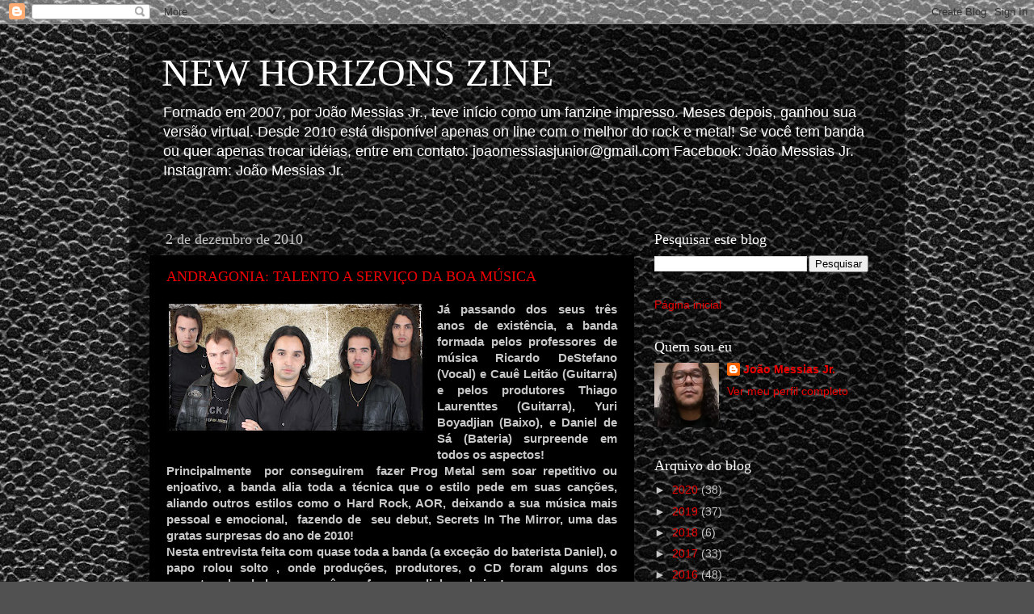

--- FILE ---
content_type: text/html; charset=UTF-8
request_url: https://newhorizonszine.blogspot.com/2010/
body_size: 42363
content:
<!DOCTYPE html>
<html class='v2' dir='ltr' lang='pt-BR'>
<head>
<link href='https://www.blogger.com/static/v1/widgets/335934321-css_bundle_v2.css' rel='stylesheet' type='text/css'/>
<meta content='width=1100' name='viewport'/>
<meta content='text/html; charset=UTF-8' http-equiv='Content-Type'/>
<meta content='blogger' name='generator'/>
<link href='https://newhorizonszine.blogspot.com/favicon.ico' rel='icon' type='image/x-icon'/>
<link href='http://newhorizonszine.blogspot.com/2010/' rel='canonical'/>
<link rel="alternate" type="application/atom+xml" title="NEW HORIZONS ZINE - Atom" href="https://newhorizonszine.blogspot.com/feeds/posts/default" />
<link rel="alternate" type="application/rss+xml" title="NEW HORIZONS ZINE - RSS" href="https://newhorizonszine.blogspot.com/feeds/posts/default?alt=rss" />
<link rel="service.post" type="application/atom+xml" title="NEW HORIZONS ZINE - Atom" href="https://www.blogger.com/feeds/562379262830118527/posts/default" />
<!--Can't find substitution for tag [blog.ieCssRetrofitLinks]-->
<meta content='http://newhorizonszine.blogspot.com/2010/' property='og:url'/>
<meta content='NEW HORIZONS ZINE' property='og:title'/>
<meta content='Formado em  2007, por João Messias  Jr.,  teve início como um fanzine impresso. Meses depois, ganhou sua versão virtual. Desde 2010 está disponível apenas on line com o melhor do rock e metal!

Se você tem banda ou quer apenas trocar idéias, entre em contato:
joaomessiasjunior@gmail.com

Facebook: João Messias Jr.
Instagram: João Messias Jr.' property='og:description'/>
<title>NEW HORIZONS ZINE: 2010</title>
<style id='page-skin-1' type='text/css'><!--
/*-----------------------------------------------
Blogger Template Style
Name:     Picture Window
Designer: Blogger
URL:      www.blogger.com
----------------------------------------------- */
/* Content
----------------------------------------------- */
body {
font: normal normal 15px Arial, Tahoma, Helvetica, FreeSans, sans-serif;
color: #c8c8c8;
background: #515151 url(//themes.googleusercontent.com/image?id=1k1JLRHRpMuDXjXQKR1GF2sPjkLpStMQNDezA6bZjfA-KrKBO9fQ935OW6Ky08cI4nR49) repeat fixed top center /* Credit: IntergalacticDesignStudio (http://www.istockphoto.com/file_closeup.php?id=3149444&platform=blogger) */;
}
html body .region-inner {
min-width: 0;
max-width: 100%;
width: auto;
}
.content-outer {
font-size: 90%;
}
a:link {
text-decoration:none;
color: #ee0000;
}
a:visited {
text-decoration:none;
color: #c5000c;
}
a:hover {
text-decoration:underline;
color: #ee0f00;
}
.content-outer {
background: transparent url(https://resources.blogblog.com/blogblog/data/1kt/transparent/black50.png) repeat scroll top left;
-moz-border-radius: 0;
-webkit-border-radius: 0;
-goog-ms-border-radius: 0;
border-radius: 0;
-moz-box-shadow: 0 0 3px rgba(0, 0, 0, .15);
-webkit-box-shadow: 0 0 3px rgba(0, 0, 0, .15);
-goog-ms-box-shadow: 0 0 3px rgba(0, 0, 0, .15);
box-shadow: 0 0 3px rgba(0, 0, 0, .15);
margin: 0 auto;
}
.content-inner {
padding: 10px;
}
/* Header
----------------------------------------------- */
.header-outer {
background: rgba(0, 0, 0, 0) none repeat-x scroll top left;
_background-image: none;
color: #ffffff;
-moz-border-radius: 0;
-webkit-border-radius: 0;
-goog-ms-border-radius: 0;
border-radius: 0;
}
.Header img, .Header #header-inner {
-moz-border-radius: 0;
-webkit-border-radius: 0;
-goog-ms-border-radius: 0;
border-radius: 0;
}
.header-inner .Header .titlewrapper,
.header-inner .Header .descriptionwrapper {
padding-left: 30px;
padding-right: 30px;
}
.Header h1 {
font: normal normal 48px Georgia, Utopia, 'Palatino Linotype', Palatino, serif;
text-shadow: 1px 1px 3px rgba(0, 0, 0, 0.3);
}
.Header h1 a {
color: #ffffff;
}
.Header .description {
font-size: 130%;
}
/* Tabs
----------------------------------------------- */
.tabs-inner {
margin: .5em 15px 1em;
padding: 0;
}
.tabs-inner .section {
margin: 0;
}
.tabs-inner .widget ul {
padding: 0;
background: #000000 none repeat scroll bottom;
-moz-border-radius: 0;
-webkit-border-radius: 0;
-goog-ms-border-radius: 0;
border-radius: 0;
}
.tabs-inner .widget li {
border: none;
}
.tabs-inner .widget li a {
display: inline-block;
padding: .5em 1em;
margin-right: 0;
color: #ee0000;
font: normal normal 15px Georgia, Utopia, 'Palatino Linotype', Palatino, serif;
-moz-border-radius: 0 0 0 0;
-webkit-border-top-left-radius: 0;
-webkit-border-top-right-radius: 0;
-goog-ms-border-radius: 0 0 0 0;
border-radius: 0 0 0 0;
background: transparent none no-repeat scroll top left;
border-right: 1px solid #000000;
}
.tabs-inner .widget li:first-child a {
padding-left: 1.25em;
-moz-border-radius-topleft: 0;
-moz-border-radius-bottomleft: 0;
-webkit-border-top-left-radius: 0;
-webkit-border-bottom-left-radius: 0;
-goog-ms-border-top-left-radius: 0;
-goog-ms-border-bottom-left-radius: 0;
border-top-left-radius: 0;
border-bottom-left-radius: 0;
}
.tabs-inner .widget li.selected a,
.tabs-inner .widget li a:hover {
position: relative;
z-index: 1;
background: #c5000c none repeat scroll bottom;
color: #ffffff;
-moz-box-shadow: 0 0 0 rgba(0, 0, 0, .15);
-webkit-box-shadow: 0 0 0 rgba(0, 0, 0, .15);
-goog-ms-box-shadow: 0 0 0 rgba(0, 0, 0, .15);
box-shadow: 0 0 0 rgba(0, 0, 0, .15);
}
/* Headings
----------------------------------------------- */
h2 {
font: normal normal 18px Georgia, Utopia, 'Palatino Linotype', Palatino, serif;
text-transform: none;
color: #ffffff;
margin: .5em 0;
}
/* Main
----------------------------------------------- */
.main-outer {
background: transparent none repeat scroll top center;
-moz-border-radius: 0 0 0 0;
-webkit-border-top-left-radius: 0;
-webkit-border-top-right-radius: 0;
-webkit-border-bottom-left-radius: 0;
-webkit-border-bottom-right-radius: 0;
-goog-ms-border-radius: 0 0 0 0;
border-radius: 0 0 0 0;
-moz-box-shadow: 0 0 0 rgba(0, 0, 0, .15);
-webkit-box-shadow: 0 0 0 rgba(0, 0, 0, .15);
-goog-ms-box-shadow: 0 0 0 rgba(0, 0, 0, .15);
box-shadow: 0 0 0 rgba(0, 0, 0, .15);
}
.main-inner {
padding: 15px 20px 20px;
}
.main-inner .column-center-inner {
padding: 0 0;
}
.main-inner .column-left-inner {
padding-left: 0;
}
.main-inner .column-right-inner {
padding-right: 0;
}
/* Posts
----------------------------------------------- */
h3.post-title {
margin: 0;
font: normal normal 18px Georgia, Utopia, 'Palatino Linotype', Palatino, serif;
}
.comments h4 {
margin: 1em 0 0;
font: normal normal 18px Georgia, Utopia, 'Palatino Linotype', Palatino, serif;
}
.date-header span {
color: #c8c8c8;
}
.post-outer {
background-color: #000000;
border: solid 1px rgba(0, 0, 0, 0);
-moz-border-radius: 0;
-webkit-border-radius: 0;
border-radius: 0;
-goog-ms-border-radius: 0;
padding: 15px 20px;
margin: 0 -20px 20px;
}
.post-body {
line-height: 1.4;
font-size: 110%;
position: relative;
}
.post-header {
margin: 0 0 1.5em;
color: #939393;
line-height: 1.6;
}
.post-footer {
margin: .5em 0 0;
color: #939393;
line-height: 1.6;
}
#blog-pager {
font-size: 140%
}
#comments .comment-author {
padding-top: 1.5em;
border-top: dashed 1px #ccc;
border-top: dashed 1px rgba(128, 128, 128, .5);
background-position: 0 1.5em;
}
#comments .comment-author:first-child {
padding-top: 0;
border-top: none;
}
.avatar-image-container {
margin: .2em 0 0;
}
/* Comments
----------------------------------------------- */
.comments .comments-content .icon.blog-author {
background-repeat: no-repeat;
background-image: url([data-uri]);
}
.comments .comments-content .loadmore a {
border-top: 1px solid #ee0f00;
border-bottom: 1px solid #ee0f00;
}
.comments .continue {
border-top: 2px solid #ee0f00;
}
/* Widgets
----------------------------------------------- */
.widget ul, .widget #ArchiveList ul.flat {
padding: 0;
list-style: none;
}
.widget ul li, .widget #ArchiveList ul.flat li {
border-top: dashed 1px #ccc;
border-top: dashed 1px rgba(128, 128, 128, .5);
}
.widget ul li:first-child, .widget #ArchiveList ul.flat li:first-child {
border-top: none;
}
.widget .post-body ul {
list-style: disc;
}
.widget .post-body ul li {
border: none;
}
/* Footer
----------------------------------------------- */
.footer-outer {
color:#c8c8c8;
background: transparent none repeat scroll top center;
-moz-border-radius: 0 0 0 0;
-webkit-border-top-left-radius: 0;
-webkit-border-top-right-radius: 0;
-webkit-border-bottom-left-radius: 0;
-webkit-border-bottom-right-radius: 0;
-goog-ms-border-radius: 0 0 0 0;
border-radius: 0 0 0 0;
-moz-box-shadow: 0 0 0 rgba(0, 0, 0, .15);
-webkit-box-shadow: 0 0 0 rgba(0, 0, 0, .15);
-goog-ms-box-shadow: 0 0 0 rgba(0, 0, 0, .15);
box-shadow: 0 0 0 rgba(0, 0, 0, .15);
}
.footer-inner {
padding: 10px 20px 20px;
}
.footer-outer a {
color: #ee0000;
}
.footer-outer a:visited {
color: #c5000c;
}
.footer-outer a:hover {
color: #ee0f00;
}
.footer-outer .widget h2 {
color: #ffffff;
}
/* Mobile
----------------------------------------------- */
html body.mobile {
height: auto;
}
html body.mobile {
min-height: 480px;
background-size: 100% auto;
}
.mobile .body-fauxcolumn-outer {
background: transparent none repeat scroll top left;
}
html .mobile .mobile-date-outer, html .mobile .blog-pager {
border-bottom: none;
background: transparent none repeat scroll top center;
margin-bottom: 10px;
}
.mobile .date-outer {
background: transparent none repeat scroll top center;
}
.mobile .header-outer, .mobile .main-outer,
.mobile .post-outer, .mobile .footer-outer {
-moz-border-radius: 0;
-webkit-border-radius: 0;
-goog-ms-border-radius: 0;
border-radius: 0;
}
.mobile .content-outer,
.mobile .main-outer,
.mobile .post-outer {
background: inherit;
border: none;
}
.mobile .content-outer {
font-size: 100%;
}
.mobile-link-button {
background-color: #ee0000;
}
.mobile-link-button a:link, .mobile-link-button a:visited {
color: #000000;
}
.mobile-index-contents {
color: #c8c8c8;
}
.mobile .tabs-inner .PageList .widget-content {
background: #c5000c none repeat scroll bottom;
color: #ffffff;
}
.mobile .tabs-inner .PageList .widget-content .pagelist-arrow {
border-left: 1px solid #000000;
}

--></style>
<style id='template-skin-1' type='text/css'><!--
body {
min-width: 960px;
}
.content-outer, .content-fauxcolumn-outer, .region-inner {
min-width: 960px;
max-width: 960px;
_width: 960px;
}
.main-inner .columns {
padding-left: 0;
padding-right: 310px;
}
.main-inner .fauxcolumn-center-outer {
left: 0;
right: 310px;
/* IE6 does not respect left and right together */
_width: expression(this.parentNode.offsetWidth -
parseInt("0") -
parseInt("310px") + 'px');
}
.main-inner .fauxcolumn-left-outer {
width: 0;
}
.main-inner .fauxcolumn-right-outer {
width: 310px;
}
.main-inner .column-left-outer {
width: 0;
right: 100%;
margin-left: -0;
}
.main-inner .column-right-outer {
width: 310px;
margin-right: -310px;
}
#layout {
min-width: 0;
}
#layout .content-outer {
min-width: 0;
width: 800px;
}
#layout .region-inner {
min-width: 0;
width: auto;
}
body#layout div.add_widget {
padding: 8px;
}
body#layout div.add_widget a {
margin-left: 32px;
}
--></style>
<style>
    body {background-image:url(\/\/themes.googleusercontent.com\/image?id=1k1JLRHRpMuDXjXQKR1GF2sPjkLpStMQNDezA6bZjfA-KrKBO9fQ935OW6Ky08cI4nR49);}
    
@media (max-width: 200px) { body {background-image:url(\/\/themes.googleusercontent.com\/image?id=1k1JLRHRpMuDXjXQKR1GF2sPjkLpStMQNDezA6bZjfA-KrKBO9fQ935OW6Ky08cI4nR49&options=w200);}}
@media (max-width: 400px) and (min-width: 201px) { body {background-image:url(\/\/themes.googleusercontent.com\/image?id=1k1JLRHRpMuDXjXQKR1GF2sPjkLpStMQNDezA6bZjfA-KrKBO9fQ935OW6Ky08cI4nR49&options=w400);}}
@media (max-width: 800px) and (min-width: 401px) { body {background-image:url(\/\/themes.googleusercontent.com\/image?id=1k1JLRHRpMuDXjXQKR1GF2sPjkLpStMQNDezA6bZjfA-KrKBO9fQ935OW6Ky08cI4nR49&options=w800);}}
@media (max-width: 1200px) and (min-width: 801px) { body {background-image:url(\/\/themes.googleusercontent.com\/image?id=1k1JLRHRpMuDXjXQKR1GF2sPjkLpStMQNDezA6bZjfA-KrKBO9fQ935OW6Ky08cI4nR49&options=w1200);}}
/* Last tag covers anything over one higher than the previous max-size cap. */
@media (min-width: 1201px) { body {background-image:url(\/\/themes.googleusercontent.com\/image?id=1k1JLRHRpMuDXjXQKR1GF2sPjkLpStMQNDezA6bZjfA-KrKBO9fQ935OW6Ky08cI4nR49&options=w1600);}}
  </style>
<link href='https://www.blogger.com/dyn-css/authorization.css?targetBlogID=562379262830118527&amp;zx=3c399e05-b0b2-4d91-8eb3-d17e0b129693' media='none' onload='if(media!=&#39;all&#39;)media=&#39;all&#39;' rel='stylesheet'/><noscript><link href='https://www.blogger.com/dyn-css/authorization.css?targetBlogID=562379262830118527&amp;zx=3c399e05-b0b2-4d91-8eb3-d17e0b129693' rel='stylesheet'/></noscript>
<meta name='google-adsense-platform-account' content='ca-host-pub-1556223355139109'/>
<meta name='google-adsense-platform-domain' content='blogspot.com'/>

</head>
<body class='loading variant-screen'>
<div class='navbar section' id='navbar' name='Navbar'><div class='widget Navbar' data-version='1' id='Navbar1'><script type="text/javascript">
    function setAttributeOnload(object, attribute, val) {
      if(window.addEventListener) {
        window.addEventListener('load',
          function(){ object[attribute] = val; }, false);
      } else {
        window.attachEvent('onload', function(){ object[attribute] = val; });
      }
    }
  </script>
<div id="navbar-iframe-container"></div>
<script type="text/javascript" src="https://apis.google.com/js/platform.js"></script>
<script type="text/javascript">
      gapi.load("gapi.iframes:gapi.iframes.style.bubble", function() {
        if (gapi.iframes && gapi.iframes.getContext) {
          gapi.iframes.getContext().openChild({
              url: 'https://www.blogger.com/navbar/562379262830118527?origin\x3dhttps://newhorizonszine.blogspot.com',
              where: document.getElementById("navbar-iframe-container"),
              id: "navbar-iframe"
          });
        }
      });
    </script><script type="text/javascript">
(function() {
var script = document.createElement('script');
script.type = 'text/javascript';
script.src = '//pagead2.googlesyndication.com/pagead/js/google_top_exp.js';
var head = document.getElementsByTagName('head')[0];
if (head) {
head.appendChild(script);
}})();
</script>
</div></div>
<div class='body-fauxcolumns'>
<div class='fauxcolumn-outer body-fauxcolumn-outer'>
<div class='cap-top'>
<div class='cap-left'></div>
<div class='cap-right'></div>
</div>
<div class='fauxborder-left'>
<div class='fauxborder-right'></div>
<div class='fauxcolumn-inner'>
</div>
</div>
<div class='cap-bottom'>
<div class='cap-left'></div>
<div class='cap-right'></div>
</div>
</div>
</div>
<div class='content'>
<div class='content-fauxcolumns'>
<div class='fauxcolumn-outer content-fauxcolumn-outer'>
<div class='cap-top'>
<div class='cap-left'></div>
<div class='cap-right'></div>
</div>
<div class='fauxborder-left'>
<div class='fauxborder-right'></div>
<div class='fauxcolumn-inner'>
</div>
</div>
<div class='cap-bottom'>
<div class='cap-left'></div>
<div class='cap-right'></div>
</div>
</div>
</div>
<div class='content-outer'>
<div class='content-cap-top cap-top'>
<div class='cap-left'></div>
<div class='cap-right'></div>
</div>
<div class='fauxborder-left content-fauxborder-left'>
<div class='fauxborder-right content-fauxborder-right'></div>
<div class='content-inner'>
<header>
<div class='header-outer'>
<div class='header-cap-top cap-top'>
<div class='cap-left'></div>
<div class='cap-right'></div>
</div>
<div class='fauxborder-left header-fauxborder-left'>
<div class='fauxborder-right header-fauxborder-right'></div>
<div class='region-inner header-inner'>
<div class='header section' id='header' name='Cabeçalho'><div class='widget Header' data-version='1' id='Header1'>
<div id='header-inner'>
<div class='titlewrapper'>
<h1 class='title'>
<a href='https://newhorizonszine.blogspot.com/'>
NEW HORIZONS ZINE
</a>
</h1>
</div>
<div class='descriptionwrapper'>
<p class='description'><span>Formado em  2007, por João Messias  Jr.,  teve início como um fanzine impresso. Meses depois, ganhou sua versão virtual. Desde 2010 está disponível apenas on line com o melhor do rock e metal!

Se você tem banda ou quer apenas trocar idéias, entre em contato:
joaomessiasjunior@gmail.com

Facebook: João Messias Jr.
Instagram: João Messias Jr.</span></p>
</div>
</div>
</div></div>
</div>
</div>
<div class='header-cap-bottom cap-bottom'>
<div class='cap-left'></div>
<div class='cap-right'></div>
</div>
</div>
</header>
<div class='tabs-outer'>
<div class='tabs-cap-top cap-top'>
<div class='cap-left'></div>
<div class='cap-right'></div>
</div>
<div class='fauxborder-left tabs-fauxborder-left'>
<div class='fauxborder-right tabs-fauxborder-right'></div>
<div class='region-inner tabs-inner'>
<div class='tabs no-items section' id='crosscol' name='Entre colunas'></div>
<div class='tabs no-items section' id='crosscol-overflow' name='Cross-Column 2'></div>
</div>
</div>
<div class='tabs-cap-bottom cap-bottom'>
<div class='cap-left'></div>
<div class='cap-right'></div>
</div>
</div>
<div class='main-outer'>
<div class='main-cap-top cap-top'>
<div class='cap-left'></div>
<div class='cap-right'></div>
</div>
<div class='fauxborder-left main-fauxborder-left'>
<div class='fauxborder-right main-fauxborder-right'></div>
<div class='region-inner main-inner'>
<div class='columns fauxcolumns'>
<div class='fauxcolumn-outer fauxcolumn-center-outer'>
<div class='cap-top'>
<div class='cap-left'></div>
<div class='cap-right'></div>
</div>
<div class='fauxborder-left'>
<div class='fauxborder-right'></div>
<div class='fauxcolumn-inner'>
</div>
</div>
<div class='cap-bottom'>
<div class='cap-left'></div>
<div class='cap-right'></div>
</div>
</div>
<div class='fauxcolumn-outer fauxcolumn-left-outer'>
<div class='cap-top'>
<div class='cap-left'></div>
<div class='cap-right'></div>
</div>
<div class='fauxborder-left'>
<div class='fauxborder-right'></div>
<div class='fauxcolumn-inner'>
</div>
</div>
<div class='cap-bottom'>
<div class='cap-left'></div>
<div class='cap-right'></div>
</div>
</div>
<div class='fauxcolumn-outer fauxcolumn-right-outer'>
<div class='cap-top'>
<div class='cap-left'></div>
<div class='cap-right'></div>
</div>
<div class='fauxborder-left'>
<div class='fauxborder-right'></div>
<div class='fauxcolumn-inner'>
</div>
</div>
<div class='cap-bottom'>
<div class='cap-left'></div>
<div class='cap-right'></div>
</div>
</div>
<!-- corrects IE6 width calculation -->
<div class='columns-inner'>
<div class='column-center-outer'>
<div class='column-center-inner'>
<div class='main section' id='main' name='Principal'><div class='widget Blog' data-version='1' id='Blog1'>
<div class='blog-posts hfeed'>

          <div class="date-outer">
        
<h2 class='date-header'><span>2 de dezembro de 2010</span></h2>

          <div class="date-posts">
        
<div class='post-outer'>
<div class='post hentry uncustomized-post-template' itemprop='blogPost' itemscope='itemscope' itemtype='http://schema.org/BlogPosting'>
<meta content='https://blogger.googleusercontent.com/img/b/R29vZ2xl/AVvXsEg2NLBYw9S9RpgGZi_sVgsbLhtZI3fudfJkENnWiJaErUjG4MC0aORxkZQUzIplUrHOjWapZ9kbP5K3yWNxL8MKKXOXyyTADziJQtdXEtA5Nqc6Xj2LbdtVX_3Gw0R-YldGCUr0JDbqkPQ/s320/6_Todos+Central.jpg' itemprop='image_url'/>
<meta content='562379262830118527' itemprop='blogId'/>
<meta content='4396616465582673714' itemprop='postId'/>
<a name='4396616465582673714'></a>
<h3 class='post-title entry-title' itemprop='name'>
<a href='https://newhorizonszine.blogspot.com/2010/12/ja-passando-dos-seus-tres-anos-de.html'>ANDRAGONIA: TALENTO A SERVIÇO DA BOA MÚSICA</a>
</h3>
<div class='post-header'>
<div class='post-header-line-1'></div>
</div>
<div class='post-body entry-content' id='post-body-4396616465582673714' itemprop='description articleBody'>
<div class="separator" style="clear: both; text-align: center;"><a href="https://blogger.googleusercontent.com/img/b/R29vZ2xl/AVvXsEg2NLBYw9S9RpgGZi_sVgsbLhtZI3fudfJkENnWiJaErUjG4MC0aORxkZQUzIplUrHOjWapZ9kbP5K3yWNxL8MKKXOXyyTADziJQtdXEtA5Nqc6Xj2LbdtVX_3Gw0R-YldGCUr0JDbqkPQ/s1600/6_Todos+Central.jpg" imageanchor="1" style="clear: left; cssfloat: left; float: left; margin-bottom: 1em; margin-right: 1em;"><img border="0" height="163" ox="true" src="https://blogger.googleusercontent.com/img/b/R29vZ2xl/AVvXsEg2NLBYw9S9RpgGZi_sVgsbLhtZI3fudfJkENnWiJaErUjG4MC0aORxkZQUzIplUrHOjWapZ9kbP5K3yWNxL8MKKXOXyyTADziJQtdXEtA5Nqc6Xj2LbdtVX_3Gw0R-YldGCUr0JDbqkPQ/s320/6_Todos+Central.jpg" width="320" /></a></div><div style="text-align: justify;"></div><div style="text-align: justify;"><span style="font-family: Verdana, sans-serif;"><strong>Já passando dos seus três anos de existência, a banda formada pelos professores de música Ricardo DeStefano (Vocal) e Cauê Leitão (Guitarra) e pelos produtores Thiago Laurenttes (Guitarra), Yuri Boyadjian (Baixo), e Daniel de Sá (Bateria) surpreende em todos os aspectos!</strong></span></div><div style="text-align: justify;"><span style="font-family: Verdana, sans-serif;"><strong></strong></span></div><div style="text-align: justify;"><span style="font-family: Verdana, sans-serif;"><strong>Principalmente &nbsp;por conseguirem &nbsp;fazer Prog Metal sem soar repetitivo ou enjoativo,&nbsp;a banda&nbsp;alia toda a técnica que o estilo pede em suas canções, aliando outros estilos como o Hard Rock, AOR, deixando a sua música mais pessoal e emocional,&nbsp;&nbsp;fazendo de&nbsp;&nbsp;seu debut, Secrets In The Mirror, uma das gratas surpresas do ano de 2010!</strong></span></div><div style="text-align: justify;"><span style="font-family: Verdana, sans-serif;"><strong>Nesta entrevista feita com quase toda a banda (a exceção do baterista Daniel), o papo rolou solto , onde produções, produtores, o CD&nbsp;foram alguns dos assuntos&nbsp;abordados&nbsp;que vocês conferem nas linhas abaixo!</strong></span></div><div style="text-align: justify;"><span style="font-family: Verdana, sans-serif;"><strong>Com vocês &#8211; Andragonia:</strong></span></div><div style="text-align: justify;"><span style="font-family: Verdana, sans-serif;"><br />
</span></div><div style="text-align: justify;"><span style="font-family: Verdana, sans-serif;"><strong>New Horizons Zine: Olá amigos! Vou iniciar a entrevista perguntando sobre uma curiosidade: a banda possui três produtores: o guitarrista Thiago Larenttes, o baixista Yuri Boyadjian e o baterista Daniel de Sá, e dentre os trabalhos que já produziram incluem as bandas voltadas ao mainstream como Hori, Cine, Fake Number, entre outras. Como é produzir um som diferente do que ouvem/tocam e em que ponto elas podem servir como referência no som da Andragonia?</strong></span></div><div style="text-align: justify;"><span style="font-family: Verdana, sans-serif;"><strong>Thiago Larenttes:</strong> Produzir bandas de Pop/Rock é muito natural para nós, pois no meu ponto de vista aprendemos mais produzindo um som diferente do que produzir bandas de generos próximos ao do Andragonia, porque através dessa experiência de trabalho podemos obter composições objetivas e mais criativas, ter mais liberdade na criação e usar a simplicidade na música, sem se prender aos elementos do metal progressivo.</span></div><div style="text-align: justify;"><span style="font-family: Verdana, sans-serif;"><br />
</span></div><div style="text-align: justify;"><span style="font-family: Verdana, sans-serif;"><strong>New Horizons Zine: E a banda possui além dos produtores, dois professores de música: o vocalista Ricardo de Stéfano e o guitarrista Cauê Leitão. Como funciona o processo criativo dentro de uma banda, que pode ser considerada "universitária"?</strong></span></div><div style="text-align: justify;"><span style="font-family: Verdana, sans-serif;"><strong>Cauê Leitão:</strong> O processo criativo funciona de uma forma bem natural e bem prazerosa, onde todos levam suas composições e suas idéias, e com isso toda a banda escuta bastante, e muitas das idéias são modificadas até chegar no resultado que satisfaça a todos. No caso meu e do Ricardo, que somos professores, ficamos muito felizes em colocar nossas idéias onde trabalhamos nas salas de aulas no Andragonia, que é nosso laboratório onde podemos testar e armazenar tudo que aprendemos e ensinamos ao longo dos anos...</span></div><div style="text-align: justify;"><span style="font-family: Verdana, sans-serif;"><br />
</span></div><div class="separator" style="clear: both; text-align: center;"><a href="https://blogger.googleusercontent.com/img/b/R29vZ2xl/AVvXsEhgX5B5LML1A9kcuvOl9645yBgZEklqqOc1CchJ_xFBLbDi7Jo_w16iyaZQ50jGbK4wug9MzUByAy_2eKeGvpD_j5X7v5ekaahSA7aJaYEt07fDP5SWpVQXfOnzjDVVd_5woeoIQk-0wUw/s1600/Andragonia_Undead_VideoShooting.JPG" imageanchor="1" style="clear: left; cssfloat: left; float: left; margin-bottom: 1em; margin-right: 1em;"><img border="0" height="111" ox="true" src="https://blogger.googleusercontent.com/img/b/R29vZ2xl/AVvXsEhgX5B5LML1A9kcuvOl9645yBgZEklqqOc1CchJ_xFBLbDi7Jo_w16iyaZQ50jGbK4wug9MzUByAy_2eKeGvpD_j5X7v5ekaahSA7aJaYEt07fDP5SWpVQXfOnzjDVVd_5woeoIQk-0wUw/s200/Andragonia_Undead_VideoShooting.JPG" width="200" /></a></div><div style="text-align: justify;"><span style="font-family: Verdana, sans-serif;"><strong>New Horizons Zine: Vocês lançaram um vídeo para a música Undead. Conte-nos como foi o processo de gravação e se vocês acham que este tipo de divulgação ainda é funcional?</strong></span></div><div style="text-align: justify;"><span style="font-family: Verdana, sans-serif;"><strong>Ricardo DeStefano:</strong> Sem dúvida é super funcional! Na verdade, hoje em dia, com os canais de vídeo como Youtube, a visibilidade da banda é muito maior, basta entrar no site , procurar pela banda e assim, alguém em alguma parte do mundo já está vendo e ouvindo a banda. Além disso, conseguimos, no final de agosto, colocar o vídeo na programação da MTV, o que aumentou muito a visibilidade da banda. </span></div><div style="text-align: justify;"><span style="font-family: Verdana, sans-serif;">Gravamos o vídeo no teatro Commune, na Rua da Consolação. Nós gravamos o vídeo em pouco mais de 3 horas, já que tínhamos pouco tempo para entregar o teatro. Então, tivemos que chegar no local já ligados no 220V. Foi muito divertido!</span></div><div style="text-align: justify;"><span style="font-family: Verdana, sans-serif;"><br />
</span></div><div style="text-align: justify;"><span style="font-family: Verdana, sans-serif;"><strong>New Horizons Zine: Vocês são uma banda que faz Metal Progressivo, um estilo que hoje é muito mal visto pelas pessoas devido ao excesso de virtuosismos que a maioria das bandas insere nas canções, mas vocês vão na contramão, pois, ouvinfo o CD, nota-se que todos os elementos que ultilizam são apenas o que as canções "pedem". Queria a opinião de vocês sobre o que acham em da cena Prog hoje e quais bandas destacariam?</strong></span></div><div style="text-align: justify;"><span style="font-family: Verdana, sans-serif;"><strong>Ricardo DeStefano:</strong> A cena prog saturou um pouco de uns anos pra cá, com muitas bandas fazendo praticamente a mesma coisa. </span></div><div style="text-align: justify;"><span style="font-family: Verdana, sans-serif;">Quando começamos a compor para o &#8220;Secrets&#8221;, tínhamos em mente explorar mais as melodias, deixar o som mais voltado para o público &#8220;leigo&#8221; e não somente para os músicos ou apreciadores do Prog Metal. Claro que abrimos espaço para o virtuosismo, mas sempre na hora certa. Um exemplo do que estou falando, está na faixa &#8220;Undead&#8221; que possui um instrumental bem complicado para se tocar, mas fica marcado pelas fortes melodias, principalmente no refrão.</span></div><div style="text-align: justify;"><span style="font-family: Verdana, sans-serif;"><strong>Cauê Leitão:</strong> Gostamos muito do virtuosismo, mas sem exageros e sem deixar a música chata e maçante para os ouvintes, procuramos fazer um Prog Metal direto onde chegamos, damos o recado e os ouvintes entenda. No meu caso, eu cresci ouvindo guitarristas virtuosos e amo isso, só que tento fazer de uma forma mais simples e direta... Uma banda que se destacou muito de um tempo pra cá foi a Freak Kitchen, onde o guitarrista e vocalista Mattias &#8220;IA&#8221; Eklundh explora idéias muito diferentes e muito interessantes que não é comum de se escutar (o cara é pirado &#8211; risos)!</span></div><div style="text-align: justify;"><span style="font-family: Verdana, sans-serif;"><br />
</span></div><div style="text-align: justify;"><span style="font-family: Verdana, sans-serif;"><strong>New Horizons Zine: Algo marcante no som que fazem é que vocês nos remetem a década de 90 e nos fazem vir a cabeça nomes como Fates Warining, Dream Theater, Rush, Shadow Gallery, além do bom e velho Hard Rock. Queria saber se vocês concordam com a comparação e o que acham destes trabalhos dos anos 90?</strong></span></div><div style="text-align: justify;"><span style="font-family: Verdana, sans-serif;"><strong>Ricardo DeStefano:</strong> Muitos desses grupos tem trabalhos maravilhosos mesmo, que muito nos influenciaram! Também temos infuencias de bandas clássicas com Iron Maiden, Purple, Metallica, Megadeath, Savatage, Journey, etc, e muita coisa moderna também, principalmente na parte de melodias e timbres. A parte do Hard Rock entra principalmente na voz, já que vim dessa escola também e, de certa forma, transparece na hora que estou cantando.</span></div><div style="text-align: justify;"><br />
</div><div class="separator" style="clear: both; text-align: center;"><a href="https://blogger.googleusercontent.com/img/b/R29vZ2xl/AVvXsEhfrvtVfhvbzOwpf_-1zYeXPuhuUQ5eHav-xM8DrMKJNmDakIrFmylXKmBn6_aZDI_m1QTFRjqCVmex8oGE5Yev3BWaQv1FamvFziv7R0btW7ueVJQwwJRP3mfwQxI4kEDKeWlftJxqWT0/s1600/Capa_Pequena.jpg" imageanchor="1" style="clear: left; cssfloat: left; float: left; margin-bottom: 1em; margin-right: 1em;"><img border="0" height="200" ox="true" src="https://blogger.googleusercontent.com/img/b/R29vZ2xl/AVvXsEhfrvtVfhvbzOwpf_-1zYeXPuhuUQ5eHav-xM8DrMKJNmDakIrFmylXKmBn6_aZDI_m1QTFRjqCVmex8oGE5Yev3BWaQv1FamvFziv7R0btW7ueVJQwwJRP3mfwQxI4kEDKeWlftJxqWT0/s200/Capa_Pequena.jpg" width="200" /></a></div><div style="text-align: justify;"><span style="font-family: Verdana, sans-serif;"><strong>New Horizons Zine: O álbum Secrets In The Mirror é conceitual. Como surgiu a idéia de desenvolver este tipo de conceito para o CD e quais as dificuldades de fazer um trabalho com esta temática?</strong></span></div><div style="text-align: justify;"><span style="font-family: Verdana, sans-serif;"><strong>Yuri Boyadjian:</strong> O SITM se tornou um álbum conceitual à medida em que fomos escrevendo as letras. Em nenhum momento antes do álbum pensamos nisso... foi algo que aconteceu. Notamos que havia intertextualidade entre algumas das músicas e decidimos apontar de vez pra esse lado. Músicas como &#8220;Draining My Heart&#8221;, &#8220;Secrets in the Mirror&#8221; e &#8220;Shadowmaker&#8221; vieram antes disso. Aí, quando resolvemos direcionar para o enfoque conceitual já pudemos fazer de forma intencional, como na &#8220;Pull the trigger&#8221;, aonde é citado um verso da &#8220;Shadowmaker&#8221;, e na &#8220;Silent Screams&#8221; aonde o protagonista se encontra com a sua consciência. </span></div><div style="text-align: justify;"><span style="font-family: Verdana, sans-serif;">O que torna mais difícil escrever algo assim é criar uma historia com começo, meio e fim, tendo que encaixar tudo em atmosferas e harmonias que nem sempre tem a mesma intenção inicial. É um processo muito desafiador, mas o resultado compensa muito. </span></div><div style="text-align: justify;"><span style="font-family: Verdana, sans-serif;">Quanto à temática, não tivemos tantos problemas, pois falamos sobre desilusões, casos mal resolvidos, escolhas erradas... enfim... tudo que faz parte da vida de qualquer ser humano. O que fizemos foi potencializar algumas dessas experiências na pele de um personagem e transformar isso em canções. </span></div><div style="text-align: justify;"><span style="font-family: Verdana, sans-serif;"><br />
</span></div><div style="text-align: justify;"><span style="font-family: Verdana, sans-serif;"><strong>New Horizons Zine: Ainda falando no debut, ele conta com a participação do vocalista BJ (Tempestt/Jeff Scott Soto) em uma faixa. Como surgiu a oportunidade e o que acham das bandas que ele toca e participa?</strong></span></div><div style="text-align: justify;"><span style="font-family: Verdana, sans-serif;"><strong>Ricardo DeStefano:</strong> O BJ é um excelente músico e um grande amigo meu! Sempre quis ter a voz dele em algum projeto que eu estivesse fazendo parte. Quando estávamos gravando, pensamos em ter alguém que pudesse dividir comigo os vocais em alguma faixa, e na mesma hora lembrei dele e a banda concordou! Ai, fiz o convite para el, que topou na mesma hora! Foi uma experiência maravilhosa, pois ele colocou a sua interpretação na música, não se limitando apenas a gravar o que estava combinado. A sua dinâmica de voz e interpretação caíram como uma luva para a música e a proposta da mesma. Além disso, a troca de experiência foi muito rica, uma grande escola mesmo! Adoro a banda Tempestt e, como vim da escola do Hard Rock, óbvio que adoro seu trabalho na banda do Jeff Scott Soto!</span></div><div style="text-align: justify;"><span style="font-family: Verdana, sans-serif;"><br />
</span></div><div style="text-align: justify;"><span style="font-family: Verdana, sans-serif;"><strong>New Horizons Zine: Essa pergunta é para os produtores Thiago Larenttes (G), Yuri Boyadjian (B) e Daniel de Sá (D): Quais os produtores do Brasil e exterior que mais gostam e citem (apenas 1) trabalho que gostariam de ter produzido.</strong></span></div><div style="text-align: justify;"><span style="font-family: Verdana, sans-serif;"><strong>Thiago Larenttes:</strong> Aqui no Brasil temos poucos produtores de Rock/Metal consagrados, além disso, essa profissão não é muito reconhecida por aqui, mas temos o produtor Rick Bonadio, conhecido por produzir artistas como Mamonas Assassinas, Charlie Brown Jr, NxZero, CPM 22, e também o Brendan Duffey, com um portfólio recheado de nomes como Linkin Park, Maroon 5 e Black Crowes, é um produtor californiano, que está produzindo bandas de renome na cena do metal nacional, já no exterior, temos o Robert John &#8220;Mutt&#8221; Lange, já trabalhou em produções de bandas como, AC/DC, Nickelback e Def Leppard, e também o produtor Ben Grosse , famoso por trabalhar com, Marilyn Manson, 30 Seconds to Mars e Alter Bridge(N.do R.: Que também produziu Destructive Device dos brasileiros do Mindflow), gostamos muito da produção e mixagem dos discos do Nickelback, &#8220;Dark Horse&#8221; é um álbum que gostaria de ter produzido.</span></div><div style="text-align: justify;"><span style="font-family: Verdana, sans-serif;"><strong>Yuri Boyadjian:</strong> Eu gosto muito dos trabalhos do Fleming Rasmussen com o Metallica. Acho que os acertos dele principalmente no Master Of Puppets e no ...And Justice for All (apesar de eu não gostar muito da mixagem deste último) foram sensacionais. E o próprio Bob Rock pela ousadia que teve ao produzir o Black Álbum, também do Metallica. Muita gente fala mal, mas é um álbum extremamente bem produzido e bem pensado. Algo, até então, inimaginável para uma banda de Thrash Metal. Ele colocou muita coisa em jogo, mas provou estar certo, tanto que o Black Album é um dos discos mais vendidos da historia, batendo a marca dos 22 milhões de cópias.</span></div><div style="text-align: justify;"><span style="font-family: Verdana, sans-serif;">Um Trabalho que eu gostaria de ter assinado como produtor é o &#8220;Accident of Birth&#8221; do Bruce Dicknson. O Roy Z fez um trabalho muito acima da média neste disco. Os timbres e a mixagem são incríveis!</span></div><div style="text-align: justify;"><span style="font-family: Verdana, sans-serif;"><br />
</span></div><div class="separator" style="clear: both; text-align: center;"><a href="https://blogger.googleusercontent.com/img/b/R29vZ2xl/AVvXsEh5D78xsCXBuBTW2iSMbmYWcDQrp6-gws92z0xO55jpug3OgmjEI_1EboSR1bQBSU0NDgqvj2G7MUgCs4PerHmxIPWYaNUO_rMeLKnsZ1Djuru_vWEAWDMi5oSTFbUDnBBn9CG_Jc9dodo/s1600/Andragonia_Live_Anneke5.jpg" imageanchor="1" style="clear: left; cssfloat: left; float: left; margin-bottom: 1em; margin-right: 1em;"><img border="0" height="150" ox="true" src="https://blogger.googleusercontent.com/img/b/R29vZ2xl/AVvXsEh5D78xsCXBuBTW2iSMbmYWcDQrp6-gws92z0xO55jpug3OgmjEI_1EboSR1bQBSU0NDgqvj2G7MUgCs4PerHmxIPWYaNUO_rMeLKnsZ1Djuru_vWEAWDMi5oSTFbUDnBBn9CG_Jc9dodo/s200/Andragonia_Live_Anneke5.jpg" width="200" /></a></div><div style="text-align: justify;"><span style="font-family: Verdana, sans-serif;"><strong>New Horizons Zine: No dia 30 de junho, houve uma Listening Session promovendo o debut de vocês Secrets In The Mirror para a imprensa, onde além da audição, vocês fizeram um Pocket Show apresentando algumas músicas do CD. Qual a interação das pessoas com o trabalho da banda e o que acham deste tipo de evento? </strong></span></div><div style="text-align: justify;"><span style="font-family: Verdana, sans-serif;"><strong>Yuri Boyadjian:</strong> A Listening Session foi algo realmente fantástico. Pudemos conhecer algumas das pessoas mais importantes do cenário musical e mostrar um pouco do nosso trabalho. Todos os comentários sobre o evento foram altamente positivos. Mostramos também uma nova roupagem às músicas mais antigas da banda, numa versão sem guitarras. Quem já conhecia as músicas achou bem interessante e original, pois não simplesmente tocamos as musicas com violão ao invés de guitarras. Nós realmente nos preocupamos em rearranjar as músicas e principalmente as linhas de voz, que não poderiam ser tão agressivas.O lançamento oficial do clipe de &#8220;Undead&#8221; também ocorreu nesse evento e serviu de termômetro para sabermos que tinha chance de agradar ao público.</span></div><div style="text-align: justify;"><span style="font-family: Verdana, sans-serif;"><br />
</span></div><div style="text-align: justify;"><span style="font-family: Verdana, sans-serif;"><strong>New Horizons Zine: Conte-nos como estão os shows de divulgação e se há planos para apresentações em outros estados.</strong></span></div><div style="text-align: justify;"><span style="font-family: Verdana, sans-serif;"><strong>Cauê Leitão:</strong> Acabamos de lançar nosso álbum Secrets in The Mirror e começamos os shows de divulgação e concerteza a planos de irmos para outros estados e divulgá-lo ao máximo, quem quiser contratar nosso show é só entrar em contato... Muito Obrigado </span></div><div style="text-align: justify;"><br />
</div><div style="text-align: justify;"><span style="font-family: Verdana, sans-serif;"><strong>New Horizons Zine: Antes de encerrar, há pouco tempo fora confirmada a participação da banda no CD Tributo Ao Stress, um dos desbravadores do Heavy Metal no Brasil. Conte nos a importancia de participar deste tributo e queria saber se vocês já conheciam o trabalho do trio paraense?</strong></span></div><div style="text-align: justify;"><span style="font-family: Verdana, sans-serif;"><strong>Thiago Larenttes:</strong> Não conhecíamos o trio paraense, para nós foi um grande desafio fazer uma versão da música &#8220;Heavy Metal&#8221; quando ouvimos pela primeira vez, de cara não queriamos manter a sonoridade daquela época, portando queriamos deixar a música bem moderna, trazendo todos os recursos que temos hoje, mapa de música diferente, bit diferente, uma estrutura nova para os arranjos e linhas vocais, para que soasse Andragonia.</span></div><div style="text-align: justify;"><span style="font-family: Verdana, sans-serif;"><br />
</span></div><div style="text-align: justify;"><span style="font-family: Verdana, sans-serif;"><strong>New Horizons Zine: Muito obrigado pela entrevista! Deixem um recado para os leitores do New Horizons Zine!</strong></span></div><div style="text-align: justify;"><span style="font-family: Verdana, sans-serif;"><strong>Ricardo DeStefano:</strong> Muito obrigado pelo espaço galera! Confiram o trabalho do Andragonia bem como de outras bandas da cena nacional. Precisamos continuar contando com o apoio de todos vocês!!!</span></div><div style="text-align: justify;"><span style="font-family: Verdana, sans-serif;">Cauê Leitão: É isso ai galera muito obrigado e estamos muito felizes pela aceitação do nosso álbum Secrets in The Mirror e quem ainda não tem por favor providenciem (risos)! Estamos trabalhando duro e muitas novidades estão chegando...Valeu!</span></div><div style="text-align: justify;"><span style="font-family: Verdana, sans-serif;"><strong>Thiago Larenttes:</strong> Valeu pela força pessoal!! Contamos sempre com vocês. Abraços!</span></div><div style="text-align: justify;"><span style="font-family: Verdana, sans-serif;"><strong>Yuri Boyadjian:</strong> O metal nacional tem ótimas bandas. Elas precisam ser ouvidas! Se você está lendo essa entrevista é porque realmente procura por algo novo. Contagie a todos com isso e garanto que teremos uma cena muito mais forte, com mais bandas e melhores shows. Obrigado e um abraço a todos!</span></div><div style="text-align: justify;"><a href="http://www.myspace.com/andragonia"><span style="font-family: Verdana, sans-serif;">www.myspace.com/andragonia</span></a></div><div style="text-align: justify;"><a href="http://www.estudiogr.com/"><span style="font-family: Verdana, sans-serif;">www.estudiogr.com</span></a></div><div style="text-align: justify;"><a href="http://www.somdodarma.com.br/"><span style="font-family: Verdana, sans-serif;">www.somdodarma.com.br</span></a></div><div style="text-align: justify;"><a href="http://www.somdodarma.com.br/"><span style="font-family: Verdana, sans-serif;">www.somdodarma.com.br</span></a></div><div style="text-align: justify;"><a href="http://www.myspace.com/somdodarma"><span style="font-family: Verdana, sans-serif;">www.myspace.com/somdodarma</span></a></div><div style="text-align: justify;"><span style="font-family: Verdana, sans-serif;"><br />
</span></div><div style="text-align: justify;"><span style="font-family: Verdana, sans-serif;"><strong>Fotos: Divulgação</strong></span></div><div style="text-align: justify;"><span style="font-family: Verdana, sans-serif;"><strong>Entrevista: João Messias THE ROCKER</strong></span></div><div style="text-align: justify;"><span style="font-family: Verdana, sans-serif;"><br />
</span></div><div style="text-align: justify;"><span style="font-family: Verdana, sans-serif;"><br />
</span></div><div style="text-align: justify;"><span style="font-family: Verdana, sans-serif;"><br />
</span></div><div style="text-align: justify;"><span style="font-family: Verdana, sans-serif;"></span></div>
<div style='clear: both;'></div>
</div>
<div class='post-footer'>
<div class='post-footer-line post-footer-line-1'>
<span class='post-author vcard'>
</span>
<span class='post-timestamp'>
às
<meta content='http://newhorizonszine.blogspot.com/2010/12/ja-passando-dos-seus-tres-anos-de.html' itemprop='url'/>
<a class='timestamp-link' href='https://newhorizonszine.blogspot.com/2010/12/ja-passando-dos-seus-tres-anos-de.html' rel='bookmark' title='permanent link'><abbr class='published' itemprop='datePublished' title='2010-12-02T13:33:00-02:00'>dezembro 02, 2010</abbr></a>
</span>
<span class='post-comment-link'>
<a class='comment-link' href='https://www.blogger.com/comment/fullpage/post/562379262830118527/4396616465582673714' onclick=''>
Nenhum comentário:
  </a>
</span>
<span class='post-icons'>
<span class='item-action'>
<a href='https://www.blogger.com/email-post/562379262830118527/4396616465582673714' title='Enviar esta postagem'>
<img alt='' class='icon-action' height='13' src='https://resources.blogblog.com/img/icon18_email.gif' width='18'/>
</a>
</span>
<span class='item-control blog-admin pid-959991987'>
<a href='https://www.blogger.com/post-edit.g?blogID=562379262830118527&postID=4396616465582673714&from=pencil' title='Editar post'>
<img alt='' class='icon-action' height='18' src='https://resources.blogblog.com/img/icon18_edit_allbkg.gif' width='18'/>
</a>
</span>
</span>
<div class='post-share-buttons goog-inline-block'>
<a class='goog-inline-block share-button sb-email' href='https://www.blogger.com/share-post.g?blogID=562379262830118527&postID=4396616465582673714&target=email' target='_blank' title='Enviar por e-mail'><span class='share-button-link-text'>Enviar por e-mail</span></a><a class='goog-inline-block share-button sb-blog' href='https://www.blogger.com/share-post.g?blogID=562379262830118527&postID=4396616465582673714&target=blog' onclick='window.open(this.href, "_blank", "height=270,width=475"); return false;' target='_blank' title='Postar no blog!'><span class='share-button-link-text'>Postar no blog!</span></a><a class='goog-inline-block share-button sb-twitter' href='https://www.blogger.com/share-post.g?blogID=562379262830118527&postID=4396616465582673714&target=twitter' target='_blank' title='Compartilhar no X'><span class='share-button-link-text'>Compartilhar no X</span></a><a class='goog-inline-block share-button sb-facebook' href='https://www.blogger.com/share-post.g?blogID=562379262830118527&postID=4396616465582673714&target=facebook' onclick='window.open(this.href, "_blank", "height=430,width=640"); return false;' target='_blank' title='Compartilhar no Facebook'><span class='share-button-link-text'>Compartilhar no Facebook</span></a><a class='goog-inline-block share-button sb-pinterest' href='https://www.blogger.com/share-post.g?blogID=562379262830118527&postID=4396616465582673714&target=pinterest' target='_blank' title='Compartilhar com o Pinterest'><span class='share-button-link-text'>Compartilhar com o Pinterest</span></a>
</div>
</div>
<div class='post-footer-line post-footer-line-2'>
<span class='post-labels'>
</span>
</div>
<div class='post-footer-line post-footer-line-3'>
<span class='post-location'>
</span>
</div>
</div>
</div>
</div>

          </div></div>
        

          <div class="date-outer">
        
<h2 class='date-header'><span>10 de setembro de 2010</span></h2>

          <div class="date-posts">
        
<div class='post-outer'>
<div class='post hentry uncustomized-post-template' itemprop='blogPost' itemscope='itemscope' itemtype='http://schema.org/BlogPosting'>
<meta content='https://blogger.googleusercontent.com/img/b/R29vZ2xl/AVvXsEhreaXT68IU_21x6Cg5cNMpgZkrrphwXxhfvCHZ_NyKrn2fazc29Zu9keOrRefUqfHgNWCvUXyiI1_xkKSeSwUch3rOtrH5VRnEeAw44seFAFpDEIj5GsQ0ZW-kF3asw4UBvhgAR5VYDhQ/s320/status%2520com%2520fundo4pq.jpg' itemprop='image_url'/>
<meta content='562379262830118527' itemprop='blogId'/>
<meta content='7059976765436395696' itemprop='postId'/>
<a name='7059976765436395696'></a>
<h3 class='post-title entry-title' itemprop='name'>
<a href='https://newhorizonszine.blogspot.com/2010/09/interview-fernanda-duarte.html'>INTERVIEW - FERNANDA DUARTE</a>
</h3>
<div class='post-header'>
<div class='post-header-line-1'></div>
</div>
<div class='post-body entry-content' id='post-body-7059976765436395696' itemprop='description articleBody'>
<div style="text-align: justify;"></div><div style="border-bottom: medium none; border-left: medium none; border-right: medium none; border-top: medium none; text-align: justify;"><a href="https://blogger.googleusercontent.com/img/b/R29vZ2xl/AVvXsEhreaXT68IU_21x6Cg5cNMpgZkrrphwXxhfvCHZ_NyKrn2fazc29Zu9keOrRefUqfHgNWCvUXyiI1_xkKSeSwUch3rOtrH5VRnEeAw44seFAFpDEIj5GsQ0ZW-kF3asw4UBvhgAR5VYDhQ/s1600/status%20com%20fundo4pq.jpg" imageanchor="1" style="clear: left; cssfloat: left; float: left; margin-bottom: 1em; margin-right: 1em;"><img border="0" ox="true" src="https://blogger.googleusercontent.com/img/b/R29vZ2xl/AVvXsEhreaXT68IU_21x6Cg5cNMpgZkrrphwXxhfvCHZ_NyKrn2fazc29Zu9keOrRefUqfHgNWCvUXyiI1_xkKSeSwUch3rOtrH5VRnEeAw44seFAFpDEIj5GsQ0ZW-kF3asw4UBvhgAR5VYDhQ/s320/status%2520com%2520fundo4pq.jpg" /></a><span style="font-family: Verdana, sans-serif;"><strong>Fernanda Duarte é vocalista da banda Status e uma das mentoras da Revista Rock Post, que vem conquistando seu espaço conn conteúdo de qualidade para todos os tipos de leitores, desde os "Diehards" até os novatos que estão sedentos por conhecimento!</strong></span></div><div style="border-bottom: medium none; border-left: medium none; border-right: medium none; border-top: medium none; text-align: justify;"><span style="font-family: Verdana, sans-serif;"><strong>Nesta entrevista exclusiva para o New Horizons, ela fala dos seus projetos, shows, música física, entre outras coisas mais!</strong></span></div><div style="border-bottom: medium none; border-left: medium none; border-right: medium none; border-top: medium none; text-align: justify;"><span style="font-family: Verdana, sans-serif;"><strong>Confiram:</strong></span><span style="font-family: Verdana, sans-serif;"><br />
</span><br />
<div style="border-bottom: medium none; border-left: medium none; border-right: medium none; border-top: medium none; text-align: justify;"><span style="font-family: Verdana, sans-serif;"><strong>The Rocker: Olá Fernanda! Para dar início a entrevista, conte-nos como é a cena Rock/Metal na sua região (casas de shows, lojas, etc).</strong></span></div><div style="border-bottom: medium none; border-left: medium none; border-right: medium none; border-top: medium none; text-align: justify;"><span style="font-family: Verdana, sans-serif;"><strong>Fernanda Duarte:</strong> Olá The Rocker, primeiramente agradeço pelo interesse em nosso trabalho, tanto na banda quanto na revista. Quanto a cena aqui na região, temos cidades como Araraquara, que promove o Araraquara Rock, Franca também com o Arraial do Rock, além de Ribeirão que tem grandes shows e bandas muitos boas. Casas específicas para shows de metal são raras, lojas de CD também, porém tem o Rafael em Jaboticabal que faz um excelente trabalho na Região com a loja de CDs dele. Aqui na cidade de Matão é bem fraco, temos algumas pessoas que lutam para manter alguns eventos, porém é bem complicado. </span></div><span style="font-family: Verdana, sans-serif;"></span><br />
<div style="text-align: justify;"><br />
</div><span style="font-family: Verdana, sans-serif;"><strong>The Rocker: Você é vocalista da banda de Heavy Metal Status, que se prepara para lançar seu primeiro trabalho, que será um EP. Qual a previsão de lançamento e as expectativas para este trabalho?</strong></span><br />
<div style="border-bottom: medium none; border-left: medium none; border-right: medium none; border-top: medium none; text-align: justify;"><span style="font-family: Verdana, sans-serif;"><strong>Fernanda:</strong> Por enquanto paramos com a produção do EP, pois a Status deu uma pausa em suas atividades. Estaremos na Virtual Colection da Rádio Rock Freeday com a música The History, a coletânea conta com a produção de Thiago Bianchi (Shaman), e estamos ansiosos por este lançamento.</span></div><span style="font-family: Verdana, sans-serif;"></span><br />
<div style="text-align: justify;"><br />
</div><span style="font-family: Verdana, sans-serif;"><strong>The Rocker: Além do EP, vocês participaram de um grande evento que teve a participação do Hellish War e bandas internacionais. Como a galera reagiu ao Status e o que vocês acharam das bandas participantes?</strong></span><br />
<div style="border-bottom: medium none; border-left: medium none; border-right: medium none; border-top: medium none; text-align: justify;"><span style="font-family: Verdana, sans-serif;"><strong>Fernanda:</strong> Foi um belo evento. Tivemos a oportunidade de abrir os show para o Hellish War, Split Heaven (México) e o Enchanter (EUA), e o público curtiu bastante nosso repertório que traz muito Helloween e Iron Maiden, além de Metallica. Tocamos também nossa música de trabalho, a galera curtiu muito e pudemos ver a atuação das outras bandas de perto. O Hellish War realmente merece todo o reconhecimento nacional, pois são profissionais extremamente carismáticos e &#8220;tocam muito mesmo&#8221;. O Split Heaven levou a galera a loucura com seu &#8220;Psycho Samurai&#8221;, com um vocal agudo e muito potente os caras mostraram que no México tem metal de qualidade mesmo. E o Enchanter dominou o palco com seu metal Old School. Acredito que os que presenciaram este evento não esquecerão tão cedo!</span></div><span style="font-family: Verdana, sans-serif;"></span><br />
<div style="text-align: justify;"><br />
</div><span style="font-family: Verdana, sans-serif;"><strong>The Rocker: Como você vê a forma de ouvir música hoje, que a maioria das pessoas ao invés de terem o material físico (CD/DVD), as pessoas preferem ter as canções em aparelhos como MP3, Ipods, celulares, etc. </strong></span><br />
<div style="border-bottom: medium none; border-left: medium none; border-right: medium none; border-top: medium none; text-align: justify;"><span style="font-family: Verdana, sans-serif;"><strong>Fernanda:</strong> Eu acredito que cada um procura a melhor forma de se atualizar e saber o que rola de novo por ai. Porém eu cresci vendo meus irmãos colecionarem CDs, e isso me faz ter a ideia de que nada melhor do que ter o material na mão, ver o encarte, resumindo ter o original mesmo. Isso pra mim é muito importante, mas ouço CDs virtuais também que são ótimos e não discrimino quem prefira esta forma, afinal estamos em uma democracia (risos)!</span></div><span style="font-family: Verdana, sans-serif;"></span><br />
<div style="text-align: justify;"><br />
</div><span style="font-family: Verdana, sans-serif;"><strong>The Rocker: Você acha que os CD'S e DVD'S desaparecerão do mercado, restando apenas o produto virtual?</strong></span><br />
<div style="border-bottom: medium none; border-left: medium none; border-right: medium none; border-top: medium none; text-align: justify;"><span style="font-family: Verdana, sans-serif;"><strong>Fernanda:</strong> Eu acredito que não. Apesar de todo este trabalho que a internet faz por nós, sempre existirão pessoas que estarão interessadas no trabalho físico, pelo menos acredito nisso por enquanto (risos)!</span><br />
<span style="font-family: Verdana;"></span></div><div class="separator" style="clear: both; text-align: center;"><a href="https://blogger.googleusercontent.com/img/b/R29vZ2xl/AVvXsEhGdIBiE1OWdB5fIJ7TsFRIlDuZ-ySt8BUx4pSr7E_YPYkUmCJqodPjsDxiZQOj0NMFOtxVfZ6T5IbfXB1PvnWujE-yWaQ7zF7grpfDB_VSqwva3YTxvBlVf9JKU4IGTnQboiUQQ6Homh0/s1600/Capa%20pq%20set%2010.jpg" imageanchor="1" style="clear: left; cssfloat: left; float: left; margin-bottom: 1em; margin-right: 1em;"><img border="0" ox="true" src="https://blogger.googleusercontent.com/img/b/R29vZ2xl/AVvXsEhGdIBiE1OWdB5fIJ7TsFRIlDuZ-ySt8BUx4pSr7E_YPYkUmCJqodPjsDxiZQOj0NMFOtxVfZ6T5IbfXB1PvnWujE-yWaQ7zF7grpfDB_VSqwva3YTxvBlVf9JKU4IGTnQboiUQQ6Homh0/s320/Capa%2520pq%2520set%252010.jpg" /></a></div><div style="border-bottom: medium none; border-left: medium none; border-right: medium none; border-top: medium none; text-align: justify;"><span style="font-family: Verdana, sans-serif;"><strong>The Rocker: Além da banda, você tem a Revista Rock Post, que já lançou até o momento 20 edições. Como surgiu a idéia de fazer um veículo voltado a divulgação da cena underground e como você concilia estes dois trabalhos?</strong></span></div><div style="border-bottom: medium none; border-left: medium none; border-right: medium none; border-top: medium none; text-align: justify;"><span style="font-family: Verdana, sans-serif;"><strong>Fernanda:</strong> A idéia surgiu há uns 2 anos partindo de Douglas Santos, meu esposo, que também é guitarrista da Status. Desde o inicio a ideia era fazer uma revista voltada ao público Heavy/Rock e apoiar o underground, visto que nestes quase dez anos de Status, pudemos ver o quanto é difícil conseguir shows, fazer um CD e aparecer na mídia. A gente realmente pensava que para bandas que não tinham espaço seria uma boa oportunidade de juntos levar informação ao público, e assim, fomos estudando a melhor forma. Acabou saindo melhor do que o esperado e tivemos muitas pessoas, que logo de cara, ficaram interessadas em ajudar a escrever e assim formamos nossa identidade.</span></div><div style="border-bottom: medium none; border-left: medium none; border-right: medium none; border-top: medium none; text-align: justify;"><br />
<span style="font-family: Verdana, sans-serif;"><strong>The Rocker: O legal da revista é que ela é gratuita, bastando apenas entrar no site e fazer o download. Como estão os acessos e se há planos de se ter uma revista física?</strong></span></div><div style="border-bottom: medium none; border-left: medium none; border-right: medium none; border-top: medium none; text-align: justify;"><span style="font-family: Verdana, sans-serif;"><strong>Fernanda:</strong> Nós sabemos que geralmente o que é gratuito não tem muito valor, mas as pessoas têm acessado bastante e isso nos deixa contentes de ver que o trabalho é lido e muito elogiado pelos que vêem. Há sempre aquele que acha que não está bom, mas eu acredito no seguinte: Se você vê que falta algo na cena não critique os que fazem alguma coisa, vai lá e faça algo também, some não subtraia. É fácil criticar quando se está de braços cruzados vendo os outros trabalharem. </span></div><div style="border-bottom: medium none; border-left: medium none; border-right: medium none; border-top: medium none; text-align: justify;"><span style="font-family: Verdana, sans-serif;">Quanto a edição impressa já era para ter saído, porém tivemos uns problemas com a impressão e não deu para distribuir como queríamos fazer. Estamos tentando fazer isso de alguma forma, pois não temos nenhum tipo de patrocínio e todos os gastos que temos é do nosso bolso, então realmente é difícil.</span></div><span style="font-family: Verdana, sans-serif;"></span><br />
<div style="text-align: justify;"><br />
</div><span style="font-family: Verdana, sans-serif;"><strong>The Rocker: Para encerrar, citarei algumas frontwomans e queria a opinião em relação a elas:</strong></span><span style="font-family: Verdana, sans-serif;"><br />
</span><br />
<div style="border-bottom: medium none; border-left: medium none; border-right: medium none; border-top: medium none; text-align: justify;"><div style="border-bottom: medium none; border-left: medium none; border-right: medium none; border-top: medium none; text-align: justify;"><span style="font-family: Verdana, sans-serif;">&#8226; Cristina Scabbia (Lacuna Coil);</span><span style="font-family: Verdana, sans-serif;"><br />
</span><br />
<div style="text-align: justify;"><span style="font-family: Verdana, sans-serif;">&#8226; Dani Nolden (Shadowside);</span><span style="font-family: Verdana, sans-serif;"><br />
</span><br />
<div style="border-bottom: medium none; border-left: medium none; border-right: medium none; border-top: medium none; text-align: justify;"><span style="font-family: Verdana, sans-serif;">&#8226; Annete Olzon (Nightwish);</span><span style="font-family: Verdana, sans-serif;"><br />
</span><br />
<div style="border-bottom: medium none; border-left: medium none; border-right: medium none; border-top: medium none; text-align: justify;"><span style="font-family: Verdana, sans-serif;">&#8226; Angela Gossow (Arch Enemy);</span><span style="font-family: Verdana, sans-serif;"><br />
</span><br />
<div style="border-bottom: medium none; border-left: medium none; border-right: medium none; border-top: medium none; text-align: justify;"><span style="font-family: Verdana, sans-serif;">&#8226; Doro Pesch (Warlock);</span></div><div style="border-bottom: medium none; border-left: medium none; border-right: medium none; border-top: medium none; text-align: justify;"><span style="font-family: Verdana, sans-serif;"><strong>Fernanda:</strong> Acho que todas representam muito bem a mulher no metal, são talentosas, donas de vozes excelentes e muito bonitas. A Dani Nolden, representando o Brasil nesta lista, representa muitas de nós que estamos no underground há anos, e ela conseguiu transpor esta barreira, assim como outras vocalistas nacionais muito talentosas que sabemos que estão aí na luta por um espaço na mídia. Sou fã de todas (risos)!</span><br />
</div><div style="border-bottom: medium none; border-left: medium none; border-right: medium none; border-top: medium none; text-align: justify;"><span style="font-family: Verdana, sans-serif;"><strong>The Rocker: Muito obrigado pela entrevista! Deixe uma mensagem aos leitores do New Horizons Zine!</strong></span></div><div style="border-bottom: medium none; border-left: medium none; border-right: medium none; border-top: medium none; text-align: justify;"><span style="font-family: Verdana, sans-serif;"><strong>Fernanda:</strong> Eu que agradeço pelo espaço e acredito que com a união de todos por um cenário melhor vai ficar mais fácil de levar informação, trabalhar uma banda e encher casas de shows sempre. Um abraço a todos! </span></div><div style="border-bottom: medium none; border-left: medium none; border-right: medium none; border-top: medium none; text-align: justify;"><span style="font-family: Verdana, sans-serif;"><a href="http://www.rockpost.com.br/">http://www.rockpost.com.br/</a></span></div><div style="text-align: justify;"><span style="font-family: Verdana, sans-serif;"><a href="http://www.statusmetal.com/2010/">http://www.statusmetal.com/2010/</a></span></div><div style="text-align: justify;"><span style="font-family: Verdana, sans-serif;"><a href="http://www.myspace.com/statusmetal">www.myspace.com/statusmetal</a></span></div><div style="text-align: justify;"><span style="font-family: Verdana, sans-serif;"><strong>Fotos: Divulgação</strong> </span></div></div></div></div></div></div></div>
<div style='clear: both;'></div>
</div>
<div class='post-footer'>
<div class='post-footer-line post-footer-line-1'>
<span class='post-author vcard'>
</span>
<span class='post-timestamp'>
às
<meta content='http://newhorizonszine.blogspot.com/2010/09/interview-fernanda-duarte.html' itemprop='url'/>
<a class='timestamp-link' href='https://newhorizonszine.blogspot.com/2010/09/interview-fernanda-duarte.html' rel='bookmark' title='permanent link'><abbr class='published' itemprop='datePublished' title='2010-09-10T11:51:00-03:00'>setembro 10, 2010</abbr></a>
</span>
<span class='post-comment-link'>
<a class='comment-link' href='https://www.blogger.com/comment/fullpage/post/562379262830118527/7059976765436395696' onclick=''>
Nenhum comentário:
  </a>
</span>
<span class='post-icons'>
<span class='item-action'>
<a href='https://www.blogger.com/email-post/562379262830118527/7059976765436395696' title='Enviar esta postagem'>
<img alt='' class='icon-action' height='13' src='https://resources.blogblog.com/img/icon18_email.gif' width='18'/>
</a>
</span>
<span class='item-control blog-admin pid-959991987'>
<a href='https://www.blogger.com/post-edit.g?blogID=562379262830118527&postID=7059976765436395696&from=pencil' title='Editar post'>
<img alt='' class='icon-action' height='18' src='https://resources.blogblog.com/img/icon18_edit_allbkg.gif' width='18'/>
</a>
</span>
</span>
<div class='post-share-buttons goog-inline-block'>
<a class='goog-inline-block share-button sb-email' href='https://www.blogger.com/share-post.g?blogID=562379262830118527&postID=7059976765436395696&target=email' target='_blank' title='Enviar por e-mail'><span class='share-button-link-text'>Enviar por e-mail</span></a><a class='goog-inline-block share-button sb-blog' href='https://www.blogger.com/share-post.g?blogID=562379262830118527&postID=7059976765436395696&target=blog' onclick='window.open(this.href, "_blank", "height=270,width=475"); return false;' target='_blank' title='Postar no blog!'><span class='share-button-link-text'>Postar no blog!</span></a><a class='goog-inline-block share-button sb-twitter' href='https://www.blogger.com/share-post.g?blogID=562379262830118527&postID=7059976765436395696&target=twitter' target='_blank' title='Compartilhar no X'><span class='share-button-link-text'>Compartilhar no X</span></a><a class='goog-inline-block share-button sb-facebook' href='https://www.blogger.com/share-post.g?blogID=562379262830118527&postID=7059976765436395696&target=facebook' onclick='window.open(this.href, "_blank", "height=430,width=640"); return false;' target='_blank' title='Compartilhar no Facebook'><span class='share-button-link-text'>Compartilhar no Facebook</span></a><a class='goog-inline-block share-button sb-pinterest' href='https://www.blogger.com/share-post.g?blogID=562379262830118527&postID=7059976765436395696&target=pinterest' target='_blank' title='Compartilhar com o Pinterest'><span class='share-button-link-text'>Compartilhar com o Pinterest</span></a>
</div>
</div>
<div class='post-footer-line post-footer-line-2'>
<span class='post-labels'>
</span>
</div>
<div class='post-footer-line post-footer-line-3'>
<span class='post-location'>
</span>
</div>
</div>
</div>
</div>

          </div></div>
        

          <div class="date-outer">
        
<h2 class='date-header'><span>1 de setembro de 2010</span></h2>

          <div class="date-posts">
        
<div class='post-outer'>
<div class='post hentry uncustomized-post-template' itemprop='blogPost' itemscope='itemscope' itemtype='http://schema.org/BlogPosting'>
<meta content='https://blogger.googleusercontent.com/img/b/R29vZ2xl/AVvXsEimQvebSPSYryDv_dbrlDR3mehAPH2flbcd2dri7NZRlWz_YKbO6oI9WRptqACMw92jID29LU9hqe84ljmLp4MBaKEgjh51Rm2JlaytYXnSzWGKkQKm-1pTpTRvwB4Ya89rlSAAOitDcOU/s320/Luxuria.jpg' itemprop='image_url'/>
<meta content='562379262830118527' itemprop='blogId'/>
<meta content='7987734312529278325' itemprop='postId'/>
<a name='7987734312529278325'></a>
<h3 class='post-title entry-title' itemprop='name'>
<a href='https://newhorizonszine.blogspot.com/2010/09/underground-meets-mainstream.html'>UNDERGROUND MEETS MAINSTREAM...</a>
</h3>
<div class='post-header'>
<div class='post-header-line-1'></div>
</div>
<div class='post-body entry-content' id='post-body-7987734312529278325' itemprop='description articleBody'>
<div style="text-align: justify;"><span style="font-family: Verdana, sans-serif;"></span></div><div style="text-align: justify;"><span style="font-family: Verdana, sans-serif;"></span></div><span style="font-family: Verdana, sans-serif;"></span><br />
<div style="border-bottom: medium none; border-left: medium none; border-right: medium none; border-top: medium none; text-align: justify;"><span style="font-family: Verdana, sans-serif;">Hoje faremos algo diferente das edições anteriores, pois ao invés de comentar trabalhos de diferentes estilos comentarei discos da mesma linha musical, tendo como diferença o fato de um ter sido lançado por uma grande gravadora e outro por um selo independente. São eles: Luxúria com seu trabalho auto-intitulado e Anoxika com seu recém lançado As Fadas Morrem Ao Amanhecer:</span></div><div style="border-bottom: medium none; border-left: medium none; border-right: medium none; border-top: medium none; text-align: justify;"><span style="font-family: Verdana, sans-serif;"><br />
</span></div><div style="border-bottom: medium none; border-left: medium none; border-right: medium none; border-top: medium none; text-align: justify;"><span style="font-family: Verdana, sans-serif;"></span></div><div style="border-bottom: medium none; border-left: medium none; border-right: medium none; border-top: medium none; text-align: justify;"><a href="https://blogger.googleusercontent.com/img/b/R29vZ2xl/AVvXsEimQvebSPSYryDv_dbrlDR3mehAPH2flbcd2dri7NZRlWz_YKbO6oI9WRptqACMw92jID29LU9hqe84ljmLp4MBaKEgjh51Rm2JlaytYXnSzWGKkQKm-1pTpTRvwB4Ya89rlSAAOitDcOU/s1600/Luxuria.jpg" imageanchor="1" style="clear: left; cssfloat: left; float: left; height: 98px; margin-bottom: 1em; margin-right: 1em; width: 110px;"><span style="font-family: Verdana, sans-serif;"><img border="0" ox="true" src="https://blogger.googleusercontent.com/img/b/R29vZ2xl/AVvXsEimQvebSPSYryDv_dbrlDR3mehAPH2flbcd2dri7NZRlWz_YKbO6oI9WRptqACMw92jID29LU9hqe84ljmLp4MBaKEgjh51Rm2JlaytYXnSzWGKkQKm-1pTpTRvwB4Ya89rlSAAOitDcOU/s320/Luxuria.jpg" /></span></a><strong><span style="font-family: Verdana, sans-serif;">Luxúria &#8211; Luxúria</span></strong></div><div style="border-bottom: medium none; border-left: medium none; border-right: medium none; border-top: medium none; text-align: justify;"><strong><span style="font-family: Verdana, sans-serif;">Sony Music/Nac - 8,5</span></strong></div><div style="border-bottom: medium none; border-left: medium none; border-right: medium none; border-top: medium none; text-align: justify;"><span style="font-family: Verdana, sans-serif;"><br />
</span></div><div style="border-bottom: medium none; border-left: medium none; border-right: medium none; border-top: medium none; text-align: justify;"><span style="font-family: Verdana, sans-serif;">Formado por membros de bandas conhecidas do Heavy Metal nacional como Megaton, Viper, entre outras, o quinteto surpreendeu por fazer um som mais voltado ao pop com muita classe, requinte e muito peso.</span></div><div style="border-bottom: medium none; border-left: medium none; border-right: medium none; border-top: medium none; text-align: justify;"><span style="font-family: Verdana, sans-serif;">Tendo nos vocais a charmosa Megh Stock, Luxúria chama a atenção em todos os aspectos, começando da capa, passando pelo repertório que une influências do Punk, Gótico (estes em menor escala) e o Pop, tendo um produto único e de qualidade.</span></div><div style="border-bottom: medium none; border-left: medium none; border-right: medium none; border-top: medium none; text-align: justify;"><span style="font-family: Verdana, sans-serif;">As duas faixas iniciais Ódio e Imperecível (ambas tiveram videoclipes rolando por muito tempo), mas quase todo o CD é imperdível como Pés No Chão, Cinderela Compulsiva, Dura Feito Aço, Contrariada e Artifício Mágico, todas feitas para embalar a trilha sonora de sua vida. A única exceção é a música Lama, que é bem lenta e arrastada, e acaba quebrando o clima do CD, mas as faixas acima compensam este pequeno deslize.</span></div><div style="border-bottom: medium none; border-left: medium none; border-right: medium none; border-top: medium none; text-align: justify;"><span style="font-family: Verdana, sans-serif;">Além de músicas de qualidade, não posso deixar de comentar a timbragem dos instrumentos, que deixam o som bem "cheio e gordo", graças a excelente produção e os vocais de Megh, que nos remetem aos anos 80, sem as afetações dos lançamentos de hoje.</span></div><div style="border-bottom: medium none; border-left: medium none; border-right: medium none; border-top: medium none; text-align: justify;"><span style="font-family: Verdana, sans-serif;">Obrigatório!</span></div><div style="border-bottom: medium none; border-left: medium none; border-right: medium none; border-top: medium none; text-align: justify;"><a href="http://www.myspace.com/meghstock"><span style="font-family: Verdana, sans-serif;">www.myspace.com/meghstock</span></a></div><div style="border-bottom: medium none; border-left: medium none; border-right: medium none; border-top: medium none; text-align: justify;"><a href="https://blogger.googleusercontent.com/img/b/R29vZ2xl/AVvXsEhJpSNYJKVuIOdP187o1KiVjairLlImsnddZkuwHhYxAJI7bw4pC34a6FgiBSj2m44C8nr3s-1uR31V4mdvmiyg7yz105-8wBrGWnAsLV1i39Cs1oh0BNpG9sbvRQ7L1-1DwUNP9EJxtKM/s1600/Anoxika.jpg" imageanchor="1" style="clear: left; cssfloat: left; float: left; height: 114px; margin-bottom: 1em; margin-right: 1em; width: 113px;"><span style="font-family: Verdana, sans-serif;"><img border="0" ox="true" src="https://blogger.googleusercontent.com/img/b/R29vZ2xl/AVvXsEhJpSNYJKVuIOdP187o1KiVjairLlImsnddZkuwHhYxAJI7bw4pC34a6FgiBSj2m44C8nr3s-1uR31V4mdvmiyg7yz105-8wBrGWnAsLV1i39Cs1oh0BNpG9sbvRQ7L1-1DwUNP9EJxtKM/s320/Anoxika.jpg" /></span></a><strong><span style="font-family: Verdana, sans-serif;">Anoxika &#8211; As Fadas Morrem Ao Amanhecer</span></strong></div><div style="border-bottom: medium none; border-left: medium none; border-right: medium none; border-top: medium none; text-align: justify;"><strong><span style="font-family: Verdana, sans-serif;">Oversonic Music/Nac - 8,5</span></strong></div><div style="border-bottom: medium none; border-left: medium none; border-right: medium none; border-top: medium none; text-align: justify;"><span style="font-family: Verdana, sans-serif;"><br />
</span></div><div style="border-bottom: medium none; border-left: medium none; border-right: medium none; border-top: medium none; text-align: justify;"><span style="font-family: Verdana, sans-serif;">Apesar de ouvir Rock e Metal há quase 20 anos, ainda me bate aquela curiosidade de conhecer novas bandas dos mais variados estilos musicais, e estava procurando informações sobre uma outra banda e acabei me interessando em conhecer o som deste quinteto por causa da capa do CD. E mais uma vez o meu "faro" me fez descobrir mais uma ótima banda de rock!</span></div><div style="text-align: justify;"><span style="font-family: Verdana, sans-serif;">"As Fadas Morrem Ao Amanhecer" aposta na mescla de diversos estilos como o Poppy Punk, Hardcore Melódico, Ska, Reggae e até algumas pinceladas de Heavy Metal aparecem no trabalho, mas o quinteto tem a seu favor a coesão e a construção de temas curtos, que tem no máximo quatro minutos, e que garantem a sensação de uma agradável audição.</span></div><div style="text-align: justify;"><span style="font-family: Verdana, sans-serif;">Outro aspecto que se destaca são as letras e títulos, pois apesar de contarem situações do nosso cotidiano, eles usam uma linguagem diferenciada, como Espinafres Em Dó Maior, mas as melhores faixas do trabalho são Mr. Otário (cujo clipe sai em breve), Flores, Bombons e Violência Gratuita e a faixa título, cujo refrão é contagiante!</span></div><div style="text-align: justify;"><span style="font-family: Verdana, sans-serif;">Se houver um bom trabalho da gravadora, o público comprar seu debut e comparecer aos shows, muito em breve teremos mais uma banda atingindo a grande mídia!</span></div><div style="text-align: justify;"><a href="http://www.anoxika.com.br/"><span style="font-family: Verdana, sans-serif;">http://www.anoxika.com.br/</span></a></div><div style="text-align: justify;"><a href="http://www.myspace.com/anoxika"><span style="font-family: Verdana, sans-serif;">www.myspace.com/anoxika</span></a></div><div style="text-align: justify;"><span style="font-family: Verdana, sans-serif;"><br />
</span></div><div style="text-align: justify;"><span style="font-family: Verdana, sans-serif;">Se você não for radical e gosta de acompanhar o que de melhor acontece na cena Rock And Roll nacional, duas ótimas pedidas!</span></div><div style="text-align: justify;"><span style="font-family: Verdana, sans-serif;"></span></div>
<div style='clear: both;'></div>
</div>
<div class='post-footer'>
<div class='post-footer-line post-footer-line-1'>
<span class='post-author vcard'>
</span>
<span class='post-timestamp'>
às
<meta content='http://newhorizonszine.blogspot.com/2010/09/underground-meets-mainstream.html' itemprop='url'/>
<a class='timestamp-link' href='https://newhorizonszine.blogspot.com/2010/09/underground-meets-mainstream.html' rel='bookmark' title='permanent link'><abbr class='published' itemprop='datePublished' title='2010-09-01T11:50:00-03:00'>setembro 01, 2010</abbr></a>
</span>
<span class='post-comment-link'>
<a class='comment-link' href='https://www.blogger.com/comment/fullpage/post/562379262830118527/7987734312529278325' onclick=''>
Nenhum comentário:
  </a>
</span>
<span class='post-icons'>
<span class='item-action'>
<a href='https://www.blogger.com/email-post/562379262830118527/7987734312529278325' title='Enviar esta postagem'>
<img alt='' class='icon-action' height='13' src='https://resources.blogblog.com/img/icon18_email.gif' width='18'/>
</a>
</span>
<span class='item-control blog-admin pid-959991987'>
<a href='https://www.blogger.com/post-edit.g?blogID=562379262830118527&postID=7987734312529278325&from=pencil' title='Editar post'>
<img alt='' class='icon-action' height='18' src='https://resources.blogblog.com/img/icon18_edit_allbkg.gif' width='18'/>
</a>
</span>
</span>
<div class='post-share-buttons goog-inline-block'>
<a class='goog-inline-block share-button sb-email' href='https://www.blogger.com/share-post.g?blogID=562379262830118527&postID=7987734312529278325&target=email' target='_blank' title='Enviar por e-mail'><span class='share-button-link-text'>Enviar por e-mail</span></a><a class='goog-inline-block share-button sb-blog' href='https://www.blogger.com/share-post.g?blogID=562379262830118527&postID=7987734312529278325&target=blog' onclick='window.open(this.href, "_blank", "height=270,width=475"); return false;' target='_blank' title='Postar no blog!'><span class='share-button-link-text'>Postar no blog!</span></a><a class='goog-inline-block share-button sb-twitter' href='https://www.blogger.com/share-post.g?blogID=562379262830118527&postID=7987734312529278325&target=twitter' target='_blank' title='Compartilhar no X'><span class='share-button-link-text'>Compartilhar no X</span></a><a class='goog-inline-block share-button sb-facebook' href='https://www.blogger.com/share-post.g?blogID=562379262830118527&postID=7987734312529278325&target=facebook' onclick='window.open(this.href, "_blank", "height=430,width=640"); return false;' target='_blank' title='Compartilhar no Facebook'><span class='share-button-link-text'>Compartilhar no Facebook</span></a><a class='goog-inline-block share-button sb-pinterest' href='https://www.blogger.com/share-post.g?blogID=562379262830118527&postID=7987734312529278325&target=pinterest' target='_blank' title='Compartilhar com o Pinterest'><span class='share-button-link-text'>Compartilhar com o Pinterest</span></a>
</div>
</div>
<div class='post-footer-line post-footer-line-2'>
<span class='post-labels'>
</span>
</div>
<div class='post-footer-line post-footer-line-3'>
<span class='post-location'>
</span>
</div>
</div>
</div>
</div>

          </div></div>
        

          <div class="date-outer">
        
<h2 class='date-header'><span>19 de julho de 2010</span></h2>

          <div class="date-posts">
        
<div class='post-outer'>
<div class='post hentry uncustomized-post-template' itemprop='blogPost' itemscope='itemscope' itemtype='http://schema.org/BlogPosting'>
<meta content='https://blogger.googleusercontent.com/img/b/R29vZ2xl/AVvXsEjRRlOszbAYi6eLUl4jOIQCw4GGpNopFCdwvMpoOhKzzwV26OgKN8llaaqpO4MiNJdQ05Xil_rt2Nb7zu_pPYCpTrdl5Bk5TzQmXskSjqlpg8yTGdeppidA2oeYgAZp1Sc5BeHlBtej3Co/s320/Deventter+2009.jpg' itemprop='image_url'/>
<meta content='562379262830118527' itemprop='blogId'/>
<meta content='7773784438017102618' itemprop='postId'/>
<a name='7773784438017102618'></a>
<h3 class='post-title entry-title' itemprop='name'>
<a href='https://newhorizonszine.blogspot.com/2010/07/interview-deventter.html'>INTERVIEW - DEVENTTER</a>
</h3>
<div class='post-header'>
<div class='post-header-line-1'></div>
</div>
<div class='post-body entry-content' id='post-body-7773784438017102618' itemprop='description articleBody'>
<div style="text-align: justify;"><span style="font-family: Verdana, sans-serif;"><strong>Sem dúvida o Deventter é uma das bandas mais legais que surgiram nestes tempos, pois através do seu debut álbum, The 7th Dimension, deu uma nova cara a cena Prog Rock/Metal, unindo belas melodias a passagens intrincadas e influências mais contemporâneas, sem cair no jogo da repetição e da monotonia.</strong></span></div><div style="text-align: justify;"><span style="font-family: Verdana, sans-serif;"><strong>O seu mais recente trabalho, o conceitual Lead... On não apenas realça estas características, como mostra uma grande evolução da sua música que atualmente está enaltecida por uma grande carga emocional, como podemos ouvir em All Rights Removed.</strong></span></div><div style="text-align: justify;"><span style="font-family: Verdana, sans-serif;"><strong>Nesta entrevista, respondida pelos membros André Marengo, Felipe Schaffer e Leonardo Milani eles nos falam da origem do nome da banda, influências, entre outras coisas mais. Confiram a entrevista!</strong></span><span style="font-family: Verdana, sans-serif;"><br />
</span><div style="text-align: justify;"><span style="font-family: Verdana, sans-serif;"><strong>New Horizons Zine: Olá amigos! Vou iniciar a entrevista perguntando qual a origem do nome Deventter e o por que dar este nome a banda?</strong></span></div><div style="text-align: justify;"><span style="font-family: Verdana, sans-serif;"><strong>André Marengo:</strong> A escolha do nome Deventter surgiu através de uma lista de possíveis nomes para a banda. Na época, o Hugo Bertolaccini (tecladista da banda) estava à procura de um nome forte e com apelo sonoro. Após relacionar diversos nomes, escolheu Deventter. A título de curiosidade, Deventer (com um &#8220;t&#8221;) é uma cidade da Holanda, que inclusive foi palco de batalhas na 2ª Guerra Mundial. </span></div><span style="font-family: Verdana, sans-serif;"><div style="text-align: justify;"><br />
</div></span><div class="separator" style="clear: both; text-align: center;"><a href="https://blogger.googleusercontent.com/img/b/R29vZ2xl/AVvXsEjRRlOszbAYi6eLUl4jOIQCw4GGpNopFCdwvMpoOhKzzwV26OgKN8llaaqpO4MiNJdQ05Xil_rt2Nb7zu_pPYCpTrdl5Bk5TzQmXskSjqlpg8yTGdeppidA2oeYgAZp1Sc5BeHlBtej3Co/s1600/Deventter+2009.jpg" imageanchor="1" style="clear: left; cssfloat: left; float: left; margin-bottom: 1em; margin-right: 1em;"><img border="0" hw="true" src="https://blogger.googleusercontent.com/img/b/R29vZ2xl/AVvXsEjRRlOszbAYi6eLUl4jOIQCw4GGpNopFCdwvMpoOhKzzwV26OgKN8llaaqpO4MiNJdQ05Xil_rt2Nb7zu_pPYCpTrdl5Bk5TzQmXskSjqlpg8yTGdeppidA2oeYgAZp1Sc5BeHlBtej3Co/s320/Deventter+2009.jpg" /></a></div><div style="text-align: justify;"><span style="font-family: Verdana, sans-serif;"><strong>New Horizons Zine: Apesar de estarem inseridos no nicho do Metal Progressivo, vocês possuem uma pegada mais rock que metal, onde eu percebi influências de bandas como Keane e Radiohead. O que vocês acham destas bandas e até que ponto elas servem de referência ao Deventter?</strong></span></div><div style="text-align: justify;"><span style="font-family: Verdana, sans-serif;"><strong>Leonardo Milani:</strong> Nós nos acostumamos ao título de Metal Progressivo, e creio que isso foi resultado das influências que a banda tinha na produção do primeiro álbum. Quando estávamos produzindo o Lead... On, percebemos que estávamos nos distanciando desse nicho, e chegamos a pensar em alguns outros rótulos para classificar nossa música. Mas percebemos que isso não era exatamente nosso problema, e resolvemos deixar para que a mídia especializada cuide disso.</span></div><div style="text-align: justify;"><span style="font-family: Verdana, sans-serif;">Confesso que esses dois grupos provavelmente não foram bandas que definiram nosso pensamento musical. Eu pessoalmente gosto de Radiohead e um pouco de Keane, mas não o suficiente para que eu possa citar como uma influência. Por outro lado, com certeza que o nosso vocalista (Felipe Schaffer) é o que mais teve influência dessas duas bandas, o que é perceptível em algumas linhas de voz.</span><span style="font-family: Verdana, sans-serif;"><br />
</span><div style="text-align: justify;"><span style="font-family: Verdana, sans-serif;"><strong>New Horizons Zine: Vocês possuem dois álbuns, no qual perguntarei algumas coisas, começando do debut The 7th Dimension, que foi destaque em várias publicações por apresentar novas características a já saturada cena do metal progressivo. Como foi desenvolver esta sonoridade para este primeiro trabalho?</strong></span></div><div style="text-align: justify;"><span style="font-family: Verdana, sans-serif;"><strong>André Marengo:</strong> Esta sonoridade se deve a fase em que estávamos na época de sua composição. Não tínhamos pretensão maior do que fazer um álbum sincero e de qualidade, sem limitações de estilos ou fórmulas prontas. E colocamos toda nossa energia para tal. As influências em comum, e as diferentes de cada membro da banda somaram-se para que o resultado fosse, pelo menos, algo diferente do usual. As composições surgiam naturalmente, e foram refinadas até o lançamento do The 7th Dimension.</span></div><span style="font-family: Verdana, sans-serif;"><div style="text-align: justify;"><br />
</div></span><div style="text-align: justify;"><span style="font-family: Verdana, sans-serif;"><strong>New Horizons Zine: Outra coisa que chama a atenção, foi a produção e gravação, que por soar mais orgânica, enalteceu ainda mais o lado "rock" nos remetendo a bandas como Beatles, sendo enaltecido pela divisão das faixas em forma de "suítes". Me respondam: The 7th Dimension é um álbum conceitual e a sonoridade da gravação fora proposital? </strong></span></div><div style="text-align: justify;"><span style="font-family: Verdana, sans-serif;"><strong>Felipe Schaffer:</strong> Sim, o The 7th Dimension é um álbum conceitual que remete a toda uma situação que a banda passava na época. Tudo nesse disco foi gravado de uma maneira quase que &#8220;inocente&#8221; e muito verdadeira de nossa parte. O resultado é esse que todos podem conferir. Portanto, se observarmos por este ângulo, eu diria que a sonoridade do álbum foi sim proposital. Foi tudo aquilo que a gente precisava na época.</span></div><span style="font-family: Verdana, sans-serif;"><div style="text-align: justify;"><br />
</div></span><div style="text-align: justify;"><span style="font-family: Verdana, sans-serif;"><strong>New Horizons Zine: E graças a estas particularidades, vocês participaram do festival Roça And Roll, que é organizado pelo pessoal do Tuatha de Danann e foram "open act" do Dream Theater num dos shows que a banda fez por aqui. O que vocês acharam destes shows e se ocorreram hostórias curiosas nestes espetáculos. </strong></span></div><div style="text-align: justify;"><span style="font-family: Verdana, sans-serif;"><strong>Felipe Schaffer:</strong> Esses shows foram frutos de toda a correria que a gente tinha feito desde então. Foram experiências únicas, maravilhosas e indescritíveis! De certa forma, serviram também como combustível pra que a banda não perdesse o pique.</span></div><span style="font-family: Verdana, sans-serif;"><div style="text-align: justify;"><br />
</div></span><div style="text-align: justify;"><span style="font-family: Verdana, sans-serif;"><strong>New Horizons Zine: Com este até então grande momento que a banda, vocês se sentiram pressionados a fazer um novo trabalho?</strong></span></div><div style="text-align: justify;"><span style="font-family: Verdana, sans-serif;"><strong>Leonardo Milani:</strong> Realmente estamos muito empolgados com a repercussão do Lead... On, mas por enquanto pretendemos nos focar em trabalhar com as composições do que já temos em mãos, apresentando-as em shows e divulgando nossa obra, em termos gerais.</span></div><div style="text-align: justify;"><span style="font-family: Verdana, sans-serif;">É fato, uma hora ou outra nós iremos fazer novos álbuns, mas se eventualmente sentirmos alguma pressão, ela terá origem dos nossos próprios objetivos, e não de fontes externas.</span></div><span style="font-family: Verdana, sans-serif;"><div style="text-align: justify;"><br />
</div></span><div class="separator" style="clear: both; text-align: center;"><a href="https://blogger.googleusercontent.com/img/b/R29vZ2xl/AVvXsEhah_by7V5zj-DRpDTfBmbkWspvuk2lY_gcI1WK9z6CimeuZUzqxEE_m9y0molhww_WD8J1usuq3jmRUzu3KOOPJfmq94hz13ZSaVzfoOwV1vvktr6nMkGg4YLRTGJcOduCpSqmRTKXIkI/s1600/Capa+Lead_On.jpg" imageanchor="1" style="clear: left; cssfloat: left; float: left; margin-bottom: 1em; margin-right: 1em;"><img border="0" height="200" hw="true" src="https://blogger.googleusercontent.com/img/b/R29vZ2xl/AVvXsEhah_by7V5zj-DRpDTfBmbkWspvuk2lY_gcI1WK9z6CimeuZUzqxEE_m9y0molhww_WD8J1usuq3jmRUzu3KOOPJfmq94hz13ZSaVzfoOwV1vvktr6nMkGg4YLRTGJcOduCpSqmRTKXIkI/s200/Capa+Lead_On.jpg" width="200" /></a></div><div style="text-align: justify;"><span style="font-family: Verdana, sans-serif;"><strong>New Horizons Zine: E este novo trabalho, que atende pelo nome de Lead On, que ao mesmo tempo que mostra a sonoridade da banda intacta, vê uma banda aliando mais peso e melodia, deixando a sua música ainda mais marcante e pessoal. Vocês acham que os vários shows de divulgação e por terem gravado um CD anterior ajudaram a moldar a sonoridade do novo trabalho?</strong></span></div><div style="text-align: justify;"><span style="font-family: Verdana, sans-serif;"><strong>Leonardo Milani:</strong> Apesar de não ter participado da composição e gravação do primeiro álbum, posso afirmar com segurança que ele, e os diversos shows que fizemos com suas músicas, sem dúvida nos deram a experiência e a maturidade sem as quais jamais conseguiríamos criar algo como o Lead... On. Realmente tivemos um ótimo começo.</span></div><div style="text-align: justify;"><span style="font-family: Verdana, sans-serif;">Sem contar, é claro, que o Lead... On é a continuação do The 7th Dimension, e todo mundo tem que começar de algum lugar!</span></div><span style="font-family: Verdana, sans-serif;"><div style="text-align: justify;"><br />
</div></span><div style="text-align: justify;"><span style="font-family: Verdana, sans-serif;"><strong>New Horizons Zine: A faixa All Rights Removed é para mim a melhor faixa do trabalho, pois é uma bela balada que alia vocais melódicos e uma sonoridade quase pop que daria um belo vídeo. Existe a possibilidade de ser feita um clipe de promoção de alguma faixa de Lead On, em especial a já citada All Rights Removed?</strong></span></div><div style="text-align: justify;"><span style="font-family: Verdana, sans-serif;"><strong>André Marengo:</strong> Existe a possibilidade de se fazer um clipe, mas não sabemos para qual música ainda. A All Rights Removed seria uma ótima idéia, pois retrata, em linhas gerais, sobre como o mundo se tornou tão violento, sobre as pessoas que já não sabem mais a real motivação das guerras, ou por quem estão lutando, e continuam matando umas as outras, seja em guerras, ou por omissão e comodismo. Partindo do princípio de que somos todos irmãos, quando se mata alguém, você está matando seu próprio irmão. Além dessa música, outras dariam ótimos clipes, como a &#8220;Lead...Off&#8221;, faixa final do disco, a &#8220;6000&#8221;, &#8220;Down to the Apex&#8221;, etc.</span></div><span style="font-family: Verdana, sans-serif;"><div style="text-align: justify;"><br />
</div></span><div style="text-align: justify;"><span style="font-family: Verdana, sans-serif;"><strong>New Horizons Zine: Ainda falando de Lead On, os vocais de Felipe Schäffer estão mais emotivos e cativantes. Quais os cuidados que você teve ao gravar este trabalho e qual a sua identificação com o conceito de Lead On para interpretar as canções?</strong></span></div><div style="text-align: justify;"><span style="font-family: Verdana, sans-serif;"><strong>Felipe Schaffer:</strong> Acredito que todo o conceito do Lead... On esteja impregnado em cada membro do Deventter. A banda sempre acaba canalizando toda essa energia na maneira que a gente toca, e isso é algo que eu realmente tento dar muita ênfase no meu trabalho vocal. Não só na hora de gravar e interpretar, mas na maneira em como foram compostas as letras e as melodias. Eu sinceramente não sou o tipo de vocal tão técnico e acabo dando preferência para a dramaticidade da obra. Portanto, eu tentei enxugar muitos elementos, e simplificar alguns aspectos para poder pesar mais a interpretação, dando um aspecto mais vivo, orgânico e até visceral para as músicas. Vejo como o discurso de cada um de nós nesse nosso trabalho.</span></div><span style="font-family: Verdana, sans-serif;"><div style="text-align: justify;"><br />
</div></span><div style="text-align: justify;"><span style="font-family: Verdana, sans-serif;"><strong>New Horizons Zine: Vocês, juntamente com as bandas UGanga, Hellish War, Apocalypse e Banda do Sol fazem parte do cast da Som do Darma, que é comandada pelo grande batalhador do underground Eliton Tomasi. Como funciona esta parceria e o que ela representa para o Deventter hoje?</strong></span></div><div style="text-align: justify;"><span style="font-family: Verdana, sans-serif;"><strong>André Marengo:</strong> Essa parceria nos representa um laço de amizade, que se consolidou após nos conhecermos, visto que, não só alguns gostos musicais eram semelhantes, mas também a postura que adotamos, focada mais na arte e na cultura, do que na indústria maçante que está aí e que continua empurrando e enfiando sucessos, que duram no máximo 4 meses, em nossas cabeças. Essa parceria rendeu bons frutos e irá colher melhores ainda. A Som do Darma vem demonstrando um trabalho exemplar.</span></div><span style="font-family: Verdana, sans-serif;"><div style="text-align: justify;"><br />
</div></span><div style="text-align: justify;"><span style="font-family: Verdana, sans-serif;"><strong>New Horizons Zine: No myspace de vocês temos além das músicas dos dois trabalhos da banda, tem uma belíssima versão para Eleanor Rigby dos Beatles. Há planos de lançarem esta música em algum trabalho da banda, visto que a versão ficou tão pessoal?</strong></span></div><div style="text-align: justify;"><span style="font-family: Verdana, sans-serif;"><strong>Leonardo Milani:</strong> Essa música é muito especial para nós. Inclusive foi a primeira música que gravei com o Deventter. O público em geral gosta muito &#8211; que foi o motivo de termos decidido gravá-la &#8211; e abriu várias portas na nossa carreira.</span></div><div style="text-align: justify;"><span style="font-family: Verdana, sans-serif;">Nós já pensamos em utilizá-la como eventual faixa bônus de algum eventual lançamento, mas como os nossos trabalhos são essencialmente conceituais, fica bastante difícil de encaixá-la em alguma coisa. Por enquanto, não temos planos de lançar a &#8220;Eleanor Rigby&#8221;, e agora que ela já está no nosso MySpace há um bom tempo, acho que dificilmente isso irá ocorrer.</span></div><span style="font-family: Verdana, sans-serif;"><div style="text-align: justify;"><br />
</div></span><div style="text-align: justify;"><span style="font-family: Verdana, sans-serif;"><strong>New Horizons Zine: Amigos, foi um grande prazer entrevistá-los! Deixem uma mensagem aos leitores do New Horizons Zine!</strong></span></div><div style="text-align: justify;"><span style="font-family: Verdana, sans-serif;"><strong>Felipe Schaffer:</strong> Agradecemos à galera do New Horizons Zine e a todos os leitores que acompanham e apóiam o rock nacional! Sem vocês nada disso estaria acontecendo! Vocês são responsáveis pela sua própria realidade, portanto, vamos fazer dela a melhor possível, sempre!</span></div><span style="font-family: Verdana, sans-serif;"><div style="text-align: justify;"><br />
</div></span><div style="text-align: justify;"><span style="font-family: Verdana, sans-serif;"><a href="http://www.deventter.com/">http://www.deventter.com/</a></span></div><div style="text-align: justify;"><span style="font-family: Verdana, sans-serif;"><a href="http://www.myspace.com/deventter">www.myspace.com/deventter</a></span><span style="font-family: Verdana, sans-serif;"></span><span style="font-family: Verdana, sans-serif;"><div style="text-align: justify;"><br />
</div></span><div style="text-align: justify;"><span style="font-family: Verdana, sans-serif;"><strong>Fotos: Divulgação</strong></span></div><div style="text-align: justify;"><span style="font-family: Verdana, sans-serif;"><strong>Entrevista: The Rocker</strong></span></div></div></div></div>
<div style='clear: both;'></div>
</div>
<div class='post-footer'>
<div class='post-footer-line post-footer-line-1'>
<span class='post-author vcard'>
</span>
<span class='post-timestamp'>
às
<meta content='http://newhorizonszine.blogspot.com/2010/07/interview-deventter.html' itemprop='url'/>
<a class='timestamp-link' href='https://newhorizonszine.blogspot.com/2010/07/interview-deventter.html' rel='bookmark' title='permanent link'><abbr class='published' itemprop='datePublished' title='2010-07-19T11:43:00-03:00'>julho 19, 2010</abbr></a>
</span>
<span class='post-comment-link'>
<a class='comment-link' href='https://www.blogger.com/comment/fullpage/post/562379262830118527/7773784438017102618' onclick=''>
Nenhum comentário:
  </a>
</span>
<span class='post-icons'>
<span class='item-action'>
<a href='https://www.blogger.com/email-post/562379262830118527/7773784438017102618' title='Enviar esta postagem'>
<img alt='' class='icon-action' height='13' src='https://resources.blogblog.com/img/icon18_email.gif' width='18'/>
</a>
</span>
<span class='item-control blog-admin pid-959991987'>
<a href='https://www.blogger.com/post-edit.g?blogID=562379262830118527&postID=7773784438017102618&from=pencil' title='Editar post'>
<img alt='' class='icon-action' height='18' src='https://resources.blogblog.com/img/icon18_edit_allbkg.gif' width='18'/>
</a>
</span>
</span>
<div class='post-share-buttons goog-inline-block'>
<a class='goog-inline-block share-button sb-email' href='https://www.blogger.com/share-post.g?blogID=562379262830118527&postID=7773784438017102618&target=email' target='_blank' title='Enviar por e-mail'><span class='share-button-link-text'>Enviar por e-mail</span></a><a class='goog-inline-block share-button sb-blog' href='https://www.blogger.com/share-post.g?blogID=562379262830118527&postID=7773784438017102618&target=blog' onclick='window.open(this.href, "_blank", "height=270,width=475"); return false;' target='_blank' title='Postar no blog!'><span class='share-button-link-text'>Postar no blog!</span></a><a class='goog-inline-block share-button sb-twitter' href='https://www.blogger.com/share-post.g?blogID=562379262830118527&postID=7773784438017102618&target=twitter' target='_blank' title='Compartilhar no X'><span class='share-button-link-text'>Compartilhar no X</span></a><a class='goog-inline-block share-button sb-facebook' href='https://www.blogger.com/share-post.g?blogID=562379262830118527&postID=7773784438017102618&target=facebook' onclick='window.open(this.href, "_blank", "height=430,width=640"); return false;' target='_blank' title='Compartilhar no Facebook'><span class='share-button-link-text'>Compartilhar no Facebook</span></a><a class='goog-inline-block share-button sb-pinterest' href='https://www.blogger.com/share-post.g?blogID=562379262830118527&postID=7773784438017102618&target=pinterest' target='_blank' title='Compartilhar com o Pinterest'><span class='share-button-link-text'>Compartilhar com o Pinterest</span></a>
</div>
</div>
<div class='post-footer-line post-footer-line-2'>
<span class='post-labels'>
</span>
</div>
<div class='post-footer-line post-footer-line-3'>
<span class='post-location'>
</span>
</div>
</div>
</div>
</div>

          </div></div>
        

          <div class="date-outer">
        
<h2 class='date-header'><span>13 de julho de 2010</span></h2>

          <div class="date-posts">
        
<div class='post-outer'>
<div class='post hentry uncustomized-post-template' itemprop='blogPost' itemscope='itemscope' itemtype='http://schema.org/BlogPosting'>
<meta content='https://blogger.googleusercontent.com/img/b/R29vZ2xl/AVvXsEjDEkm6IYdLpxn3OqVawHwvSaG079oXlw0nNHffNomJtre8Yrv_EG6hDy_Xp2avw7V2gtFpAcSGwgG_48iuGBwhrWToHBmUHw0WSY-t8jxy2I2wvrEb5JQoq1pcCYfuRn72sfJkv4Ww40A/s320/RAVENLAND---foto-promo.jpg' itemprop='image_url'/>
<meta content='562379262830118527' itemprop='blogId'/>
<meta content='5772297349295985904' itemprop='postId'/>
<a name='5772297349295985904'></a>
<h3 class='post-title entry-title' itemprop='name'>
<a href='https://newhorizonszine.blogspot.com/2010/07/interview-ravenland.html'>INTERVIEW - RAVENLAND</a>
</h3>
<div class='post-header'>
<div class='post-header-line-1'></div>
</div>
<div class='post-body entry-content' id='post-body-5772297349295985904' itemprop='description articleBody'>
<div style="text-align: justify;"><strong><span style="font-family: Verdana, sans-serif;">Esse fora um dos trabalhos mais aguardados do ano que se passou, e só podemos dizer que ele compensou a espera, pois And A Crow Brings Me Back conseguiu a façanha de unir fãs do lado Underground e Mainstream da hoje mais que diversificada cena Gothic.</span></strong></div><div style="text-align: justify;"><strong><span style="font-family: Verdana, sans-serif;">E nessa entrevista respondida pelos vocalistas Dewindson e Camilla, eles nos contam além da repercussão do álbum, as dificuldades e conquistas,&nbsp;a&nbsp;aparição da banda em uma novela, &nbsp;novos integrantes e a participação de ambos no show do Moonspell.</span></strong></div><div style="text-align: justify;"><strong><span style="font-family: Verdana, sans-serif;">Confiram!</span></strong></div><div style="text-align: justify;"><span style="font-family: Verdana, sans-serif;"><br />
</span></div><div class="separator" style="clear: both; text-align: center;"><a href="https://blogger.googleusercontent.com/img/b/R29vZ2xl/AVvXsEjDEkm6IYdLpxn3OqVawHwvSaG079oXlw0nNHffNomJtre8Yrv_EG6hDy_Xp2avw7V2gtFpAcSGwgG_48iuGBwhrWToHBmUHw0WSY-t8jxy2I2wvrEb5JQoq1pcCYfuRn72sfJkv4Ww40A/s1600/RAVENLAND---foto-promo.jpg" imageanchor="1" style="clear: left; cssfloat: left; float: left; margin-bottom: 1em; margin-right: 1em;"><span style="font-family: Verdana, sans-serif;"><img border="0" rw="true" src="https://blogger.googleusercontent.com/img/b/R29vZ2xl/AVvXsEjDEkm6IYdLpxn3OqVawHwvSaG079oXlw0nNHffNomJtre8Yrv_EG6hDy_Xp2avw7V2gtFpAcSGwgG_48iuGBwhrWToHBmUHw0WSY-t8jxy2I2wvrEb5JQoq1pcCYfuRn72sfJkv4Ww40A/s320/RAVENLAND---foto-promo.jpg" /></span></a></div><div style="text-align: justify;"><strong><span style="font-family: Verdana, sans-serif;">New Horizons Zine: Passado algum tempo após o lançamento do seu primeiro álbum &#8220;Full&#8221; And A Crow Brings Me Back, como vocês vêem sua repercussão perante público e mídia?</span></strong></div><div style="text-align: justify;"><span style="font-family: Verdana, sans-serif;"><strong>Camilla Raven:</strong> Acredito que estamos tendo uma ótima repercussão, tanto da mídia especializada como do público. Percebemos também que estamos conseguindo expandir mais o conhecimento do nosso álbum para outras mídias e diferentes tribos. Isso é muito bacana, pois abre a mente das pessoas. Estamos recebendo muitas mensagens de elogio ao álbum e isso é gratificante, valoriza os nossos esforços para entregar um trabalho de qualidade e fazer com que a cena nacional seja mais reconhecida. </span></div><div style="text-align: justify;"><span style="font-family: Verdana, sans-serif;"><strong>Dewindson Wolfheart:</strong> O CD realmente está sendo bem elogiado, obtivemos média entre 8 e 9 de 10 nos principais sites especializados, e média 8 nas duas principais revistas de Rock/Metal do nosso país, a Roadie Crew e Rock Brigade. Fora isso, todos os recados que temos recebido via orkut, myspace e youtube elogiam muito o disco. Saímos também em 2º lugar como banda revelação de 2009 e entre as melhores capas de 2009.</span></div><div style="text-align: justify;"><br />
</div><div style="text-align: justify;"><strong><span style="font-family: Verdana, sans-serif;">New Horizons Zine: Essa questão é para o vocalista Dewindson, houve uma época em que a banda &#8220;congelou&#8221; suas atividades, onde inclusive você foi trabalhar em outro estado, tendo inclusive a chegar a participar de outras bandas e projetos, e neste seu período em outro estado, você viu a oportunidade de reformular a banda. A apartir de que instante você percebeu que poderia ressurgir a Ravenland?</span></strong></div><div style="text-align: justify;"><span style="font-family: Verdana, sans-serif;"><strong>Dewindson Wolfheart:</strong> Eu fui obrigado a desativar a Ravenland quando ficamos por muitos meses sem baterista em 2003 e a gravadora Moonshadow Records havia fechado as portas sem lançar o nosso primeiro álbum &#8220;After the Sun Hides&#8221; já todo gravado e com a arte gráfica completa, isto me deixou muito mal. Neste mesmo ano recebi uma proposta para coordenar uma escola de informática em Fortaleza-CE, onde sempre quis morar, aceitei a proposta, lá eu quis recomeçar, mas nunca encontrei pessoas com o mesmo objetivo.</span></div><div style="text-align: justify;"><span style="font-family: Verdana, sans-serif;">Acreditei que lá tivesse a oportunidade de reformular a RAVENLAND, mas a maioria da cena nordestina é composta por fãs de metal extremo, tanto que me envolvi em outro projeto lá em Fortaleza de uma excelente banda local chamada PANTÁCULO MÍSTICO de Pagan/Doom/Metal.</span></div><div style="text-align: justify;"><span style="font-family: Verdana, sans-serif;"><br />
</span></div><div style="text-align: justify;"><strong><span style="font-family: Verdana, sans-serif;">NHZ: E um fator determinante foi a entrada da vocalista e violinista Camilla Raven. Como você a conheceu e em que momento você viu que ela poderia integrar a banda?</span></strong></div><div style="text-align: justify;"><span style="font-family: Verdana, sans-serif;"><strong>Dewindson Wolfheart:</strong> Então, em 2004, uma aluna minha chamada Sara, me chamou para tocar baixo numa banda que ela cantava, a Thiphareth, ela me apresentou a líder e violinista da banda, Camilla, eu me encantei com o talento dela, daí, nossa parceria foi selada, logo integramos juntos também o Pantáculo Místico), mas após 6 meses juntos nestes projetos, o Andralls me chamou para cumprir umas datas com a banda devido a saída do Alex (ex-vocal do Andralls). Eu realmente não tinha mais a intenção de reativar a Ravenland até então, mas de iniciar uma nova banda com a mesma proposta.</span></div><div style="text-align: justify;"><span style="font-family: Verdana, sans-serif;">A Camilla me apoiou muito e me incentivou bastante para que nós reativássemos a RAVENLAND. Como percebi nela a mesma empolgação e dedicação que eu possuía, nos tornamos parceiros musicais com o mesmo objetivo e por isso que a RAVENLAND tem crescido bastante, pois respiramos juntos o dia inteiro o mesmo ideal.</span></div><div style="text-align: justify;"><br />
</div><div style="text-align: justify;"><strong><span style="font-family: Verdana, sans-serif;">NHZ: Como uma forma de pré-divulgação do debut vocês fizeram um vídeo para End of Light. Como foi a escolha do local, figurino e o que acharam do resultado final?</span></strong></div><div style="text-align: justify;"><span style="font-family: Verdana, sans-serif;"><strong>Dewindson Wolfheart:</strong> Desde a primeira vez que vi aquele castelo em ruínas abandonado, pensei &#8220;Que lugar perfeito para gravar um clipe da RAVENLAND!&#8221; Mas quando assisti em um programa de TV sobre crimes não solucionados, e contava que além da família assassinada no local e todo o mistério que envolvia o crime, ainda por cima o castelo era visto como mal assombrado! Bem, não existiria lugar melhor, mais original e verdadeiro para gravarmos o nosso primeiro vídeo clipe. O figurino é o mesmo que usamos em nossos shows, temos o apoio da marca LADY SNAKE, a maior grife neste estilo Rock/Metal/Gótico, as roupas tem muito a nossa cara, transmitem a atitude que o nosso som possui, gostaríamos aqui até agradecer pelo apoio que eles têm dado não só a RAVENLAND, mas a toda a cena rock/metal nacional.</span></div><div style="text-align: justify;"><span style="font-family: Verdana, sans-serif;">Ficamos muito satisfeitos sim com o resultado do vídeo clipe, o produtor Luiz Amorim fez um excelente trabalho diante do baixo orçamento que possuíamos. E imaginar que este vídeo clipe foi o primeiro de uma banda de Gothic Metal brasileira a entrar para a programação da MTV e é exibido até hoje. Sem falar em outros programas de metal que sempre o exibem também como o Stay Heavy, Metalsplash...</span></div><div style="text-align: justify;"><span style="font-family: Verdana, sans-serif;"><br />
</span></div><div style="text-align: justify;"><strong><span style="font-family: Verdana, sans-serif;">NHZ: O vídeo contou com a participação da atriz, apresentadora e vocalista da banda Insane Kreation, Elaine Thrash. Como surgiu o contato para a sua participação?</span></strong></div><div style="text-align: justify;"><span style="font-family: Verdana, sans-serif;"><strong>Dewindson Wolfheart:</strong> Conhecemos a Elaine quando a RAVENLAND foi convidada a dar uma entrevista no programa que ela apresentava, o METALSPLASH na All TV, então, ela se tornou fã, amiga e sempre nos apoiou, ela é uma excelente atriz e dançarina também, já participou de mais de duzentas peças teatrais, então, quando surgiu a idéia do clipe, ela seria a atriz ideal para representar a personagem.</span></div><div style="text-align: justify;"><span style="font-family: Verdana, sans-serif;">Em shows onde podemos montar toda a nossa estrutura de palco, ela participa em duas músicas, encenando a personagem da capa do CD, não posso contar mais detalhes porque os fãs devem ir ao nosso show para comprovar tudo ao vivo e que faz parte de toda a magia que tentamos passar ao vivo.</span></div><div style="text-align: justify;"><span style="font-family: Verdana, sans-serif;"><br />
</span></div><div style="text-align: justify;"><strong><span style="font-family: Verdana, sans-serif;">NHZ: E ainda falando em vídeos, vocês pretendem fazer um para a faixa Soulmoon, como anda este projeto e se há uma previsão para o seu lançamento?</span></strong></div><div style="text-align: justify;"><span style="font-family: Verdana, sans-serif;"><strong>Camilla Raven:</strong> Pretendemos lançá-lo antes de mostrar algo do nosso novo álbum. Estamos ainda definindo alguns detalhes e em breve já começaremos a gravar. </span></div><div style="text-align: justify;"><span style="font-family: Verdana, sans-serif;"><br />
</span></div><div class="separator" style="clear: both; text-align: center;"><a href="https://blogger.googleusercontent.com/img/b/R29vZ2xl/AVvXsEh5gloAGGd0J7G8G4qWIvdowL2Kaym48bkGCE_uUdXioLJzTW2Fi-t2H0JpzuE1wq2b3pnBmpbEHqxsU12oKb0JYhKjuFf1XRDSXszeyZ5ESHgNquRu955g_xUMOzXUYTvktMdk1nsd5zc/s1600/RAVENLAND-promo-03.jpg" imageanchor="1" style="clear: left; cssfloat: left; float: left; margin-bottom: 1em; margin-right: 1em;"><img border="0" rw="true" src="https://blogger.googleusercontent.com/img/b/R29vZ2xl/AVvXsEh5gloAGGd0J7G8G4qWIvdowL2Kaym48bkGCE_uUdXioLJzTW2Fi-t2H0JpzuE1wq2b3pnBmpbEHqxsU12oKb0JYhKjuFf1XRDSXszeyZ5ESHgNquRu955g_xUMOzXUYTvktMdk1nsd5zc/s320/RAVENLAND-promo-03.jpg" /></a></div><div style="text-align: justify;"><strong><span style="font-family: Verdana, sans-serif;">NHZ: E os vídeos andam sendo algo corriqueiro para alguns músicos da banda, pois alguns deles apareceram em alguns capítulos da novela global Tempos Modernos, cujas externas ocorreram na Galeria do Rock. Como isto ajuda na promoção da banda?</span></strong></div><div style="text-align: justify;"><span style="font-family: Verdana, sans-serif;"><strong>Camilla Raven:</strong> A intenção é encaixar a RavenLand tocando em uma cena. Até agora não surgiu oportunidade, de acordo com a história. Mas eles gostaram muito da banda e comentaram que talvez role uma cena que será uma festa e poderá nos encaixar tocando. Isso seria ótimo, apesar de termos quebrado algumas barreiras, ainda é difícil divulgar a banda no Brasil e queremos ter a oportunidade de apresentar a banda para um publico maior. Então fizemos essa participação, que foi uma experiência legal, ver como tudo funciona. E a história também de defender a Galeria do Rock e estar presente para poder divulgar a banda por lá, foi bem legal.</span></div><div style="text-align: justify;"><span style="font-family: Verdana, sans-serif;"><br />
</span></div><div style="text-align: justify;"><strong><span style="font-family: Verdana, sans-serif;">NHZ: Agora vamos falar um pouquinho do álbum, que mostra que pode agradar fãs de várias vertentes do gothic, desde aqueles ligados no lado mais mainstream e de bandas como The Cure, The Mission e até algo mais pesado, como Paradise Lost e Theatre of Tragedy , além de um público fora deste nicho. Para vocês esta variedade de público acaba sendo mais um diferencial para a banda no meio de tantos lançamentos que surgem a toda hora?</span></strong></div><div style="text-align: justify;"><span style="font-family: Verdana, sans-serif;"><strong>Camilla Raven:</strong> Acredito que seja sim um diferencial. É ótimo saber que a RavenLand atraiu vários tipos de público. Isso significa que estamos conseguindo mostrar algo novo, algo nosso e quebrar barreiras. Tentamos misturar o Gothic pop 80&#8217;s com o peso do metal.</span></div><div style="text-align: justify;"><span style="font-family: Verdana, sans-serif;"><strong>Dewindson Wolfheart:</strong> Eu sou bem eclético, venho da cena metal, sempre ouvi metal desde 1986 quanto tinha ainda nove anos, mas nesta época também o gothic rock e pop oitentista estava em alta e bombando nas rádios, então não teve como tudo isso não influenciar na minha formação musical, assim como refletir nas composições e direcionamento da RAVENLAND. Por isso nosso som agrada muito e conquista fãs diversificados. </span></div><div style="text-align: justify;"><span style="font-family: Verdana, sans-serif;"><br />
</span></div><div style="text-align: justify;"><strong><span style="font-family: Verdana, sans-serif;">NHZ: Além da música de qualidade, o álbum veio com participações especiais marcantes, como a do baterista Ricardo Confessori (Shaman/Angra) e do êx guitarrista do Theatre of Tragedy, Tommy Lindal. Como foi ter esses grandes nomes da música pesada no disco e quais palavras vocês podem definir suas performances no disco?</span></strong></div><div style="text-align: justify;"><span style="font-family: Verdana, sans-serif;"><strong>Camilla Raven:</strong> O Tommy é um grande amigo, poder ter o toque dele no nosso álbum foi simplesmente maravilhoso. Somos fãs de Theatre of Tragedy antigo e ele proporcionou um toque dessa época mágica do Gothic Metal em duas músicas nossas. Quando começamos a pré-produção do álbum com o Confessori, logo o nosso ex-batera teve que nos deixar por causa de problemas no joelho. Não é tão simples, somos uma família e queríamos procurar alguém com calma, alguém que tivesse os mesmos objetivos que os nossos para poder integrar a banda. Como o Confessori já estava conhecendo melhor as musicas, ofereceu-se para gravar a bateria, para que pudéssemos ter esse tempo. Ele é um excelente músico, apesar de já termos em mente o que queríamos na bateria, ele acrescentou muito ao trabalho. Enfim, é o cara que gravou o Holy Land, um dos clássicos do metal nacional, acho que essas palavras já bastam. (risos)</span></div><div style="text-align: justify;"><span style="font-family: Verdana, sans-serif;"><br />
</span></div><div style="text-align: justify;"><strong><span style="font-family: Verdana, sans-serif;">NHZ: E após o lançamento do disco vocês estão com um novo baterista e tecladista. Comente-nos como se deu a entrada de ambos na banda e o que podemos esperar de novidades no estilo da banda?</span></strong></div><div style="text-align: justify;"><span style="font-family: Verdana, sans-serif;"><strong>Dewindson Wolfheart:</strong> O Fernando Tropesso (baterista) foi e é a melhor opção como baterista da RAVENLAND, somos grandes amigos há cinco anos, tenho uma enorme admiração por ele tanto como amigo e também como músico. Já havia o convidado antes, desde 2006 quando reativamos a RAVENLAND. Ele sempre foi a minha preferência como baterista, mas ele nunca teve como aceitar porque não teria o tempo e a dedicação que a RAVENLAND precisava, então em 2008 após a saída do Ariel (antigo baterista) e após a gravação do CD, o convidei novamente e ele me disse que desta vez aceitaria por poder se dedicar 100% a banda.</span></div><div style="text-align: justify;"><span style="font-family: Verdana, sans-serif;">Quanto ao Fermann (tecladista), já estávamos convencidos a usar samplers ao vivo, quando a Camilla insistiu novamente em buscar um músico e encontrou o Fermann na internet, logo então o convidou, e ele foi testado por nós, não só como músico, mas como pessoa e ele está conosco desde Maio de 2009, quando o CD já estava na fábrica. </span></div><div style="text-align: justify;"><span style="font-family: Verdana, sans-serif;">Estamos vendo qual será a participação deles no novo disco, mas desde já gostaria de comentar que estamos tranqüilos, pois os dois são excelentes músicos e que possuem idéias fantásticas para nossas músicas.</span></div><div style="text-align: justify;"><span style="font-family: Verdana, sans-serif;"><br />
</span></div><div style="text-align: justify;"><strong><span style="font-family: Verdana, sans-serif;">NHZ: Vocês&nbsp;participaram do show do Moonspell no Brasil. Como pintou a oportunidade e qual foi a repercussão do público com os vocalistas da Ravenland?</span></strong></div><div style="text-align: justify;"><span style="font-family: Verdana, sans-serif;"><strong>Camilla Raven:</strong> Então, estávamos no camarim com eles, curtindo. Já tínhamos contato com eles pela net, mas era a primeira vez que nos encontrávamos com os Moonspell pessoalmente. E no camarim surgiu o convite e aceitamos honrados. Foi muito legal, pois estávamos entre amigos. Todos estavam muito a vontade, os Moonspell participaram do show do Tiamat e depois o Tiamat participou do show dos Moonspell, aquele foi um showzaço! Uma noite para recordar. Nas palavras de Fernando: &#8220;Uma noite eterna!&#8221;, com certeza. Com relação a repercussão, acho que foi ótima, foi uma surpresa para todos, ninguém esperava, nem nós mesmos esperávamos por isso. (risos)</span></div><div style="text-align: justify;"><span style="font-family: Verdana, sans-serif;"><strong>Dewindson Wolfheart:</strong> Para mim que sou fã e amigo do Moonspell há alguns anos, foi uma satisfação muito grande cantar com eles ao vivo e aqui no Brasil. O Fernando Ribeiro é muito amigo nosso e trouxe alguns presentes para nós, assim como eu separei alguns LP&#8217;s para ele duma banda que sou muito fã também assim como ele, os dois primeiros discos do THE MIST.</span></div><div style="text-align: justify;"><span style="font-family: Verdana, sans-serif;"><br />
</span></div><div style="text-align: justify;"><strong><span style="font-family: Verdana, sans-serif;">NHZ: Antes de encerrar, qual o sentimento de hoje vocês terem um disco bem aceito, suporte de algumas empresas como a Lady Snake, participação em shows importantes, clipe veiculando em diversos lugares, vocês se sentem vencedores por terem passado por muitas dificuldades e manterem a banda viva até hoje?</span></strong></div><div style="text-align: justify;"><span style="font-family: Verdana, sans-serif;"><strong>Camilla Raven:</strong> Nos sentimos vencedores sim, mas temos um bom caminho ainda pela frente e muito o que conquistar ainda. Queremos muito mais e quebrar mais barreiras para a nossa música poder chegar a pessoas que ainda não tiveram oportunidade de conhecer a banda. Mas acho que demos um grande passo sim, pois sabemos das dificuldades de ser uma banda, levando em conta o estilo que fazemos no Brasil.</span></div><div style="text-align: justify;"><span style="font-family: Verdana, sans-serif;"><strong>Dewindson Wolfheart:</strong> É fascinante ver o seu disco ser o preferido de alguém, sua música virar clipe, passar na TV e ouvir seus ídolos dizer que curtem o seu trabalho. </span></div><div style="text-align: justify;"><span style="font-family: Verdana, sans-serif;"><br />
</span></div><div style="text-align: justify;"><strong><span style="font-family: Verdana, sans-serif;">NHZ: Muito obrigado pela entrevista! Deixem um recado aos leitores do New Horizons Zine!</span></strong></div><div style="text-align: justify;"><span style="font-family: Verdana, sans-serif;"><strong>Camilla Raven:</strong> Nós é que agradecemos o espaço! Muito obrigada a todos! Quero vê-lo nos shows!</span></div><div style="text-align: justify;"><span style="font-family: Verdana, sans-serif;"><br />
</span></div><div style="text-align: justify;"><a href="http://www.ravenland.net/"><span style="font-family: Verdana, sans-serif;">www.ravenland.net</span></a></div><div style="text-align: justify;"><a href="http://www.myspace.com/ravenland"><span style="font-family: Verdana, sans-serif;">www.myspace.com/ravenland</span></a></div><div style="text-align: justify;"><br />
</div><div style="text-align: justify;"><span style="font-family: Verdana, sans-serif;"><strong>Fotos: Divulgação</strong></span><br />
<strong><span style="font-family: Verdana;">Entrevista: The Rocker</span></strong></div><div style="text-align: justify;"><br />
</div><div style="text-align: justify;"><br />
</div>
<div style='clear: both;'></div>
</div>
<div class='post-footer'>
<div class='post-footer-line post-footer-line-1'>
<span class='post-author vcard'>
</span>
<span class='post-timestamp'>
às
<meta content='http://newhorizonszine.blogspot.com/2010/07/interview-ravenland.html' itemprop='url'/>
<a class='timestamp-link' href='https://newhorizonszine.blogspot.com/2010/07/interview-ravenland.html' rel='bookmark' title='permanent link'><abbr class='published' itemprop='datePublished' title='2010-07-13T11:45:00-03:00'>julho 13, 2010</abbr></a>
</span>
<span class='post-comment-link'>
<a class='comment-link' href='https://www.blogger.com/comment/fullpage/post/562379262830118527/5772297349295985904' onclick=''>
Nenhum comentário:
  </a>
</span>
<span class='post-icons'>
<span class='item-action'>
<a href='https://www.blogger.com/email-post/562379262830118527/5772297349295985904' title='Enviar esta postagem'>
<img alt='' class='icon-action' height='13' src='https://resources.blogblog.com/img/icon18_email.gif' width='18'/>
</a>
</span>
<span class='item-control blog-admin pid-959991987'>
<a href='https://www.blogger.com/post-edit.g?blogID=562379262830118527&postID=5772297349295985904&from=pencil' title='Editar post'>
<img alt='' class='icon-action' height='18' src='https://resources.blogblog.com/img/icon18_edit_allbkg.gif' width='18'/>
</a>
</span>
</span>
<div class='post-share-buttons goog-inline-block'>
<a class='goog-inline-block share-button sb-email' href='https://www.blogger.com/share-post.g?blogID=562379262830118527&postID=5772297349295985904&target=email' target='_blank' title='Enviar por e-mail'><span class='share-button-link-text'>Enviar por e-mail</span></a><a class='goog-inline-block share-button sb-blog' href='https://www.blogger.com/share-post.g?blogID=562379262830118527&postID=5772297349295985904&target=blog' onclick='window.open(this.href, "_blank", "height=270,width=475"); return false;' target='_blank' title='Postar no blog!'><span class='share-button-link-text'>Postar no blog!</span></a><a class='goog-inline-block share-button sb-twitter' href='https://www.blogger.com/share-post.g?blogID=562379262830118527&postID=5772297349295985904&target=twitter' target='_blank' title='Compartilhar no X'><span class='share-button-link-text'>Compartilhar no X</span></a><a class='goog-inline-block share-button sb-facebook' href='https://www.blogger.com/share-post.g?blogID=562379262830118527&postID=5772297349295985904&target=facebook' onclick='window.open(this.href, "_blank", "height=430,width=640"); return false;' target='_blank' title='Compartilhar no Facebook'><span class='share-button-link-text'>Compartilhar no Facebook</span></a><a class='goog-inline-block share-button sb-pinterest' href='https://www.blogger.com/share-post.g?blogID=562379262830118527&postID=5772297349295985904&target=pinterest' target='_blank' title='Compartilhar com o Pinterest'><span class='share-button-link-text'>Compartilhar com o Pinterest</span></a>
</div>
</div>
<div class='post-footer-line post-footer-line-2'>
<span class='post-labels'>
</span>
</div>
<div class='post-footer-line post-footer-line-3'>
<span class='post-location'>
</span>
</div>
</div>
</div>
</div>
<div class='post-outer'>
<div class='post hentry uncustomized-post-template' itemprop='blogPost' itemscope='itemscope' itemtype='http://schema.org/BlogPosting'>
<meta content='562379262830118527' itemprop='blogId'/>
<meta content='3631640247628638399' itemprop='postId'/>
<a name='3631640247628638399'></a>
<h3 class='post-title entry-title' itemprop='name'>
<a href='https://newhorizonszine.blogspot.com/2010/07/editorial.html'>EDITORIAL...</a>
</h3>
<div class='post-header'>
<div class='post-header-line-1'></div>
</div>
<div class='post-body entry-content' id='post-body-3631640247628638399' itemprop='description articleBody'>
<div style="text-align: justify;"><span style="font-family: Verdana, sans-serif;">Em 2007, ou seja, há três anos, eu iniciava a primeira edição do New Horizons Zine, cheio de sonhos e expectativas, e curiosamente, no mesmo dia em que se comemora o Dia Mundial do Rock, e neste caminho ocorreram muitas coisas boas e ruins, mas o importante é poder estar dando continuidade a este projeto, que me ajudou muito (e continua ajudando) nos períodos difíceis que tive.</span></div><div style="text-align: justify;"><span style="font-family: Verdana, sans-serif;"></span></div><div style="text-align: justify;"><span style="font-family: Verdana, sans-serif;">E hoje estou lançando esta nova edição, que como disse anteriormente, num primeiro momento não terá a sua versão impressa, mas há a intenção que tudo seja disponibilizado em formato PDF e enviado para quem estiver interessado, mas quando isso ocorrer, informo a todos!</span></div><div style="text-align: justify;"><span style="font-family: Verdana, sans-serif;">Falando um pouquinho nesta edição, que terá seus conteúdos disponibilizados aos poucos, teremos de cara dois presentes a vocês leitores: entrevistas feitas com as bandas Ravenland e Deventter(em breve), cujos trabalhos figuraram entre os melhores de 2009 e continuam arrebatando tudo que encontram pela frente. As seções de álbuns e DVD&#8217;S continuarão ativas, assim como as News, My Honour (onde teremos um especial sobre o J-Rock), a On Target (que será uma seção de shows), e uma seção destinada a resenhas de livros lançados por personalidades do Rock, entre outras coisas mais, onde mais uma vez digo: tudo feito de quem ama este estilo que aniversaria hoje para todos que acreditam que o rock é mais do que guitarras distorcidas.</span></div><div style="text-align: justify;"><span style="font-family: Verdana, sans-serif;">Obrigado a todos que acreditaram (e acreditam) no New Horizons e boa leitura a todos!</span></div><span style="font-family: Verdana, sans-serif;"><div style="text-align: justify;"><br />
</div></span><div style="text-align: justify;"><span style="font-family: Verdana, sans-serif;"><strong>João Messias THE ROCKER &#8211; O Editor</strong></span></div><div style="text-align: justify;"><span style="font-family: Verdana, sans-serif;"><strong>Agradecimentos:</strong> Deus acima de tudo, meus pais (in memorian), minha esposa Kátia, meus irmãos Fernando e André, Eliton Tomasi (O Som do Darma), Airton Diniz (Rádio Shock Box), Rodrigo Montezzo (Rádio Shock Box), Khali (Scypher Magazine), Fernanda Duarte (Revista Rock Post), Fernando Mariano (Rede Ultra), Camilla Raven e Dewindson Wolfheart (Ravenland), Toninho (Programa Tudo Ao Vivo), Deventter, Império Social, Astafix, Elaine Thrash, ChimeraH, Andragonia, Ace 4 Trays e a todos que ajudam a manter a cena Underground viva!</span></div><span style="font-family: Verdana, sans-serif;"><div style="text-align: justify;"><br />
</div></span><div style="text-align: justify;"><strong><span style="font-family: Verdana, sans-serif;">Influências Sonoras desta edição:</span></strong></div><span style="font-family: Verdana, sans-serif;"><div style="text-align: justify;"><br />
</div></span><div style="text-align: justify;"><span style="font-family: Verdana, sans-serif;"><strong>Lacuna Coil &#8211;</strong> Visual Karma: Body, Mind and Soul (DVD)</span></div><div style="text-align: justify;"><span style="font-family: Verdana, sans-serif;"><strong>Lacuna Coil &#8211;</strong> Shallow Life</span></div><div style="text-align: justify;"><span style="font-family: Verdana, sans-serif;"><strong>Unsun &#8211;</strong> The End Of Life</span></div><div style="text-align: justify;"><span style="font-family: Verdana, sans-serif;"><strong>Deventter &#8211;</strong> Lead On</span></div><div style="text-align: justify;"><span style="font-family: Verdana, sans-serif;"><strong>Korzus &#8211;</strong> Discipline of Hate</span></div><div style="text-align: justify;"><br />
</div><div style="text-align: justify;"><strong><span style="font-family: Verdana, sans-serif;">Contatos:</span></strong></div><div style="text-align: justify;"><a href="http://www.newhorizonszine.blogspot.com/"><span style="font-family: Verdana, sans-serif;">www.newhorizonszine.blogspot.com/</span></a></div><div style="text-align: justify;"><a href="mailto:therockermessiah@gmail.com"><span style="font-family: Verdana, sans-serif;">therockermessiah@gmail.com</span></a><span style="font-family: Verdana, sans-serif;"></span></div>
<div style='clear: both;'></div>
</div>
<div class='post-footer'>
<div class='post-footer-line post-footer-line-1'>
<span class='post-author vcard'>
</span>
<span class='post-timestamp'>
às
<meta content='http://newhorizonszine.blogspot.com/2010/07/editorial.html' itemprop='url'/>
<a class='timestamp-link' href='https://newhorizonszine.blogspot.com/2010/07/editorial.html' rel='bookmark' title='permanent link'><abbr class='published' itemprop='datePublished' title='2010-07-13T11:12:00-03:00'>julho 13, 2010</abbr></a>
</span>
<span class='post-comment-link'>
<a class='comment-link' href='https://www.blogger.com/comment/fullpage/post/562379262830118527/3631640247628638399' onclick=''>
Nenhum comentário:
  </a>
</span>
<span class='post-icons'>
<span class='item-action'>
<a href='https://www.blogger.com/email-post/562379262830118527/3631640247628638399' title='Enviar esta postagem'>
<img alt='' class='icon-action' height='13' src='https://resources.blogblog.com/img/icon18_email.gif' width='18'/>
</a>
</span>
<span class='item-control blog-admin pid-959991987'>
<a href='https://www.blogger.com/post-edit.g?blogID=562379262830118527&postID=3631640247628638399&from=pencil' title='Editar post'>
<img alt='' class='icon-action' height='18' src='https://resources.blogblog.com/img/icon18_edit_allbkg.gif' width='18'/>
</a>
</span>
</span>
<div class='post-share-buttons goog-inline-block'>
<a class='goog-inline-block share-button sb-email' href='https://www.blogger.com/share-post.g?blogID=562379262830118527&postID=3631640247628638399&target=email' target='_blank' title='Enviar por e-mail'><span class='share-button-link-text'>Enviar por e-mail</span></a><a class='goog-inline-block share-button sb-blog' href='https://www.blogger.com/share-post.g?blogID=562379262830118527&postID=3631640247628638399&target=blog' onclick='window.open(this.href, "_blank", "height=270,width=475"); return false;' target='_blank' title='Postar no blog!'><span class='share-button-link-text'>Postar no blog!</span></a><a class='goog-inline-block share-button sb-twitter' href='https://www.blogger.com/share-post.g?blogID=562379262830118527&postID=3631640247628638399&target=twitter' target='_blank' title='Compartilhar no X'><span class='share-button-link-text'>Compartilhar no X</span></a><a class='goog-inline-block share-button sb-facebook' href='https://www.blogger.com/share-post.g?blogID=562379262830118527&postID=3631640247628638399&target=facebook' onclick='window.open(this.href, "_blank", "height=430,width=640"); return false;' target='_blank' title='Compartilhar no Facebook'><span class='share-button-link-text'>Compartilhar no Facebook</span></a><a class='goog-inline-block share-button sb-pinterest' href='https://www.blogger.com/share-post.g?blogID=562379262830118527&postID=3631640247628638399&target=pinterest' target='_blank' title='Compartilhar com o Pinterest'><span class='share-button-link-text'>Compartilhar com o Pinterest</span></a>
</div>
</div>
<div class='post-footer-line post-footer-line-2'>
<span class='post-labels'>
</span>
</div>
<div class='post-footer-line post-footer-line-3'>
<span class='post-location'>
</span>
</div>
</div>
</div>
</div>

          </div></div>
        

          <div class="date-outer">
        
<h2 class='date-header'><span>16 de junho de 2010</span></h2>

          <div class="date-posts">
        
<div class='post-outer'>
<div class='post hentry uncustomized-post-template' itemprop='blogPost' itemscope='itemscope' itemtype='http://schema.org/BlogPosting'>
<meta content='562379262830118527' itemprop='blogId'/>
<meta content='3165423617584220728' itemprop='postId'/>
<a name='3165423617584220728'></a>
<h3 class='post-title entry-title' itemprop='name'>
<a href='https://newhorizonszine.blogspot.com/2010/06/comunicado-importante.html'>COMUNICADO IMPORTANTE...</a>
</h3>
<div class='post-header'>
<div class='post-header-line-1'></div>
</div>
<div class='post-body entry-content' id='post-body-3165423617584220728' itemprop='description articleBody'>
<div style="text-align: justify;"><span style="font-family: Verdana, sans-serif;">Muitas vezes em nossas vidas, somos obrigados a fazermos escolhas e ficar entre dilemas.</span></div><div style="text-align: justify;"><span style="font-family: Verdana, sans-serif;"></span></div><div style="text-align: justify;"><span style="font-family: Verdana, sans-serif;">E devido a tradicional rotina de trabalhos, estudos e família, para não haver a desatualização das matérias e o longo período de lançamento entre uma edição e outra, a estrutura do New Horizons foi alterada para que o fanzine não perca a sua qualidade e conteúdo, a partir de julho ficará da seguinte forma:</span><br />
<div style="text-align: justify;"><span style="font-family: Verdana, sans-serif;">&#8226; A edição impressa deixará de existir, mas a intenção é que no futuro todo o conteúdo do zine (desde as primeiras matérias de 2007 até os dias de hoje) sejam disponibilizados de forma gratuita em PDF;</span></div><div style="text-align: justify;"><span style="font-family: Verdana, sans-serif;">&#8226; No mês de julho a nova edição do New Horizons será lançada, tendo o mesmo conteúdo de anteriormente, com entrevistas, resenhas de álbuns, livros, shows, news, entre outras coisas, mas de uma forma um pouco diferente, pois toda a semana serão publicadas matérias inéditas, visando uma maior interatividade com o público, pois fora percebido que os acessos vem sido mais constantes, e esta é uma forma de agradecer e presentear a todos que mantém esta fidelidade com o fanzine com matérias inéditas e atualizadas;</span></div><div style="text-align: justify;"><span style="font-family: Verdana, sans-serif;">&#8226; E além das matérias semanais, as enquetes estarão de volta para que através delas sabermos o que os leitores querem em relação a conteúdo.</span></div><div style="text-align: justify;"><br />
</div><div style="text-align: justify;"><span style="font-family: Verdana, sans-serif;">Aguardem o lançamento da nova edição do New Horizons, pois muita coisa boa vem por aí e continuem acessando o blog!</span></div></div>
<div style='clear: both;'></div>
</div>
<div class='post-footer'>
<div class='post-footer-line post-footer-line-1'>
<span class='post-author vcard'>
</span>
<span class='post-timestamp'>
às
<meta content='http://newhorizonszine.blogspot.com/2010/06/comunicado-importante.html' itemprop='url'/>
<a class='timestamp-link' href='https://newhorizonszine.blogspot.com/2010/06/comunicado-importante.html' rel='bookmark' title='permanent link'><abbr class='published' itemprop='datePublished' title='2010-06-16T12:02:00-03:00'>junho 16, 2010</abbr></a>
</span>
<span class='post-comment-link'>
<a class='comment-link' href='https://www.blogger.com/comment/fullpage/post/562379262830118527/3165423617584220728' onclick=''>
Um comentário:
  </a>
</span>
<span class='post-icons'>
<span class='item-action'>
<a href='https://www.blogger.com/email-post/562379262830118527/3165423617584220728' title='Enviar esta postagem'>
<img alt='' class='icon-action' height='13' src='https://resources.blogblog.com/img/icon18_email.gif' width='18'/>
</a>
</span>
<span class='item-control blog-admin pid-959991987'>
<a href='https://www.blogger.com/post-edit.g?blogID=562379262830118527&postID=3165423617584220728&from=pencil' title='Editar post'>
<img alt='' class='icon-action' height='18' src='https://resources.blogblog.com/img/icon18_edit_allbkg.gif' width='18'/>
</a>
</span>
</span>
<div class='post-share-buttons goog-inline-block'>
<a class='goog-inline-block share-button sb-email' href='https://www.blogger.com/share-post.g?blogID=562379262830118527&postID=3165423617584220728&target=email' target='_blank' title='Enviar por e-mail'><span class='share-button-link-text'>Enviar por e-mail</span></a><a class='goog-inline-block share-button sb-blog' href='https://www.blogger.com/share-post.g?blogID=562379262830118527&postID=3165423617584220728&target=blog' onclick='window.open(this.href, "_blank", "height=270,width=475"); return false;' target='_blank' title='Postar no blog!'><span class='share-button-link-text'>Postar no blog!</span></a><a class='goog-inline-block share-button sb-twitter' href='https://www.blogger.com/share-post.g?blogID=562379262830118527&postID=3165423617584220728&target=twitter' target='_blank' title='Compartilhar no X'><span class='share-button-link-text'>Compartilhar no X</span></a><a class='goog-inline-block share-button sb-facebook' href='https://www.blogger.com/share-post.g?blogID=562379262830118527&postID=3165423617584220728&target=facebook' onclick='window.open(this.href, "_blank", "height=430,width=640"); return false;' target='_blank' title='Compartilhar no Facebook'><span class='share-button-link-text'>Compartilhar no Facebook</span></a><a class='goog-inline-block share-button sb-pinterest' href='https://www.blogger.com/share-post.g?blogID=562379262830118527&postID=3165423617584220728&target=pinterest' target='_blank' title='Compartilhar com o Pinterest'><span class='share-button-link-text'>Compartilhar com o Pinterest</span></a>
</div>
</div>
<div class='post-footer-line post-footer-line-2'>
<span class='post-labels'>
</span>
</div>
<div class='post-footer-line post-footer-line-3'>
<span class='post-location'>
</span>
</div>
</div>
</div>
</div>

          </div></div>
        

          <div class="date-outer">
        
<h2 class='date-header'><span>19 de abril de 2010</span></h2>

          <div class="date-posts">
        
<div class='post-outer'>
<div class='post hentry uncustomized-post-template' itemprop='blogPost' itemscope='itemscope' itemtype='http://schema.org/BlogPosting'>
<meta content='562379262830118527' itemprop='blogId'/>
<meta content='144995489470755865' itemprop='postId'/>
<a name='144995489470755865'></a>
<h3 class='post-title entry-title' itemprop='name'>
<a href='https://newhorizonszine.blogspot.com/2010/04/race-comenta-classicos-do-metal.html'>ÁLBUNS CLÁSSICOS DO METAL NACIONAL NA SCYPHER MAGAZINE</a>
</h3>
<div class='post-header'>
<div class='post-header-line-1'></div>
</div>
<div class='post-body entry-content' id='post-body-144995489470755865' itemprop='description articleBody'>
<div style="text-align: justify;"><span style="font-family: Verdana, sans-serif;">Neste mês de abril, a Scypher Magazine através da coluna The Race comenta três álbuns clássicos de três bandas nacionais que fizeram (e ainda fazem) a cabeça de muitos headbangers no final dos anos 80 e início dos 90: Taurus com Trapped In Lies, Leviaethan com Smile e o Viper com Evolution.</span><br />
<span style="font-family: Verdana, sans-serif;"></span><br />
<span style="font-family: Verdana, sans-serif;">A resenha destes trabalhos podem ser conferidas através do link abaixo: </span><span style="font-family: Verdana, sans-serif;"><br />
</span><span style="font-family: Verdana, sans-serif;"><a href="http://www.scypher.com.br/pt/17/a2ec3d74f9c2789190695f59e95311e2">http://www.scypher.com.br/pt/17/a2ec3d74f9c2789190695f59e95311e2</a></span><br />
<span style="font-family: Verdana, sans-serif;"><br />
</span><br />
</div>
<div style='clear: both;'></div>
</div>
<div class='post-footer'>
<div class='post-footer-line post-footer-line-1'>
<span class='post-author vcard'>
</span>
<span class='post-timestamp'>
às
<meta content='http://newhorizonszine.blogspot.com/2010/04/race-comenta-classicos-do-metal.html' itemprop='url'/>
<a class='timestamp-link' href='https://newhorizonszine.blogspot.com/2010/04/race-comenta-classicos-do-metal.html' rel='bookmark' title='permanent link'><abbr class='published' itemprop='datePublished' title='2010-04-19T11:35:00-03:00'>abril 19, 2010</abbr></a>
</span>
<span class='post-comment-link'>
<a class='comment-link' href='https://www.blogger.com/comment/fullpage/post/562379262830118527/144995489470755865' onclick=''>
Nenhum comentário:
  </a>
</span>
<span class='post-icons'>
<span class='item-action'>
<a href='https://www.blogger.com/email-post/562379262830118527/144995489470755865' title='Enviar esta postagem'>
<img alt='' class='icon-action' height='13' src='https://resources.blogblog.com/img/icon18_email.gif' width='18'/>
</a>
</span>
<span class='item-control blog-admin pid-959991987'>
<a href='https://www.blogger.com/post-edit.g?blogID=562379262830118527&postID=144995489470755865&from=pencil' title='Editar post'>
<img alt='' class='icon-action' height='18' src='https://resources.blogblog.com/img/icon18_edit_allbkg.gif' width='18'/>
</a>
</span>
</span>
<div class='post-share-buttons goog-inline-block'>
<a class='goog-inline-block share-button sb-email' href='https://www.blogger.com/share-post.g?blogID=562379262830118527&postID=144995489470755865&target=email' target='_blank' title='Enviar por e-mail'><span class='share-button-link-text'>Enviar por e-mail</span></a><a class='goog-inline-block share-button sb-blog' href='https://www.blogger.com/share-post.g?blogID=562379262830118527&postID=144995489470755865&target=blog' onclick='window.open(this.href, "_blank", "height=270,width=475"); return false;' target='_blank' title='Postar no blog!'><span class='share-button-link-text'>Postar no blog!</span></a><a class='goog-inline-block share-button sb-twitter' href='https://www.blogger.com/share-post.g?blogID=562379262830118527&postID=144995489470755865&target=twitter' target='_blank' title='Compartilhar no X'><span class='share-button-link-text'>Compartilhar no X</span></a><a class='goog-inline-block share-button sb-facebook' href='https://www.blogger.com/share-post.g?blogID=562379262830118527&postID=144995489470755865&target=facebook' onclick='window.open(this.href, "_blank", "height=430,width=640"); return false;' target='_blank' title='Compartilhar no Facebook'><span class='share-button-link-text'>Compartilhar no Facebook</span></a><a class='goog-inline-block share-button sb-pinterest' href='https://www.blogger.com/share-post.g?blogID=562379262830118527&postID=144995489470755865&target=pinterest' target='_blank' title='Compartilhar com o Pinterest'><span class='share-button-link-text'>Compartilhar com o Pinterest</span></a>
</div>
</div>
<div class='post-footer-line post-footer-line-2'>
<span class='post-labels'>
</span>
</div>
<div class='post-footer-line post-footer-line-3'>
<span class='post-location'>
</span>
</div>
</div>
</div>
</div>

          </div></div>
        

          <div class="date-outer">
        
<h2 class='date-header'><span>9 de abril de 2010</span></h2>

          <div class="date-posts">
        
<div class='post-outer'>
<div class='post hentry uncustomized-post-template' itemprop='blogPost' itemscope='itemscope' itemtype='http://schema.org/BlogPosting'>
<meta content='562379262830118527' itemprop='blogId'/>
<meta content='3204031068661364476' itemprop='postId'/>
<a name='3204031068661364476'></a>
<h3 class='post-title entry-title' itemprop='name'>
<a href='https://newhorizonszine.blogspot.com/2010/04/revista-rock-post-e-comentada-na-rocker.html'>REVISTA ROCK POST É COMENTADA NA THE ROCKER...</a>
</h3>
<div class='post-header'>
<div class='post-header-line-1'></div>
</div>
<div class='post-body entry-content' id='post-body-3204031068661364476' itemprop='description articleBody'>
<div style="text-align: justify;"><span style="font-size: xx-small;"><span style="font-family: Verdana, sans-serif; font-size: small;">Neste seu décimo sexto número esta revista que tem na sua frente de comando a também vocalista da banda Status, Fernanda Duarte, consiste em trazer o melhor do Rock And Roll em todas as suas vertentes, sem radicalismos e com muita informação, com entrevistas, discografias, curiosidades e muito mais!</span></span></div><div style="text-align: justify;"><span style="font-family: Verdana, sans-serif;">Confiram a resenha da revista no link abaixo:</span></div><div style="text-align: justify;"><a href="http://redeultra.com.br/therocker/2010/04/08/turn-over-the-pages-revista-rock-post-16/"><span style="font-family: Verdana, sans-serif;">http://redeultra.com.br/therocker/2010/04/08/turn-over-the-pages-revista-rock-post-16/</span></a></div><div style="text-align: justify;"><br />
</div><div style="text-align: justify;"><br />
</div><span style="font-family: Verdana, sans-serif; font-size: small;"></span>
<div style='clear: both;'></div>
</div>
<div class='post-footer'>
<div class='post-footer-line post-footer-line-1'>
<span class='post-author vcard'>
</span>
<span class='post-timestamp'>
às
<meta content='http://newhorizonszine.blogspot.com/2010/04/revista-rock-post-e-comentada-na-rocker.html' itemprop='url'/>
<a class='timestamp-link' href='https://newhorizonszine.blogspot.com/2010/04/revista-rock-post-e-comentada-na-rocker.html' rel='bookmark' title='permanent link'><abbr class='published' itemprop='datePublished' title='2010-04-09T06:29:00-03:00'>abril 09, 2010</abbr></a>
</span>
<span class='post-comment-link'>
<a class='comment-link' href='https://www.blogger.com/comment/fullpage/post/562379262830118527/3204031068661364476' onclick=''>
Um comentário:
  </a>
</span>
<span class='post-icons'>
<span class='item-action'>
<a href='https://www.blogger.com/email-post/562379262830118527/3204031068661364476' title='Enviar esta postagem'>
<img alt='' class='icon-action' height='13' src='https://resources.blogblog.com/img/icon18_email.gif' width='18'/>
</a>
</span>
<span class='item-control blog-admin pid-959991987'>
<a href='https://www.blogger.com/post-edit.g?blogID=562379262830118527&postID=3204031068661364476&from=pencil' title='Editar post'>
<img alt='' class='icon-action' height='18' src='https://resources.blogblog.com/img/icon18_edit_allbkg.gif' width='18'/>
</a>
</span>
</span>
<div class='post-share-buttons goog-inline-block'>
<a class='goog-inline-block share-button sb-email' href='https://www.blogger.com/share-post.g?blogID=562379262830118527&postID=3204031068661364476&target=email' target='_blank' title='Enviar por e-mail'><span class='share-button-link-text'>Enviar por e-mail</span></a><a class='goog-inline-block share-button sb-blog' href='https://www.blogger.com/share-post.g?blogID=562379262830118527&postID=3204031068661364476&target=blog' onclick='window.open(this.href, "_blank", "height=270,width=475"); return false;' target='_blank' title='Postar no blog!'><span class='share-button-link-text'>Postar no blog!</span></a><a class='goog-inline-block share-button sb-twitter' href='https://www.blogger.com/share-post.g?blogID=562379262830118527&postID=3204031068661364476&target=twitter' target='_blank' title='Compartilhar no X'><span class='share-button-link-text'>Compartilhar no X</span></a><a class='goog-inline-block share-button sb-facebook' href='https://www.blogger.com/share-post.g?blogID=562379262830118527&postID=3204031068661364476&target=facebook' onclick='window.open(this.href, "_blank", "height=430,width=640"); return false;' target='_blank' title='Compartilhar no Facebook'><span class='share-button-link-text'>Compartilhar no Facebook</span></a><a class='goog-inline-block share-button sb-pinterest' href='https://www.blogger.com/share-post.g?blogID=562379262830118527&postID=3204031068661364476&target=pinterest' target='_blank' title='Compartilhar com o Pinterest'><span class='share-button-link-text'>Compartilhar com o Pinterest</span></a>
</div>
</div>
<div class='post-footer-line post-footer-line-2'>
<span class='post-labels'>
</span>
</div>
<div class='post-footer-line post-footer-line-3'>
<span class='post-location'>
</span>
</div>
</div>
</div>
</div>

          </div></div>
        

          <div class="date-outer">
        
<h2 class='date-header'><span>1 de abril de 2010</span></h2>

          <div class="date-posts">
        
<div class='post-outer'>
<div class='post hentry uncustomized-post-template' itemprop='blogPost' itemscope='itemscope' itemtype='http://schema.org/BlogPosting'>
<meta content='https://blogger.googleusercontent.com/img/b/R29vZ2xl/AVvXsEjZ-boLpWCr3UMBKHLG2pKACX3cqwlY_1kDUq2i1oMYxa5FSr0ZLszOyBMS5dmuCGA6XQOyvenf29nwzeWC88YjccQvol4nJdtJ34vS0U2YA5Yjcb4Y9FCCSUrtd2awXxzvf0twuRxQFnY/s200/marcia+rosto.jpg' itemprop='image_url'/>
<meta content='562379262830118527' itemprop='blogId'/>
<meta content='3609739963600423396' itemprop='postId'/>
<a name='3609739963600423396'></a>
<h3 class='post-title entry-title' itemprop='name'>
<a href='https://newhorizonszine.blogspot.com/2010/04/marcia-stival-e-nova-entrevistada-na.html'>MÁRCIA STIVAL É A NOVA ENTREVISTADA NA THE ROCKER</a>
</h3>
<div class='post-header'>
<div class='post-header-line-1'></div>
</div>
<div class='post-body entry-content' id='post-body-3609739963600423396' itemprop='description articleBody'>
<div style="border-bottom: medium none; border-left: medium none; border-right: medium none; border-top: medium none; text-align: justify;"><a href="https://blogger.googleusercontent.com/img/b/R29vZ2xl/AVvXsEjZ-boLpWCr3UMBKHLG2pKACX3cqwlY_1kDUq2i1oMYxa5FSr0ZLszOyBMS5dmuCGA6XQOyvenf29nwzeWC88YjccQvol4nJdtJ34vS0U2YA5Yjcb4Y9FCCSUrtd2awXxzvf0twuRxQFnY/s1600/marcia+rosto.jpg" imageanchor="1" style="clear: left; cssfloat: left; float: left; margin-bottom: 1em; margin-right: 1em;"><img border="0" height="200" nt="true" src="https://blogger.googleusercontent.com/img/b/R29vZ2xl/AVvXsEjZ-boLpWCr3UMBKHLG2pKACX3cqwlY_1kDUq2i1oMYxa5FSr0ZLszOyBMS5dmuCGA6XQOyvenf29nwzeWC88YjccQvol4nJdtJ34vS0U2YA5Yjcb4Y9FCCSUrtd2awXxzvf0twuRxQFnY/s200/marcia+rosto.jpg" width="123" /></a><span style="font-family: Arial; font-size: xx-small;"><span style="font-family: Verdana, sans-serif; font-size: small;">Márcia Stival (foto), a nossa entrevistada desta semana, é Assessora de Imprensa, que tem entre seus clientes as bandas de rock Mindflow e Mutantes. E neste bate papo, ela nos conta um pouquinho da sua história, o por que de estar neste meio e como nossos entrevistados sempre nos surpreeendem, ela encerrou a matéria com uma frase que me fez querer correr ainda mais atrás do meu sonho, e que pode servir para vocês lutarem pelos seus!</span> <br />
<span style="font-family: Verdana, sans-serif; font-size: small;">Confiram a matéria através do link abaixo: </span><br />
<br />
<a href="http://redeultra.com.br/therocker/2010/04/01/entrevista-marcia-stival/"><span style="font-family: Verdana, sans-serif; font-size: small;">http://redeultra.com.br/therocker/2010/04/01/entrevista-marcia-stival/</span></a><br />
<span style="font-family: Verdana, sans-serif;"><br />
<span style="font-size: small;"></span></span><br />
</span></div><a href="http://www.web-counter.net/" title="Contador de acesso"></a>
<div style='clear: both;'></div>
</div>
<div class='post-footer'>
<div class='post-footer-line post-footer-line-1'>
<span class='post-author vcard'>
</span>
<span class='post-timestamp'>
às
<meta content='http://newhorizonszine.blogspot.com/2010/04/marcia-stival-e-nova-entrevistada-na.html' itemprop='url'/>
<a class='timestamp-link' href='https://newhorizonszine.blogspot.com/2010/04/marcia-stival-e-nova-entrevistada-na.html' rel='bookmark' title='permanent link'><abbr class='published' itemprop='datePublished' title='2010-04-01T06:39:00-03:00'>abril 01, 2010</abbr></a>
</span>
<span class='post-comment-link'>
<a class='comment-link' href='https://www.blogger.com/comment/fullpage/post/562379262830118527/3609739963600423396' onclick=''>
Nenhum comentário:
  </a>
</span>
<span class='post-icons'>
<span class='item-action'>
<a href='https://www.blogger.com/email-post/562379262830118527/3609739963600423396' title='Enviar esta postagem'>
<img alt='' class='icon-action' height='13' src='https://resources.blogblog.com/img/icon18_email.gif' width='18'/>
</a>
</span>
<span class='item-control blog-admin pid-959991987'>
<a href='https://www.blogger.com/post-edit.g?blogID=562379262830118527&postID=3609739963600423396&from=pencil' title='Editar post'>
<img alt='' class='icon-action' height='18' src='https://resources.blogblog.com/img/icon18_edit_allbkg.gif' width='18'/>
</a>
</span>
</span>
<div class='post-share-buttons goog-inline-block'>
<a class='goog-inline-block share-button sb-email' href='https://www.blogger.com/share-post.g?blogID=562379262830118527&postID=3609739963600423396&target=email' target='_blank' title='Enviar por e-mail'><span class='share-button-link-text'>Enviar por e-mail</span></a><a class='goog-inline-block share-button sb-blog' href='https://www.blogger.com/share-post.g?blogID=562379262830118527&postID=3609739963600423396&target=blog' onclick='window.open(this.href, "_blank", "height=270,width=475"); return false;' target='_blank' title='Postar no blog!'><span class='share-button-link-text'>Postar no blog!</span></a><a class='goog-inline-block share-button sb-twitter' href='https://www.blogger.com/share-post.g?blogID=562379262830118527&postID=3609739963600423396&target=twitter' target='_blank' title='Compartilhar no X'><span class='share-button-link-text'>Compartilhar no X</span></a><a class='goog-inline-block share-button sb-facebook' href='https://www.blogger.com/share-post.g?blogID=562379262830118527&postID=3609739963600423396&target=facebook' onclick='window.open(this.href, "_blank", "height=430,width=640"); return false;' target='_blank' title='Compartilhar no Facebook'><span class='share-button-link-text'>Compartilhar no Facebook</span></a><a class='goog-inline-block share-button sb-pinterest' href='https://www.blogger.com/share-post.g?blogID=562379262830118527&postID=3609739963600423396&target=pinterest' target='_blank' title='Compartilhar com o Pinterest'><span class='share-button-link-text'>Compartilhar com o Pinterest</span></a>
</div>
</div>
<div class='post-footer-line post-footer-line-2'>
<span class='post-labels'>
</span>
</div>
<div class='post-footer-line post-footer-line-3'>
<span class='post-location'>
</span>
</div>
</div>
</div>
</div>

          </div></div>
        

          <div class="date-outer">
        
<h2 class='date-header'><span>22 de março de 2010</span></h2>

          <div class="date-posts">
        
<div class='post-outer'>
<div class='post hentry uncustomized-post-template' itemprop='blogPost' itemscope='itemscope' itemtype='http://schema.org/BlogPosting'>
<meta content='https://blogger.googleusercontent.com/img/b/R29vZ2xl/AVvXsEhiCttm2dtvlnnEfWHH3jQA4h3_ZrT7ddstubmwTuoeMVjNQATA9XqouD6-wrP8FlzIZduvJKyYgfvVlDvIsdfhi4HNH24Q-sy8-HjF9N1X_HwBkvPzA3yUDsIRTAxjeFB0MyVNaE2fzTQ/s200/DSC03985.JPG' itemprop='image_url'/>
<meta content='562379262830118527' itemprop='blogId'/>
<meta content='8400251817994509612' itemprop='postId'/>
<a name='8400251817994509612'></a>
<h3 class='post-title entry-title' itemprop='name'>
<a href='https://newhorizonszine.blogspot.com/2010/03/rocker-no-programa-tudo-ao-vivo.html'>THE ROCKER NO PROGRAMA TUDO AO VIVO</a>
</h3>
<div class='post-header'>
<div class='post-header-line-1'></div>
</div>
<div class='post-body entry-content' id='post-body-8400251817994509612' itemprop='description articleBody'>
<div class="separator" style="clear: both; text-align: center;"><a href="https://blogger.googleusercontent.com/img/b/R29vZ2xl/AVvXsEhiCttm2dtvlnnEfWHH3jQA4h3_ZrT7ddstubmwTuoeMVjNQATA9XqouD6-wrP8FlzIZduvJKyYgfvVlDvIsdfhi4HNH24Q-sy8-HjF9N1X_HwBkvPzA3yUDsIRTAxjeFB0MyVNaE2fzTQ/s1600-h/DSC03985.JPG" imageanchor="1" style="clear: left; cssfloat: left; float: left; margin-bottom: 1em; margin-right: 1em;"><img border="0" height="150" src="https://blogger.googleusercontent.com/img/b/R29vZ2xl/AVvXsEhiCttm2dtvlnnEfWHH3jQA4h3_ZrT7ddstubmwTuoeMVjNQATA9XqouD6-wrP8FlzIZduvJKyYgfvVlDvIsdfhi4HNH24Q-sy8-HjF9N1X_HwBkvPzA3yUDsIRTAxjeFB0MyVNaE2fzTQ/s200/DSC03985.JPG" vt="true" width="200" /></a></div><div style="text-align: justify;"><span style="font-family: Arial; font-size: xx-small;"><span style="font-family: Verdana, sans-serif; font-size: small;">THE ROCKER, ou João Messias(foto), é o entrevistado do programa Tudo Ao Vivo do dia 22/03. Dentre outros assuntos, o entrevistado contará um pouco de sua trajetória nestes 13 anos de divulgação da cena Underground, shows, entrevistas e muito mais. Além de The Rocker, estará no programa a banda Imperio Social.</span></span></div><div style="text-align: justify;"><span style="font-family: Verdana, sans-serif; font-size: small;"></span></div><div style="text-align: justify;"><span style="font-family: Verdana, sans-serif; font-size: small;">O programa Tudo Ao Vivo é apresentado por Priscila Freitas, que ficou conhecida por seu trabalho no SBT no programa Dedé e o Comando Maluco.</span></div><div style="text-align: justify;"><span style="font-family: Verdana, sans-serif; font-size: small;">Não percam dia 22/03 ás 20:00 programa Tudo Ao Vivo com The Rocker e a banda Imperio Social.</span></div><span style="font-family: Verdana, sans-serif; font-size: small;"><div style="text-align: justify;"><br />
</div></span><div style="text-align: justify;"><span style="font-family: Verdana, sans-serif; font-size: small;"><a href="http://www.tudoaovivo.tv/">http://www.tudoaovivo.tv/</a></span></div><div style="text-align: justify;"><br />
</div><div style="text-align: justify;"><span style="font-family: Verdana, sans-serif; font-size: small;"><strong>Foto: Kátia Bucci</strong></span></div>
<div style='clear: both;'></div>
</div>
<div class='post-footer'>
<div class='post-footer-line post-footer-line-1'>
<span class='post-author vcard'>
</span>
<span class='post-timestamp'>
às
<meta content='http://newhorizonszine.blogspot.com/2010/03/rocker-no-programa-tudo-ao-vivo.html' itemprop='url'/>
<a class='timestamp-link' href='https://newhorizonszine.blogspot.com/2010/03/rocker-no-programa-tudo-ao-vivo.html' rel='bookmark' title='permanent link'><abbr class='published' itemprop='datePublished' title='2010-03-22T09:49:00-03:00'>março 22, 2010</abbr></a>
</span>
<span class='post-comment-link'>
<a class='comment-link' href='https://www.blogger.com/comment/fullpage/post/562379262830118527/8400251817994509612' onclick=''>
Nenhum comentário:
  </a>
</span>
<span class='post-icons'>
<span class='item-action'>
<a href='https://www.blogger.com/email-post/562379262830118527/8400251817994509612' title='Enviar esta postagem'>
<img alt='' class='icon-action' height='13' src='https://resources.blogblog.com/img/icon18_email.gif' width='18'/>
</a>
</span>
<span class='item-control blog-admin pid-959991987'>
<a href='https://www.blogger.com/post-edit.g?blogID=562379262830118527&postID=8400251817994509612&from=pencil' title='Editar post'>
<img alt='' class='icon-action' height='18' src='https://resources.blogblog.com/img/icon18_edit_allbkg.gif' width='18'/>
</a>
</span>
</span>
<div class='post-share-buttons goog-inline-block'>
<a class='goog-inline-block share-button sb-email' href='https://www.blogger.com/share-post.g?blogID=562379262830118527&postID=8400251817994509612&target=email' target='_blank' title='Enviar por e-mail'><span class='share-button-link-text'>Enviar por e-mail</span></a><a class='goog-inline-block share-button sb-blog' href='https://www.blogger.com/share-post.g?blogID=562379262830118527&postID=8400251817994509612&target=blog' onclick='window.open(this.href, "_blank", "height=270,width=475"); return false;' target='_blank' title='Postar no blog!'><span class='share-button-link-text'>Postar no blog!</span></a><a class='goog-inline-block share-button sb-twitter' href='https://www.blogger.com/share-post.g?blogID=562379262830118527&postID=8400251817994509612&target=twitter' target='_blank' title='Compartilhar no X'><span class='share-button-link-text'>Compartilhar no X</span></a><a class='goog-inline-block share-button sb-facebook' href='https://www.blogger.com/share-post.g?blogID=562379262830118527&postID=8400251817994509612&target=facebook' onclick='window.open(this.href, "_blank", "height=430,width=640"); return false;' target='_blank' title='Compartilhar no Facebook'><span class='share-button-link-text'>Compartilhar no Facebook</span></a><a class='goog-inline-block share-button sb-pinterest' href='https://www.blogger.com/share-post.g?blogID=562379262830118527&postID=8400251817994509612&target=pinterest' target='_blank' title='Compartilhar com o Pinterest'><span class='share-button-link-text'>Compartilhar com o Pinterest</span></a>
</div>
</div>
<div class='post-footer-line post-footer-line-2'>
<span class='post-labels'>
</span>
</div>
<div class='post-footer-line post-footer-line-3'>
<span class='post-location'>
</span>
</div>
</div>
</div>
</div>

          </div></div>
        

          <div class="date-outer">
        
<h2 class='date-header'><span>19 de março de 2010</span></h2>

          <div class="date-posts">
        
<div class='post-outer'>
<div class='post hentry uncustomized-post-template' itemprop='blogPost' itemscope='itemscope' itemtype='http://schema.org/BlogPosting'>
<meta content='https://blogger.googleusercontent.com/img/b/R29vZ2xl/AVvXsEhwsRbvYPahcJFeL5n5Ip9DRr7XrG5m6goKv-Jz4EKFMbLvLdpZX2wJgKrqkxaiFJUbXoUSFFMmWvpE0ZC-3IQhgL_5HGNCNS3v56-ZrI4Zaw73mF3FMt1qMqIzsbll1yStPNElRuKzrvk/s200/cosmu.jpg' itemprop='image_url'/>
<meta content='562379262830118527' itemprop='blogId'/>
<meta content='8734891915686589410' itemprop='postId'/>
<a name='8734891915686589410'></a>
<h3 class='post-title entry-title' itemprop='name'>
<a href='https://newhorizonszine.blogspot.com/2010/03/cosmu-o-maior-portal-de-interatividade.html'>COSMU: O MAIOR PORTAL DE INTERATIVIDADE MUSICAL DA REDE</a>
</h3>
<div class='post-header'>
<div class='post-header-line-1'></div>
</div>
<div class='post-body entry-content' id='post-body-8734891915686589410' itemprop='description articleBody'>
<div class="separator" style="border-bottom: medium none; border-left: medium none; border-right: medium none; border-top: medium none; clear: both; text-align: justify;"><a href="https://blogger.googleusercontent.com/img/b/R29vZ2xl/AVvXsEhwsRbvYPahcJFeL5n5Ip9DRr7XrG5m6goKv-Jz4EKFMbLvLdpZX2wJgKrqkxaiFJUbXoUSFFMmWvpE0ZC-3IQhgL_5HGNCNS3v56-ZrI4Zaw73mF3FMt1qMqIzsbll1yStPNElRuKzrvk/s1600-h/cosmu.jpg" imageanchor="1" style="clear: left; cssfloat: left; float: left; margin-bottom: 1em; margin-right: 1em;"><img border="0" height="72" src="https://blogger.googleusercontent.com/img/b/R29vZ2xl/AVvXsEhwsRbvYPahcJFeL5n5Ip9DRr7XrG5m6goKv-Jz4EKFMbLvLdpZX2wJgKrqkxaiFJUbXoUSFFMmWvpE0ZC-3IQhgL_5HGNCNS3v56-ZrI4Zaw73mF3FMt1qMqIzsbll1yStPNElRuKzrvk/s200/cosmu.jpg" vt="true" width="200" /></a><span style="font-family: Verdana, sans-serif;">Ondas sonoras e eletrônicas anunciam a chegada de um gigante. Com pisadas firmes, ele vai invadir, com permissões e convites, o mundo da música. Seu nome: COSMU! O MAIS NOVO PORTAL DE MÚSICA DA REDE!</span></div><div style="text-align: justify;"><span style="font-family: Verdana, sans-serif;">O universo musical terá endereço fixo: www.cosmu.com.br. Os habitantes receberão visitas e novos moradores. Músicos, bandas e fãs terão amplo espaço para se comunicar e interagir através dos mais diversos canais, com privacidade e segurança.</span></div><div style="text-align: justify;"><span style="font-family: Verdana, sans-serif;">Apaixonados pela música poderão se comunicar de várias maneiras: vendendo, comprando e divulgando músicas; compartilhando fotos de shows e eventos; trocando informações com profissionais do mercado da música; participando de comunidades; fazendo parcerias e se informando através de notícias do meio.</span></div><div style="text-align: justify;"><span style="font-family: Verdana, sans-serif;">O novo Portal Social terá lugar pra todos os estilos e ritmos que poderão curtir o som da Rádio Cosmu enquanto navegam pelos diversos ambientes. Para se cadastrar, basta preencher o formulário e receber o código de ativação. </span></div><div style="text-align: justify;"><span style="font-family: Verdana, sans-serif;">Em março, apenas 50 bandas pré-selecionadas participarão do site para, posteriormente, dar às boas vindas a todas as outras que quiserem entrar. Cada banda, músico ou fã, poderá criar seu perfil para interagir com os demais, divulgando, vendendo e proclamando música através de conteúdo colaborativo.</span></div><div style="text-align: justify;"><span style="font-family: Verdana, sans-serif;">Música, interatividade comunicação e diversidade em um só lugar: </span><a href="http://www.cosmu.com.br/"><span style="font-family: Verdana, sans-serif;">www.cosmu.com.br</span></a></div><div style="text-align: justify;"><br />
</div><div style="text-align: justify;"><span style="font-family: Verdana, sans-serif;">Veja em Alto e Bom Som</span></div><div style="text-align: justify;"><span style="font-family: Verdana, sans-serif;">Lançamento do site: 22 de Março de 2010</span></div><div style="text-align: justify;"><br />
</div><div style="text-align: justify;"><span style="font-family: Verdana, sans-serif;"><strong>Fonte: Cosmu Imprensa</strong></span></div>
<div style='clear: both;'></div>
</div>
<div class='post-footer'>
<div class='post-footer-line post-footer-line-1'>
<span class='post-author vcard'>
</span>
<span class='post-timestamp'>
às
<meta content='http://newhorizonszine.blogspot.com/2010/03/cosmu-o-maior-portal-de-interatividade.html' itemprop='url'/>
<a class='timestamp-link' href='https://newhorizonszine.blogspot.com/2010/03/cosmu-o-maior-portal-de-interatividade.html' rel='bookmark' title='permanent link'><abbr class='published' itemprop='datePublished' title='2010-03-19T11:40:00-03:00'>março 19, 2010</abbr></a>
</span>
<span class='post-comment-link'>
<a class='comment-link' href='https://www.blogger.com/comment/fullpage/post/562379262830118527/8734891915686589410' onclick=''>
Nenhum comentário:
  </a>
</span>
<span class='post-icons'>
<span class='item-action'>
<a href='https://www.blogger.com/email-post/562379262830118527/8734891915686589410' title='Enviar esta postagem'>
<img alt='' class='icon-action' height='13' src='https://resources.blogblog.com/img/icon18_email.gif' width='18'/>
</a>
</span>
<span class='item-control blog-admin pid-959991987'>
<a href='https://www.blogger.com/post-edit.g?blogID=562379262830118527&postID=8734891915686589410&from=pencil' title='Editar post'>
<img alt='' class='icon-action' height='18' src='https://resources.blogblog.com/img/icon18_edit_allbkg.gif' width='18'/>
</a>
</span>
</span>
<div class='post-share-buttons goog-inline-block'>
<a class='goog-inline-block share-button sb-email' href='https://www.blogger.com/share-post.g?blogID=562379262830118527&postID=8734891915686589410&target=email' target='_blank' title='Enviar por e-mail'><span class='share-button-link-text'>Enviar por e-mail</span></a><a class='goog-inline-block share-button sb-blog' href='https://www.blogger.com/share-post.g?blogID=562379262830118527&postID=8734891915686589410&target=blog' onclick='window.open(this.href, "_blank", "height=270,width=475"); return false;' target='_blank' title='Postar no blog!'><span class='share-button-link-text'>Postar no blog!</span></a><a class='goog-inline-block share-button sb-twitter' href='https://www.blogger.com/share-post.g?blogID=562379262830118527&postID=8734891915686589410&target=twitter' target='_blank' title='Compartilhar no X'><span class='share-button-link-text'>Compartilhar no X</span></a><a class='goog-inline-block share-button sb-facebook' href='https://www.blogger.com/share-post.g?blogID=562379262830118527&postID=8734891915686589410&target=facebook' onclick='window.open(this.href, "_blank", "height=430,width=640"); return false;' target='_blank' title='Compartilhar no Facebook'><span class='share-button-link-text'>Compartilhar no Facebook</span></a><a class='goog-inline-block share-button sb-pinterest' href='https://www.blogger.com/share-post.g?blogID=562379262830118527&postID=8734891915686589410&target=pinterest' target='_blank' title='Compartilhar com o Pinterest'><span class='share-button-link-text'>Compartilhar com o Pinterest</span></a>
</div>
</div>
<div class='post-footer-line post-footer-line-2'>
<span class='post-labels'>
</span>
</div>
<div class='post-footer-line post-footer-line-3'>
<span class='post-location'>
</span>
</div>
</div>
</div>
</div>

          </div></div>
        

          <div class="date-outer">
        
<h2 class='date-header'><span>15 de março de 2010</span></h2>

          <div class="date-posts">
        
<div class='post-outer'>
<div class='post hentry uncustomized-post-template' itemprop='blogPost' itemscope='itemscope' itemtype='http://schema.org/BlogPosting'>
<meta content='562379262830118527' itemprop='blogId'/>
<meta content='5808909107662439154' itemprop='postId'/>
<a name='5808909107662439154'></a>
<h3 class='post-title entry-title' itemprop='name'>
<a href='https://newhorizonszine.blogspot.com/2010/03/race-e-entrevista-com-mindflow-brindam.html'>THE RACE E ENTREVISTA COM MINDFLOW BRINDAM O MÊS DE MARÇO NA SCYPHER MAGAZINE</a>
</h3>
<div class='post-header'>
<div class='post-header-line-1'></div>
</div>
<div class='post-body entry-content' id='post-body-5808909107662439154' itemprop='description articleBody'>
<div style="text-align: justify;"><span style="font-family: Verdana, sans-serif;">Neste mês de março a Scypher Magazine vem com o melhor do Heavy/Hard através da coluna The Race e de uma entrevista feita com a banda Mindflow.</span></div><div style="text-align: justify;"><span style="font-family: Verdana, sans-serif;">Na entrevista feita com a banda, eles nos contam sobre a primeira mudança em sua formação, a sensação de tocarem no festival americano Prog Power e sobre o seu novo trabalho: o álbum 365.</span></div><div style="text-align: justify;"><span style="font-family: Verdana, sans-serif;">E a coluna The Race comentou álbuns das bandas Hangar, Acid Storm e Rosa de Saron, &nbsp;que passaram pela difícil prova de encontrar um novo vocalista.</span></div><div style="text-align: justify;"><span style="font-family: Verdana, sans-serif;">Confiram tanto a entrevista quanto a coluna visitando o site: </span><a href="http://www.scypher.com.br/"><span style="font-family: Verdana, sans-serif;">www.scypher.com.br</span></a></div>
<div style='clear: both;'></div>
</div>
<div class='post-footer'>
<div class='post-footer-line post-footer-line-1'>
<span class='post-author vcard'>
</span>
<span class='post-timestamp'>
às
<meta content='http://newhorizonszine.blogspot.com/2010/03/race-e-entrevista-com-mindflow-brindam.html' itemprop='url'/>
<a class='timestamp-link' href='https://newhorizonszine.blogspot.com/2010/03/race-e-entrevista-com-mindflow-brindam.html' rel='bookmark' title='permanent link'><abbr class='published' itemprop='datePublished' title='2010-03-15T15:37:00-03:00'>março 15, 2010</abbr></a>
</span>
<span class='post-comment-link'>
<a class='comment-link' href='https://www.blogger.com/comment/fullpage/post/562379262830118527/5808909107662439154' onclick=''>
Nenhum comentário:
  </a>
</span>
<span class='post-icons'>
<span class='item-action'>
<a href='https://www.blogger.com/email-post/562379262830118527/5808909107662439154' title='Enviar esta postagem'>
<img alt='' class='icon-action' height='13' src='https://resources.blogblog.com/img/icon18_email.gif' width='18'/>
</a>
</span>
<span class='item-control blog-admin pid-959991987'>
<a href='https://www.blogger.com/post-edit.g?blogID=562379262830118527&postID=5808909107662439154&from=pencil' title='Editar post'>
<img alt='' class='icon-action' height='18' src='https://resources.blogblog.com/img/icon18_edit_allbkg.gif' width='18'/>
</a>
</span>
</span>
<div class='post-share-buttons goog-inline-block'>
<a class='goog-inline-block share-button sb-email' href='https://www.blogger.com/share-post.g?blogID=562379262830118527&postID=5808909107662439154&target=email' target='_blank' title='Enviar por e-mail'><span class='share-button-link-text'>Enviar por e-mail</span></a><a class='goog-inline-block share-button sb-blog' href='https://www.blogger.com/share-post.g?blogID=562379262830118527&postID=5808909107662439154&target=blog' onclick='window.open(this.href, "_blank", "height=270,width=475"); return false;' target='_blank' title='Postar no blog!'><span class='share-button-link-text'>Postar no blog!</span></a><a class='goog-inline-block share-button sb-twitter' href='https://www.blogger.com/share-post.g?blogID=562379262830118527&postID=5808909107662439154&target=twitter' target='_blank' title='Compartilhar no X'><span class='share-button-link-text'>Compartilhar no X</span></a><a class='goog-inline-block share-button sb-facebook' href='https://www.blogger.com/share-post.g?blogID=562379262830118527&postID=5808909107662439154&target=facebook' onclick='window.open(this.href, "_blank", "height=430,width=640"); return false;' target='_blank' title='Compartilhar no Facebook'><span class='share-button-link-text'>Compartilhar no Facebook</span></a><a class='goog-inline-block share-button sb-pinterest' href='https://www.blogger.com/share-post.g?blogID=562379262830118527&postID=5808909107662439154&target=pinterest' target='_blank' title='Compartilhar com o Pinterest'><span class='share-button-link-text'>Compartilhar com o Pinterest</span></a>
</div>
</div>
<div class='post-footer-line post-footer-line-2'>
<span class='post-labels'>
</span>
</div>
<div class='post-footer-line post-footer-line-3'>
<span class='post-location'>
</span>
</div>
</div>
</div>
</div>

        </div></div>
      
</div>
<div class='blog-pager' id='blog-pager'>
<span id='blog-pager-newer-link'>
<a class='blog-pager-newer-link' href='https://newhorizonszine.blogspot.com/search?updated-max=2011-07-07T14:48:00-03:00&amp;max-results=7&amp;reverse-paginate=true' id='Blog1_blog-pager-newer-link' title='Postagens mais recentes'>Postagens mais recentes</a>
</span>
<span id='blog-pager-older-link'>
<a class='blog-pager-older-link' href='https://newhorizonszine.blogspot.com/search?updated-max=2010-03-15T15:37:00-03:00&amp;max-results=7' id='Blog1_blog-pager-older-link' title='Postagens mais antigas'>Postagens mais antigas</a>
</span>
<a class='home-link' href='https://newhorizonszine.blogspot.com/'>Página inicial</a>
</div>
<div class='clear'></div>
<div class='blog-feeds'>
<div class='feed-links'>
Assinar:
<a class='feed-link' href='https://newhorizonszine.blogspot.com/feeds/posts/default' target='_blank' type='application/atom+xml'>Comentários (Atom)</a>
</div>
</div>
</div><div class='widget FeaturedPost' data-version='1' id='FeaturedPost1'>
<div class='post-summary'>
<h3><a href='https://newhorizonszine.blogspot.com/2020/11/passando-mensagem.html'>PASSANDO A MENSAGEM</a></h3>
<p>
Com influências diversas, quarteto catarinense explora em suas letras a insatisfação contra o governo e corrupção Por João Messias Jr. As pr...
</p>
<img class='image' src='https://blogger.googleusercontent.com/img/b/R29vZ2xl/AVvXsEgml8o2wWSq0RLxaWpkfCfqNDxsyZvjA3f8p_a3yCt3Z-s88Gre77HbFN4R3dq6YEEblkrUeqS1qOV2u4QOVKPRWySGbEjTyanilV8zjqIMBy-m9hkZiIlcG0a9uAUc5Qe_FLnakZfznd0/w200-h103/20201110_135831-1.jpg'/>
</div>
<style type='text/css'>
    .image {
      width: 100%;
    }
  </style>
<div class='clear'></div>
</div><div class='widget PopularPosts' data-version='1' id='PopularPosts1'>
<div class='widget-content popular-posts'>
<ul>
<li>
<div class='item-content'>
<div class='item-thumbnail'>
<a href='https://newhorizonszine.blogspot.com/2020/07/grata-surpresa-vinda-dos-andes.html' target='_blank'>
<img alt='' border='0' src='https://blogger.googleusercontent.com/img/b/R29vZ2xl/AVvXsEhlo5JAQeFC-FtclkyUn-0UIFYwvcYHRML91RCbdM8A2I5BxOGuVyQ_apIIPGwEbU_DLPqdtn36HC3wipuLBPc-UyfYTlsV0Cf_zU9SwcsvXbY3755m3pnYzOg3397MvmSFrARMQgyYcM8/w72-h72-p-k-no-nu/Weight+of+Emptiness.jpg'/>
</a>
</div>
<div class='item-title'><a href='https://newhorizonszine.blogspot.com/2020/07/grata-surpresa-vinda-dos-andes.html'>GRATA SURPRESA VINDA DOS ANDES</a></div>
<div class='item-snippet'> Novo trabalho de chilenos aposta na mescla de estilos como death/doom e música andina     Por João Messias Jr.      Weight of Emptiness  Di...</div>
</div>
<div style='clear: both;'></div>
</li>
<li>
<div class='item-content'>
<div class='item-thumbnail'>
<a href='https://newhorizonszine.blogspot.com/2019/07/um-passeio-pelas-escolas-do-metal.html' target='_blank'>
<img alt='' border='0' src='https://blogger.googleusercontent.com/img/b/R29vZ2xl/AVvXsEjSPiQu-QQypPsn90KPvvYywHb_NgVNVk-i_YqR_dgAIWxUcsMAaRKyeRZbdtm1I9c_Dh_yqh_szjbdVIP8aQzU53bkZ8i09BKU-2a4ewQRrP2lplXVm9XdHTjOgnsN2pUiP4FW7ndxezU/w72-h72-p-k-no-nu/IMG-20190724-WA0057.jpg'/>
</a>
</div>
<div class='item-title'><a href='https://newhorizonszine.blogspot.com/2019/07/um-passeio-pelas-escolas-do-metal.html'>UM PASSEIO PELAS ESCOLAS DO METAL</a></div>
<div class='item-snippet'>Coesão musical e criatividade são a receita musical de Hellscrew Por João Messias Jr. Esse universo de resenhas nos reserva cada coisa. De t...</div>
</div>
<div style='clear: both;'></div>
</li>
<li>
<div class='item-content'>
<div class='item-thumbnail'>
<a href='https://newhorizonszine.blogspot.com/2020/11/passando-mensagem.html' target='_blank'>
<img alt='' border='0' src='https://blogger.googleusercontent.com/img/b/R29vZ2xl/AVvXsEgml8o2wWSq0RLxaWpkfCfqNDxsyZvjA3f8p_a3yCt3Z-s88Gre77HbFN4R3dq6YEEblkrUeqS1qOV2u4QOVKPRWySGbEjTyanilV8zjqIMBy-m9hkZiIlcG0a9uAUc5Qe_FLnakZfznd0/w72-h72-p-k-no-nu/20201110_135831-1.jpg'/>
</a>
</div>
<div class='item-title'><a href='https://newhorizonszine.blogspot.com/2020/11/passando-mensagem.html'>PASSANDO A MENSAGEM</a></div>
<div class='item-snippet'>Com influências diversas, quarteto catarinense explora em suas letras a insatisfação contra o governo e corrupção Por João Messias Jr. As pr...</div>
</div>
<div style='clear: both;'></div>
</li>
</ul>
<div class='clear'></div>
</div>
</div></div>
</div>
</div>
<div class='column-left-outer'>
<div class='column-left-inner'>
<aside>
</aside>
</div>
</div>
<div class='column-right-outer'>
<div class='column-right-inner'>
<aside>
<div class='sidebar section' id='sidebar-right-1'><div class='widget BlogSearch' data-version='1' id='BlogSearch1'>
<h2 class='title'>Pesquisar este blog</h2>
<div class='widget-content'>
<div id='BlogSearch1_form'>
<form action='https://newhorizonszine.blogspot.com/search' class='gsc-search-box' target='_top'>
<table cellpadding='0' cellspacing='0' class='gsc-search-box'>
<tbody>
<tr>
<td class='gsc-input'>
<input autocomplete='off' class='gsc-input' name='q' size='10' title='search' type='text' value=''/>
</td>
<td class='gsc-search-button'>
<input class='gsc-search-button' title='search' type='submit' value='Pesquisar'/>
</td>
</tr>
</tbody>
</table>
</form>
</div>
</div>
<div class='clear'></div>
</div><div class='widget PageList' data-version='1' id='PageList1'>
<div class='widget-content'>
<ul>
<li>
<a href='https://newhorizonszine.blogspot.com/'>Página inicial</a>
</li>
</ul>
<div class='clear'></div>
</div>
</div>
<div class='widget Profile' data-version='1' id='Profile1'>
<h2>Quem sou eu</h2>
<div class='widget-content'>
<a href='https://www.blogger.com/profile/10785251965363481287'><img alt='Minha foto' class='profile-img' height='80' src='//blogger.googleusercontent.com/img/b/R29vZ2xl/AVvXsEg_9PWIB47gVLTnmck1yfVGqMTELOaLRphRQJUYS41UftzG5ulAPlhIEmywUutKgf4e3DvG4Bckm_dp7FZJik3WWdYetUVoavqYh4eiN4o8lq9XjeQVOh91Xc2g3_fBIg/s220/Me.jpg' width='80'/></a>
<dl class='profile-datablock'>
<dt class='profile-data'>
<a class='profile-name-link g-profile' href='https://www.blogger.com/profile/10785251965363481287' rel='author' style='background-image: url(//www.blogger.com/img/logo-16.png);'>
João Messias Jr.
</a>
</dt>
</dl>
<a class='profile-link' href='https://www.blogger.com/profile/10785251965363481287' rel='author'>Ver meu perfil completo</a>
<div class='clear'></div>
</div>
</div><div class='widget BlogArchive' data-version='1' id='BlogArchive1'>
<h2>Arquivo do blog</h2>
<div class='widget-content'>
<div id='ArchiveList'>
<div id='BlogArchive1_ArchiveList'>
<ul class='hierarchy'>
<li class='archivedate collapsed'>
<a class='toggle' href='javascript:void(0)'>
<span class='zippy'>

        &#9658;&#160;
      
</span>
</a>
<a class='post-count-link' href='https://newhorizonszine.blogspot.com/2020/'>
2020
</a>
<span class='post-count' dir='ltr'>(38)</span>
<ul class='hierarchy'>
<li class='archivedate collapsed'>
<a class='toggle' href='javascript:void(0)'>
<span class='zippy'>

        &#9658;&#160;
      
</span>
</a>
<a class='post-count-link' href='https://newhorizonszine.blogspot.com/2020/11/'>
novembro
</a>
<span class='post-count' dir='ltr'>(1)</span>
</li>
</ul>
<ul class='hierarchy'>
<li class='archivedate collapsed'>
<a class='toggle' href='javascript:void(0)'>
<span class='zippy'>

        &#9658;&#160;
      
</span>
</a>
<a class='post-count-link' href='https://newhorizonszine.blogspot.com/2020/09/'>
setembro
</a>
<span class='post-count' dir='ltr'>(1)</span>
</li>
</ul>
<ul class='hierarchy'>
<li class='archivedate collapsed'>
<a class='toggle' href='javascript:void(0)'>
<span class='zippy'>

        &#9658;&#160;
      
</span>
</a>
<a class='post-count-link' href='https://newhorizonszine.blogspot.com/2020/07/'>
julho
</a>
<span class='post-count' dir='ltr'>(4)</span>
</li>
</ul>
<ul class='hierarchy'>
<li class='archivedate collapsed'>
<a class='toggle' href='javascript:void(0)'>
<span class='zippy'>

        &#9658;&#160;
      
</span>
</a>
<a class='post-count-link' href='https://newhorizonszine.blogspot.com/2020/06/'>
junho
</a>
<span class='post-count' dir='ltr'>(5)</span>
</li>
</ul>
<ul class='hierarchy'>
<li class='archivedate collapsed'>
<a class='toggle' href='javascript:void(0)'>
<span class='zippy'>

        &#9658;&#160;
      
</span>
</a>
<a class='post-count-link' href='https://newhorizonszine.blogspot.com/2020/05/'>
maio
</a>
<span class='post-count' dir='ltr'>(6)</span>
</li>
</ul>
<ul class='hierarchy'>
<li class='archivedate collapsed'>
<a class='toggle' href='javascript:void(0)'>
<span class='zippy'>

        &#9658;&#160;
      
</span>
</a>
<a class='post-count-link' href='https://newhorizonszine.blogspot.com/2020/04/'>
abril
</a>
<span class='post-count' dir='ltr'>(8)</span>
</li>
</ul>
<ul class='hierarchy'>
<li class='archivedate collapsed'>
<a class='toggle' href='javascript:void(0)'>
<span class='zippy'>

        &#9658;&#160;
      
</span>
</a>
<a class='post-count-link' href='https://newhorizonszine.blogspot.com/2020/03/'>
março
</a>
<span class='post-count' dir='ltr'>(1)</span>
</li>
</ul>
<ul class='hierarchy'>
<li class='archivedate collapsed'>
<a class='toggle' href='javascript:void(0)'>
<span class='zippy'>

        &#9658;&#160;
      
</span>
</a>
<a class='post-count-link' href='https://newhorizonszine.blogspot.com/2020/02/'>
fevereiro
</a>
<span class='post-count' dir='ltr'>(4)</span>
</li>
</ul>
<ul class='hierarchy'>
<li class='archivedate collapsed'>
<a class='toggle' href='javascript:void(0)'>
<span class='zippy'>

        &#9658;&#160;
      
</span>
</a>
<a class='post-count-link' href='https://newhorizonszine.blogspot.com/2020/01/'>
janeiro
</a>
<span class='post-count' dir='ltr'>(8)</span>
</li>
</ul>
</li>
</ul>
<ul class='hierarchy'>
<li class='archivedate collapsed'>
<a class='toggle' href='javascript:void(0)'>
<span class='zippy'>

        &#9658;&#160;
      
</span>
</a>
<a class='post-count-link' href='https://newhorizonszine.blogspot.com/2019/'>
2019
</a>
<span class='post-count' dir='ltr'>(37)</span>
<ul class='hierarchy'>
<li class='archivedate collapsed'>
<a class='toggle' href='javascript:void(0)'>
<span class='zippy'>

        &#9658;&#160;
      
</span>
</a>
<a class='post-count-link' href='https://newhorizonszine.blogspot.com/2019/12/'>
dezembro
</a>
<span class='post-count' dir='ltr'>(1)</span>
</li>
</ul>
<ul class='hierarchy'>
<li class='archivedate collapsed'>
<a class='toggle' href='javascript:void(0)'>
<span class='zippy'>

        &#9658;&#160;
      
</span>
</a>
<a class='post-count-link' href='https://newhorizonszine.blogspot.com/2019/11/'>
novembro
</a>
<span class='post-count' dir='ltr'>(1)</span>
</li>
</ul>
<ul class='hierarchy'>
<li class='archivedate collapsed'>
<a class='toggle' href='javascript:void(0)'>
<span class='zippy'>

        &#9658;&#160;
      
</span>
</a>
<a class='post-count-link' href='https://newhorizonszine.blogspot.com/2019/10/'>
outubro
</a>
<span class='post-count' dir='ltr'>(2)</span>
</li>
</ul>
<ul class='hierarchy'>
<li class='archivedate collapsed'>
<a class='toggle' href='javascript:void(0)'>
<span class='zippy'>

        &#9658;&#160;
      
</span>
</a>
<a class='post-count-link' href='https://newhorizonszine.blogspot.com/2019/09/'>
setembro
</a>
<span class='post-count' dir='ltr'>(6)</span>
</li>
</ul>
<ul class='hierarchy'>
<li class='archivedate collapsed'>
<a class='toggle' href='javascript:void(0)'>
<span class='zippy'>

        &#9658;&#160;
      
</span>
</a>
<a class='post-count-link' href='https://newhorizonszine.blogspot.com/2019/08/'>
agosto
</a>
<span class='post-count' dir='ltr'>(13)</span>
</li>
</ul>
<ul class='hierarchy'>
<li class='archivedate collapsed'>
<a class='toggle' href='javascript:void(0)'>
<span class='zippy'>

        &#9658;&#160;
      
</span>
</a>
<a class='post-count-link' href='https://newhorizonszine.blogspot.com/2019/07/'>
julho
</a>
<span class='post-count' dir='ltr'>(14)</span>
</li>
</ul>
</li>
</ul>
<ul class='hierarchy'>
<li class='archivedate collapsed'>
<a class='toggle' href='javascript:void(0)'>
<span class='zippy'>

        &#9658;&#160;
      
</span>
</a>
<a class='post-count-link' href='https://newhorizonszine.blogspot.com/2018/'>
2018
</a>
<span class='post-count' dir='ltr'>(6)</span>
<ul class='hierarchy'>
<li class='archivedate collapsed'>
<a class='toggle' href='javascript:void(0)'>
<span class='zippy'>

        &#9658;&#160;
      
</span>
</a>
<a class='post-count-link' href='https://newhorizonszine.blogspot.com/2018/06/'>
junho
</a>
<span class='post-count' dir='ltr'>(3)</span>
</li>
</ul>
<ul class='hierarchy'>
<li class='archivedate collapsed'>
<a class='toggle' href='javascript:void(0)'>
<span class='zippy'>

        &#9658;&#160;
      
</span>
</a>
<a class='post-count-link' href='https://newhorizonszine.blogspot.com/2018/05/'>
maio
</a>
<span class='post-count' dir='ltr'>(1)</span>
</li>
</ul>
<ul class='hierarchy'>
<li class='archivedate collapsed'>
<a class='toggle' href='javascript:void(0)'>
<span class='zippy'>

        &#9658;&#160;
      
</span>
</a>
<a class='post-count-link' href='https://newhorizonszine.blogspot.com/2018/01/'>
janeiro
</a>
<span class='post-count' dir='ltr'>(2)</span>
</li>
</ul>
</li>
</ul>
<ul class='hierarchy'>
<li class='archivedate collapsed'>
<a class='toggle' href='javascript:void(0)'>
<span class='zippy'>

        &#9658;&#160;
      
</span>
</a>
<a class='post-count-link' href='https://newhorizonszine.blogspot.com/2017/'>
2017
</a>
<span class='post-count' dir='ltr'>(33)</span>
<ul class='hierarchy'>
<li class='archivedate collapsed'>
<a class='toggle' href='javascript:void(0)'>
<span class='zippy'>

        &#9658;&#160;
      
</span>
</a>
<a class='post-count-link' href='https://newhorizonszine.blogspot.com/2017/12/'>
dezembro
</a>
<span class='post-count' dir='ltr'>(5)</span>
</li>
</ul>
<ul class='hierarchy'>
<li class='archivedate collapsed'>
<a class='toggle' href='javascript:void(0)'>
<span class='zippy'>

        &#9658;&#160;
      
</span>
</a>
<a class='post-count-link' href='https://newhorizonszine.blogspot.com/2017/10/'>
outubro
</a>
<span class='post-count' dir='ltr'>(5)</span>
</li>
</ul>
<ul class='hierarchy'>
<li class='archivedate collapsed'>
<a class='toggle' href='javascript:void(0)'>
<span class='zippy'>

        &#9658;&#160;
      
</span>
</a>
<a class='post-count-link' href='https://newhorizonszine.blogspot.com/2017/09/'>
setembro
</a>
<span class='post-count' dir='ltr'>(6)</span>
</li>
</ul>
<ul class='hierarchy'>
<li class='archivedate collapsed'>
<a class='toggle' href='javascript:void(0)'>
<span class='zippy'>

        &#9658;&#160;
      
</span>
</a>
<a class='post-count-link' href='https://newhorizonszine.blogspot.com/2017/08/'>
agosto
</a>
<span class='post-count' dir='ltr'>(4)</span>
</li>
</ul>
<ul class='hierarchy'>
<li class='archivedate collapsed'>
<a class='toggle' href='javascript:void(0)'>
<span class='zippy'>

        &#9658;&#160;
      
</span>
</a>
<a class='post-count-link' href='https://newhorizonszine.blogspot.com/2017/07/'>
julho
</a>
<span class='post-count' dir='ltr'>(4)</span>
</li>
</ul>
<ul class='hierarchy'>
<li class='archivedate collapsed'>
<a class='toggle' href='javascript:void(0)'>
<span class='zippy'>

        &#9658;&#160;
      
</span>
</a>
<a class='post-count-link' href='https://newhorizonszine.blogspot.com/2017/06/'>
junho
</a>
<span class='post-count' dir='ltr'>(2)</span>
</li>
</ul>
<ul class='hierarchy'>
<li class='archivedate collapsed'>
<a class='toggle' href='javascript:void(0)'>
<span class='zippy'>

        &#9658;&#160;
      
</span>
</a>
<a class='post-count-link' href='https://newhorizonszine.blogspot.com/2017/05/'>
maio
</a>
<span class='post-count' dir='ltr'>(1)</span>
</li>
</ul>
<ul class='hierarchy'>
<li class='archivedate collapsed'>
<a class='toggle' href='javascript:void(0)'>
<span class='zippy'>

        &#9658;&#160;
      
</span>
</a>
<a class='post-count-link' href='https://newhorizonszine.blogspot.com/2017/04/'>
abril
</a>
<span class='post-count' dir='ltr'>(3)</span>
</li>
</ul>
<ul class='hierarchy'>
<li class='archivedate collapsed'>
<a class='toggle' href='javascript:void(0)'>
<span class='zippy'>

        &#9658;&#160;
      
</span>
</a>
<a class='post-count-link' href='https://newhorizonszine.blogspot.com/2017/03/'>
março
</a>
<span class='post-count' dir='ltr'>(3)</span>
</li>
</ul>
</li>
</ul>
<ul class='hierarchy'>
<li class='archivedate collapsed'>
<a class='toggle' href='javascript:void(0)'>
<span class='zippy'>

        &#9658;&#160;
      
</span>
</a>
<a class='post-count-link' href='https://newhorizonszine.blogspot.com/2016/'>
2016
</a>
<span class='post-count' dir='ltr'>(48)</span>
<ul class='hierarchy'>
<li class='archivedate collapsed'>
<a class='toggle' href='javascript:void(0)'>
<span class='zippy'>

        &#9658;&#160;
      
</span>
</a>
<a class='post-count-link' href='https://newhorizonszine.blogspot.com/2016/12/'>
dezembro
</a>
<span class='post-count' dir='ltr'>(3)</span>
</li>
</ul>
<ul class='hierarchy'>
<li class='archivedate collapsed'>
<a class='toggle' href='javascript:void(0)'>
<span class='zippy'>

        &#9658;&#160;
      
</span>
</a>
<a class='post-count-link' href='https://newhorizonszine.blogspot.com/2016/11/'>
novembro
</a>
<span class='post-count' dir='ltr'>(4)</span>
</li>
</ul>
<ul class='hierarchy'>
<li class='archivedate collapsed'>
<a class='toggle' href='javascript:void(0)'>
<span class='zippy'>

        &#9658;&#160;
      
</span>
</a>
<a class='post-count-link' href='https://newhorizonszine.blogspot.com/2016/10/'>
outubro
</a>
<span class='post-count' dir='ltr'>(1)</span>
</li>
</ul>
<ul class='hierarchy'>
<li class='archivedate collapsed'>
<a class='toggle' href='javascript:void(0)'>
<span class='zippy'>

        &#9658;&#160;
      
</span>
</a>
<a class='post-count-link' href='https://newhorizonszine.blogspot.com/2016/09/'>
setembro
</a>
<span class='post-count' dir='ltr'>(5)</span>
</li>
</ul>
<ul class='hierarchy'>
<li class='archivedate collapsed'>
<a class='toggle' href='javascript:void(0)'>
<span class='zippy'>

        &#9658;&#160;
      
</span>
</a>
<a class='post-count-link' href='https://newhorizonszine.blogspot.com/2016/08/'>
agosto
</a>
<span class='post-count' dir='ltr'>(2)</span>
</li>
</ul>
<ul class='hierarchy'>
<li class='archivedate collapsed'>
<a class='toggle' href='javascript:void(0)'>
<span class='zippy'>

        &#9658;&#160;
      
</span>
</a>
<a class='post-count-link' href='https://newhorizonszine.blogspot.com/2016/07/'>
julho
</a>
<span class='post-count' dir='ltr'>(2)</span>
</li>
</ul>
<ul class='hierarchy'>
<li class='archivedate collapsed'>
<a class='toggle' href='javascript:void(0)'>
<span class='zippy'>

        &#9658;&#160;
      
</span>
</a>
<a class='post-count-link' href='https://newhorizonszine.blogspot.com/2016/06/'>
junho
</a>
<span class='post-count' dir='ltr'>(3)</span>
</li>
</ul>
<ul class='hierarchy'>
<li class='archivedate collapsed'>
<a class='toggle' href='javascript:void(0)'>
<span class='zippy'>

        &#9658;&#160;
      
</span>
</a>
<a class='post-count-link' href='https://newhorizonszine.blogspot.com/2016/05/'>
maio
</a>
<span class='post-count' dir='ltr'>(2)</span>
</li>
</ul>
<ul class='hierarchy'>
<li class='archivedate collapsed'>
<a class='toggle' href='javascript:void(0)'>
<span class='zippy'>

        &#9658;&#160;
      
</span>
</a>
<a class='post-count-link' href='https://newhorizonszine.blogspot.com/2016/04/'>
abril
</a>
<span class='post-count' dir='ltr'>(7)</span>
</li>
</ul>
<ul class='hierarchy'>
<li class='archivedate collapsed'>
<a class='toggle' href='javascript:void(0)'>
<span class='zippy'>

        &#9658;&#160;
      
</span>
</a>
<a class='post-count-link' href='https://newhorizonszine.blogspot.com/2016/03/'>
março
</a>
<span class='post-count' dir='ltr'>(8)</span>
</li>
</ul>
<ul class='hierarchy'>
<li class='archivedate collapsed'>
<a class='toggle' href='javascript:void(0)'>
<span class='zippy'>

        &#9658;&#160;
      
</span>
</a>
<a class='post-count-link' href='https://newhorizonszine.blogspot.com/2016/02/'>
fevereiro
</a>
<span class='post-count' dir='ltr'>(5)</span>
</li>
</ul>
<ul class='hierarchy'>
<li class='archivedate collapsed'>
<a class='toggle' href='javascript:void(0)'>
<span class='zippy'>

        &#9658;&#160;
      
</span>
</a>
<a class='post-count-link' href='https://newhorizonszine.blogspot.com/2016/01/'>
janeiro
</a>
<span class='post-count' dir='ltr'>(6)</span>
</li>
</ul>
</li>
</ul>
<ul class='hierarchy'>
<li class='archivedate collapsed'>
<a class='toggle' href='javascript:void(0)'>
<span class='zippy'>

        &#9658;&#160;
      
</span>
</a>
<a class='post-count-link' href='https://newhorizonszine.blogspot.com/2015/'>
2015
</a>
<span class='post-count' dir='ltr'>(41)</span>
<ul class='hierarchy'>
<li class='archivedate collapsed'>
<a class='toggle' href='javascript:void(0)'>
<span class='zippy'>

        &#9658;&#160;
      
</span>
</a>
<a class='post-count-link' href='https://newhorizonszine.blogspot.com/2015/12/'>
dezembro
</a>
<span class='post-count' dir='ltr'>(4)</span>
</li>
</ul>
<ul class='hierarchy'>
<li class='archivedate collapsed'>
<a class='toggle' href='javascript:void(0)'>
<span class='zippy'>

        &#9658;&#160;
      
</span>
</a>
<a class='post-count-link' href='https://newhorizonszine.blogspot.com/2015/11/'>
novembro
</a>
<span class='post-count' dir='ltr'>(4)</span>
</li>
</ul>
<ul class='hierarchy'>
<li class='archivedate collapsed'>
<a class='toggle' href='javascript:void(0)'>
<span class='zippy'>

        &#9658;&#160;
      
</span>
</a>
<a class='post-count-link' href='https://newhorizonszine.blogspot.com/2015/09/'>
setembro
</a>
<span class='post-count' dir='ltr'>(7)</span>
</li>
</ul>
<ul class='hierarchy'>
<li class='archivedate collapsed'>
<a class='toggle' href='javascript:void(0)'>
<span class='zippy'>

        &#9658;&#160;
      
</span>
</a>
<a class='post-count-link' href='https://newhorizonszine.blogspot.com/2015/08/'>
agosto
</a>
<span class='post-count' dir='ltr'>(3)</span>
</li>
</ul>
<ul class='hierarchy'>
<li class='archivedate collapsed'>
<a class='toggle' href='javascript:void(0)'>
<span class='zippy'>

        &#9658;&#160;
      
</span>
</a>
<a class='post-count-link' href='https://newhorizonszine.blogspot.com/2015/05/'>
maio
</a>
<span class='post-count' dir='ltr'>(6)</span>
</li>
</ul>
<ul class='hierarchy'>
<li class='archivedate collapsed'>
<a class='toggle' href='javascript:void(0)'>
<span class='zippy'>

        &#9658;&#160;
      
</span>
</a>
<a class='post-count-link' href='https://newhorizonszine.blogspot.com/2015/04/'>
abril
</a>
<span class='post-count' dir='ltr'>(3)</span>
</li>
</ul>
<ul class='hierarchy'>
<li class='archivedate collapsed'>
<a class='toggle' href='javascript:void(0)'>
<span class='zippy'>

        &#9658;&#160;
      
</span>
</a>
<a class='post-count-link' href='https://newhorizonszine.blogspot.com/2015/03/'>
março
</a>
<span class='post-count' dir='ltr'>(3)</span>
</li>
</ul>
<ul class='hierarchy'>
<li class='archivedate collapsed'>
<a class='toggle' href='javascript:void(0)'>
<span class='zippy'>

        &#9658;&#160;
      
</span>
</a>
<a class='post-count-link' href='https://newhorizonszine.blogspot.com/2015/02/'>
fevereiro
</a>
<span class='post-count' dir='ltr'>(11)</span>
</li>
</ul>
</li>
</ul>
<ul class='hierarchy'>
<li class='archivedate collapsed'>
<a class='toggle' href='javascript:void(0)'>
<span class='zippy'>

        &#9658;&#160;
      
</span>
</a>
<a class='post-count-link' href='https://newhorizonszine.blogspot.com/2014/'>
2014
</a>
<span class='post-count' dir='ltr'>(89)</span>
<ul class='hierarchy'>
<li class='archivedate collapsed'>
<a class='toggle' href='javascript:void(0)'>
<span class='zippy'>

        &#9658;&#160;
      
</span>
</a>
<a class='post-count-link' href='https://newhorizonszine.blogspot.com/2014/12/'>
dezembro
</a>
<span class='post-count' dir='ltr'>(7)</span>
</li>
</ul>
<ul class='hierarchy'>
<li class='archivedate collapsed'>
<a class='toggle' href='javascript:void(0)'>
<span class='zippy'>

        &#9658;&#160;
      
</span>
</a>
<a class='post-count-link' href='https://newhorizonszine.blogspot.com/2014/11/'>
novembro
</a>
<span class='post-count' dir='ltr'>(8)</span>
</li>
</ul>
<ul class='hierarchy'>
<li class='archivedate collapsed'>
<a class='toggle' href='javascript:void(0)'>
<span class='zippy'>

        &#9658;&#160;
      
</span>
</a>
<a class='post-count-link' href='https://newhorizonszine.blogspot.com/2014/10/'>
outubro
</a>
<span class='post-count' dir='ltr'>(10)</span>
</li>
</ul>
<ul class='hierarchy'>
<li class='archivedate collapsed'>
<a class='toggle' href='javascript:void(0)'>
<span class='zippy'>

        &#9658;&#160;
      
</span>
</a>
<a class='post-count-link' href='https://newhorizonszine.blogspot.com/2014/09/'>
setembro
</a>
<span class='post-count' dir='ltr'>(2)</span>
</li>
</ul>
<ul class='hierarchy'>
<li class='archivedate collapsed'>
<a class='toggle' href='javascript:void(0)'>
<span class='zippy'>

        &#9658;&#160;
      
</span>
</a>
<a class='post-count-link' href='https://newhorizonszine.blogspot.com/2014/06/'>
junho
</a>
<span class='post-count' dir='ltr'>(2)</span>
</li>
</ul>
<ul class='hierarchy'>
<li class='archivedate collapsed'>
<a class='toggle' href='javascript:void(0)'>
<span class='zippy'>

        &#9658;&#160;
      
</span>
</a>
<a class='post-count-link' href='https://newhorizonszine.blogspot.com/2014/05/'>
maio
</a>
<span class='post-count' dir='ltr'>(12)</span>
</li>
</ul>
<ul class='hierarchy'>
<li class='archivedate collapsed'>
<a class='toggle' href='javascript:void(0)'>
<span class='zippy'>

        &#9658;&#160;
      
</span>
</a>
<a class='post-count-link' href='https://newhorizonszine.blogspot.com/2014/04/'>
abril
</a>
<span class='post-count' dir='ltr'>(11)</span>
</li>
</ul>
<ul class='hierarchy'>
<li class='archivedate collapsed'>
<a class='toggle' href='javascript:void(0)'>
<span class='zippy'>

        &#9658;&#160;
      
</span>
</a>
<a class='post-count-link' href='https://newhorizonszine.blogspot.com/2014/03/'>
março
</a>
<span class='post-count' dir='ltr'>(10)</span>
</li>
</ul>
<ul class='hierarchy'>
<li class='archivedate collapsed'>
<a class='toggle' href='javascript:void(0)'>
<span class='zippy'>

        &#9658;&#160;
      
</span>
</a>
<a class='post-count-link' href='https://newhorizonszine.blogspot.com/2014/02/'>
fevereiro
</a>
<span class='post-count' dir='ltr'>(12)</span>
</li>
</ul>
<ul class='hierarchy'>
<li class='archivedate collapsed'>
<a class='toggle' href='javascript:void(0)'>
<span class='zippy'>

        &#9658;&#160;
      
</span>
</a>
<a class='post-count-link' href='https://newhorizonszine.blogspot.com/2014/01/'>
janeiro
</a>
<span class='post-count' dir='ltr'>(15)</span>
</li>
</ul>
</li>
</ul>
<ul class='hierarchy'>
<li class='archivedate collapsed'>
<a class='toggle' href='javascript:void(0)'>
<span class='zippy'>

        &#9658;&#160;
      
</span>
</a>
<a class='post-count-link' href='https://newhorizonszine.blogspot.com/2013/'>
2013
</a>
<span class='post-count' dir='ltr'>(102)</span>
<ul class='hierarchy'>
<li class='archivedate collapsed'>
<a class='toggle' href='javascript:void(0)'>
<span class='zippy'>

        &#9658;&#160;
      
</span>
</a>
<a class='post-count-link' href='https://newhorizonszine.blogspot.com/2013/12/'>
dezembro
</a>
<span class='post-count' dir='ltr'>(14)</span>
</li>
</ul>
<ul class='hierarchy'>
<li class='archivedate collapsed'>
<a class='toggle' href='javascript:void(0)'>
<span class='zippy'>

        &#9658;&#160;
      
</span>
</a>
<a class='post-count-link' href='https://newhorizonszine.blogspot.com/2013/11/'>
novembro
</a>
<span class='post-count' dir='ltr'>(15)</span>
</li>
</ul>
<ul class='hierarchy'>
<li class='archivedate collapsed'>
<a class='toggle' href='javascript:void(0)'>
<span class='zippy'>

        &#9658;&#160;
      
</span>
</a>
<a class='post-count-link' href='https://newhorizonszine.blogspot.com/2013/10/'>
outubro
</a>
<span class='post-count' dir='ltr'>(8)</span>
</li>
</ul>
<ul class='hierarchy'>
<li class='archivedate collapsed'>
<a class='toggle' href='javascript:void(0)'>
<span class='zippy'>

        &#9658;&#160;
      
</span>
</a>
<a class='post-count-link' href='https://newhorizonszine.blogspot.com/2013/09/'>
setembro
</a>
<span class='post-count' dir='ltr'>(12)</span>
</li>
</ul>
<ul class='hierarchy'>
<li class='archivedate collapsed'>
<a class='toggle' href='javascript:void(0)'>
<span class='zippy'>

        &#9658;&#160;
      
</span>
</a>
<a class='post-count-link' href='https://newhorizonszine.blogspot.com/2013/08/'>
agosto
</a>
<span class='post-count' dir='ltr'>(8)</span>
</li>
</ul>
<ul class='hierarchy'>
<li class='archivedate collapsed'>
<a class='toggle' href='javascript:void(0)'>
<span class='zippy'>

        &#9658;&#160;
      
</span>
</a>
<a class='post-count-link' href='https://newhorizonszine.blogspot.com/2013/07/'>
julho
</a>
<span class='post-count' dir='ltr'>(8)</span>
</li>
</ul>
<ul class='hierarchy'>
<li class='archivedate collapsed'>
<a class='toggle' href='javascript:void(0)'>
<span class='zippy'>

        &#9658;&#160;
      
</span>
</a>
<a class='post-count-link' href='https://newhorizonszine.blogspot.com/2013/06/'>
junho
</a>
<span class='post-count' dir='ltr'>(3)</span>
</li>
</ul>
<ul class='hierarchy'>
<li class='archivedate collapsed'>
<a class='toggle' href='javascript:void(0)'>
<span class='zippy'>

        &#9658;&#160;
      
</span>
</a>
<a class='post-count-link' href='https://newhorizonszine.blogspot.com/2013/05/'>
maio
</a>
<span class='post-count' dir='ltr'>(6)</span>
</li>
</ul>
<ul class='hierarchy'>
<li class='archivedate collapsed'>
<a class='toggle' href='javascript:void(0)'>
<span class='zippy'>

        &#9658;&#160;
      
</span>
</a>
<a class='post-count-link' href='https://newhorizonszine.blogspot.com/2013/04/'>
abril
</a>
<span class='post-count' dir='ltr'>(8)</span>
</li>
</ul>
<ul class='hierarchy'>
<li class='archivedate collapsed'>
<a class='toggle' href='javascript:void(0)'>
<span class='zippy'>

        &#9658;&#160;
      
</span>
</a>
<a class='post-count-link' href='https://newhorizonszine.blogspot.com/2013/03/'>
março
</a>
<span class='post-count' dir='ltr'>(7)</span>
</li>
</ul>
<ul class='hierarchy'>
<li class='archivedate collapsed'>
<a class='toggle' href='javascript:void(0)'>
<span class='zippy'>

        &#9658;&#160;
      
</span>
</a>
<a class='post-count-link' href='https://newhorizonszine.blogspot.com/2013/02/'>
fevereiro
</a>
<span class='post-count' dir='ltr'>(7)</span>
</li>
</ul>
<ul class='hierarchy'>
<li class='archivedate collapsed'>
<a class='toggle' href='javascript:void(0)'>
<span class='zippy'>

        &#9658;&#160;
      
</span>
</a>
<a class='post-count-link' href='https://newhorizonszine.blogspot.com/2013/01/'>
janeiro
</a>
<span class='post-count' dir='ltr'>(6)</span>
</li>
</ul>
</li>
</ul>
<ul class='hierarchy'>
<li class='archivedate collapsed'>
<a class='toggle' href='javascript:void(0)'>
<span class='zippy'>

        &#9658;&#160;
      
</span>
</a>
<a class='post-count-link' href='https://newhorizonszine.blogspot.com/2012/'>
2012
</a>
<span class='post-count' dir='ltr'>(54)</span>
<ul class='hierarchy'>
<li class='archivedate collapsed'>
<a class='toggle' href='javascript:void(0)'>
<span class='zippy'>

        &#9658;&#160;
      
</span>
</a>
<a class='post-count-link' href='https://newhorizonszine.blogspot.com/2012/12/'>
dezembro
</a>
<span class='post-count' dir='ltr'>(5)</span>
</li>
</ul>
<ul class='hierarchy'>
<li class='archivedate collapsed'>
<a class='toggle' href='javascript:void(0)'>
<span class='zippy'>

        &#9658;&#160;
      
</span>
</a>
<a class='post-count-link' href='https://newhorizonszine.blogspot.com/2012/11/'>
novembro
</a>
<span class='post-count' dir='ltr'>(8)</span>
</li>
</ul>
<ul class='hierarchy'>
<li class='archivedate collapsed'>
<a class='toggle' href='javascript:void(0)'>
<span class='zippy'>

        &#9658;&#160;
      
</span>
</a>
<a class='post-count-link' href='https://newhorizonszine.blogspot.com/2012/10/'>
outubro
</a>
<span class='post-count' dir='ltr'>(4)</span>
</li>
</ul>
<ul class='hierarchy'>
<li class='archivedate collapsed'>
<a class='toggle' href='javascript:void(0)'>
<span class='zippy'>

        &#9658;&#160;
      
</span>
</a>
<a class='post-count-link' href='https://newhorizonszine.blogspot.com/2012/09/'>
setembro
</a>
<span class='post-count' dir='ltr'>(4)</span>
</li>
</ul>
<ul class='hierarchy'>
<li class='archivedate collapsed'>
<a class='toggle' href='javascript:void(0)'>
<span class='zippy'>

        &#9658;&#160;
      
</span>
</a>
<a class='post-count-link' href='https://newhorizonszine.blogspot.com/2012/08/'>
agosto
</a>
<span class='post-count' dir='ltr'>(6)</span>
</li>
</ul>
<ul class='hierarchy'>
<li class='archivedate collapsed'>
<a class='toggle' href='javascript:void(0)'>
<span class='zippy'>

        &#9658;&#160;
      
</span>
</a>
<a class='post-count-link' href='https://newhorizonszine.blogspot.com/2012/07/'>
julho
</a>
<span class='post-count' dir='ltr'>(4)</span>
</li>
</ul>
<ul class='hierarchy'>
<li class='archivedate collapsed'>
<a class='toggle' href='javascript:void(0)'>
<span class='zippy'>

        &#9658;&#160;
      
</span>
</a>
<a class='post-count-link' href='https://newhorizonszine.blogspot.com/2012/06/'>
junho
</a>
<span class='post-count' dir='ltr'>(3)</span>
</li>
</ul>
<ul class='hierarchy'>
<li class='archivedate collapsed'>
<a class='toggle' href='javascript:void(0)'>
<span class='zippy'>

        &#9658;&#160;
      
</span>
</a>
<a class='post-count-link' href='https://newhorizonszine.blogspot.com/2012/05/'>
maio
</a>
<span class='post-count' dir='ltr'>(6)</span>
</li>
</ul>
<ul class='hierarchy'>
<li class='archivedate collapsed'>
<a class='toggle' href='javascript:void(0)'>
<span class='zippy'>

        &#9658;&#160;
      
</span>
</a>
<a class='post-count-link' href='https://newhorizonszine.blogspot.com/2012/04/'>
abril
</a>
<span class='post-count' dir='ltr'>(4)</span>
</li>
</ul>
<ul class='hierarchy'>
<li class='archivedate collapsed'>
<a class='toggle' href='javascript:void(0)'>
<span class='zippy'>

        &#9658;&#160;
      
</span>
</a>
<a class='post-count-link' href='https://newhorizonszine.blogspot.com/2012/03/'>
março
</a>
<span class='post-count' dir='ltr'>(4)</span>
</li>
</ul>
<ul class='hierarchy'>
<li class='archivedate collapsed'>
<a class='toggle' href='javascript:void(0)'>
<span class='zippy'>

        &#9658;&#160;
      
</span>
</a>
<a class='post-count-link' href='https://newhorizonszine.blogspot.com/2012/02/'>
fevereiro
</a>
<span class='post-count' dir='ltr'>(3)</span>
</li>
</ul>
<ul class='hierarchy'>
<li class='archivedate collapsed'>
<a class='toggle' href='javascript:void(0)'>
<span class='zippy'>

        &#9658;&#160;
      
</span>
</a>
<a class='post-count-link' href='https://newhorizonszine.blogspot.com/2012/01/'>
janeiro
</a>
<span class='post-count' dir='ltr'>(3)</span>
</li>
</ul>
</li>
</ul>
<ul class='hierarchy'>
<li class='archivedate collapsed'>
<a class='toggle' href='javascript:void(0)'>
<span class='zippy'>

        &#9658;&#160;
      
</span>
</a>
<a class='post-count-link' href='https://newhorizonszine.blogspot.com/2011/'>
2011
</a>
<span class='post-count' dir='ltr'>(25)</span>
<ul class='hierarchy'>
<li class='archivedate collapsed'>
<a class='toggle' href='javascript:void(0)'>
<span class='zippy'>

        &#9658;&#160;
      
</span>
</a>
<a class='post-count-link' href='https://newhorizonszine.blogspot.com/2011/12/'>
dezembro
</a>
<span class='post-count' dir='ltr'>(3)</span>
</li>
</ul>
<ul class='hierarchy'>
<li class='archivedate collapsed'>
<a class='toggle' href='javascript:void(0)'>
<span class='zippy'>

        &#9658;&#160;
      
</span>
</a>
<a class='post-count-link' href='https://newhorizonszine.blogspot.com/2011/11/'>
novembro
</a>
<span class='post-count' dir='ltr'>(2)</span>
</li>
</ul>
<ul class='hierarchy'>
<li class='archivedate collapsed'>
<a class='toggle' href='javascript:void(0)'>
<span class='zippy'>

        &#9658;&#160;
      
</span>
</a>
<a class='post-count-link' href='https://newhorizonszine.blogspot.com/2011/10/'>
outubro
</a>
<span class='post-count' dir='ltr'>(4)</span>
</li>
</ul>
<ul class='hierarchy'>
<li class='archivedate collapsed'>
<a class='toggle' href='javascript:void(0)'>
<span class='zippy'>

        &#9658;&#160;
      
</span>
</a>
<a class='post-count-link' href='https://newhorizonszine.blogspot.com/2011/09/'>
setembro
</a>
<span class='post-count' dir='ltr'>(2)</span>
</li>
</ul>
<ul class='hierarchy'>
<li class='archivedate collapsed'>
<a class='toggle' href='javascript:void(0)'>
<span class='zippy'>

        &#9658;&#160;
      
</span>
</a>
<a class='post-count-link' href='https://newhorizonszine.blogspot.com/2011/08/'>
agosto
</a>
<span class='post-count' dir='ltr'>(3)</span>
</li>
</ul>
<ul class='hierarchy'>
<li class='archivedate collapsed'>
<a class='toggle' href='javascript:void(0)'>
<span class='zippy'>

        &#9658;&#160;
      
</span>
</a>
<a class='post-count-link' href='https://newhorizonszine.blogspot.com/2011/07/'>
julho
</a>
<span class='post-count' dir='ltr'>(5)</span>
</li>
</ul>
<ul class='hierarchy'>
<li class='archivedate collapsed'>
<a class='toggle' href='javascript:void(0)'>
<span class='zippy'>

        &#9658;&#160;
      
</span>
</a>
<a class='post-count-link' href='https://newhorizonszine.blogspot.com/2011/06/'>
junho
</a>
<span class='post-count' dir='ltr'>(3)</span>
</li>
</ul>
<ul class='hierarchy'>
<li class='archivedate collapsed'>
<a class='toggle' href='javascript:void(0)'>
<span class='zippy'>

        &#9658;&#160;
      
</span>
</a>
<a class='post-count-link' href='https://newhorizonszine.blogspot.com/2011/04/'>
abril
</a>
<span class='post-count' dir='ltr'>(1)</span>
</li>
</ul>
<ul class='hierarchy'>
<li class='archivedate collapsed'>
<a class='toggle' href='javascript:void(0)'>
<span class='zippy'>

        &#9658;&#160;
      
</span>
</a>
<a class='post-count-link' href='https://newhorizonszine.blogspot.com/2011/03/'>
março
</a>
<span class='post-count' dir='ltr'>(1)</span>
</li>
</ul>
<ul class='hierarchy'>
<li class='archivedate collapsed'>
<a class='toggle' href='javascript:void(0)'>
<span class='zippy'>

        &#9658;&#160;
      
</span>
</a>
<a class='post-count-link' href='https://newhorizonszine.blogspot.com/2011/02/'>
fevereiro
</a>
<span class='post-count' dir='ltr'>(1)</span>
</li>
</ul>
</li>
</ul>
<ul class='hierarchy'>
<li class='archivedate expanded'>
<a class='toggle' href='javascript:void(0)'>
<span class='zippy toggle-open'>

        &#9660;&#160;
      
</span>
</a>
<a class='post-count-link' href='https://newhorizonszine.blogspot.com/2010/'>
2010
</a>
<span class='post-count' dir='ltr'>(24)</span>
<ul class='hierarchy'>
<li class='archivedate expanded'>
<a class='toggle' href='javascript:void(0)'>
<span class='zippy toggle-open'>

        &#9660;&#160;
      
</span>
</a>
<a class='post-count-link' href='https://newhorizonszine.blogspot.com/2010/12/'>
dezembro
</a>
<span class='post-count' dir='ltr'>(1)</span>
<ul class='posts'>
<li><a href='https://newhorizonszine.blogspot.com/2010/12/ja-passando-dos-seus-tres-anos-de.html'>ANDRAGONIA: TALENTO A SERVIÇO DA BOA MÚSICA</a></li>
</ul>
</li>
</ul>
<ul class='hierarchy'>
<li class='archivedate collapsed'>
<a class='toggle' href='javascript:void(0)'>
<span class='zippy'>

        &#9658;&#160;
      
</span>
</a>
<a class='post-count-link' href='https://newhorizonszine.blogspot.com/2010/09/'>
setembro
</a>
<span class='post-count' dir='ltr'>(2)</span>
<ul class='posts'>
<li><a href='https://newhorizonszine.blogspot.com/2010/09/interview-fernanda-duarte.html'>INTERVIEW - FERNANDA DUARTE</a></li>
<li><a href='https://newhorizonszine.blogspot.com/2010/09/underground-meets-mainstream.html'>UNDERGROUND MEETS MAINSTREAM...</a></li>
</ul>
</li>
</ul>
<ul class='hierarchy'>
<li class='archivedate collapsed'>
<a class='toggle' href='javascript:void(0)'>
<span class='zippy'>

        &#9658;&#160;
      
</span>
</a>
<a class='post-count-link' href='https://newhorizonszine.blogspot.com/2010/07/'>
julho
</a>
<span class='post-count' dir='ltr'>(3)</span>
<ul class='posts'>
<li><a href='https://newhorizonszine.blogspot.com/2010/07/interview-deventter.html'>INTERVIEW - DEVENTTER</a></li>
<li><a href='https://newhorizonszine.blogspot.com/2010/07/interview-ravenland.html'>INTERVIEW - RAVENLAND</a></li>
<li><a href='https://newhorizonszine.blogspot.com/2010/07/editorial.html'>EDITORIAL...</a></li>
</ul>
</li>
</ul>
<ul class='hierarchy'>
<li class='archivedate collapsed'>
<a class='toggle' href='javascript:void(0)'>
<span class='zippy'>

        &#9658;&#160;
      
</span>
</a>
<a class='post-count-link' href='https://newhorizonszine.blogspot.com/2010/06/'>
junho
</a>
<span class='post-count' dir='ltr'>(1)</span>
<ul class='posts'>
<li><a href='https://newhorizonszine.blogspot.com/2010/06/comunicado-importante.html'>COMUNICADO IMPORTANTE...</a></li>
</ul>
</li>
</ul>
<ul class='hierarchy'>
<li class='archivedate collapsed'>
<a class='toggle' href='javascript:void(0)'>
<span class='zippy'>

        &#9658;&#160;
      
</span>
</a>
<a class='post-count-link' href='https://newhorizonszine.blogspot.com/2010/04/'>
abril
</a>
<span class='post-count' dir='ltr'>(3)</span>
<ul class='posts'>
<li><a href='https://newhorizonszine.blogspot.com/2010/04/race-comenta-classicos-do-metal.html'>ÁLBUNS CLÁSSICOS DO METAL NACIONAL NA SCYPHER MAGA...</a></li>
<li><a href='https://newhorizonszine.blogspot.com/2010/04/revista-rock-post-e-comentada-na-rocker.html'>REVISTA ROCK POST É COMENTADA NA THE ROCKER...</a></li>
<li><a href='https://newhorizonszine.blogspot.com/2010/04/marcia-stival-e-nova-entrevistada-na.html'>MÁRCIA STIVAL É A NOVA ENTREVISTADA NA THE ROCKER</a></li>
</ul>
</li>
</ul>
<ul class='hierarchy'>
<li class='archivedate collapsed'>
<a class='toggle' href='javascript:void(0)'>
<span class='zippy'>

        &#9658;&#160;
      
</span>
</a>
<a class='post-count-link' href='https://newhorizonszine.blogspot.com/2010/03/'>
março
</a>
<span class='post-count' dir='ltr'>(7)</span>
<ul class='posts'>
<li><a href='https://newhorizonszine.blogspot.com/2010/03/rocker-no-programa-tudo-ao-vivo.html'>THE ROCKER NO PROGRAMA TUDO AO VIVO</a></li>
<li><a href='https://newhorizonszine.blogspot.com/2010/03/cosmu-o-maior-portal-de-interatividade.html'>COSMU: O MAIOR PORTAL DE INTERATIVIDADE MUSICAL DA...</a></li>
<li><a href='https://newhorizonszine.blogspot.com/2010/03/race-e-entrevista-com-mindflow-brindam.html'>THE RACE E ENTREVISTA COM MINDFLOW BRINDAM O MÊS D...</a></li>
</ul>
</li>
</ul>
<ul class='hierarchy'>
<li class='archivedate collapsed'>
<a class='toggle' href='javascript:void(0)'>
<span class='zippy'>

        &#9658;&#160;
      
</span>
</a>
<a class='post-count-link' href='https://newhorizonszine.blogspot.com/2010/02/'>
fevereiro
</a>
<span class='post-count' dir='ltr'>(3)</span>
</li>
</ul>
<ul class='hierarchy'>
<li class='archivedate collapsed'>
<a class='toggle' href='javascript:void(0)'>
<span class='zippy'>

        &#9658;&#160;
      
</span>
</a>
<a class='post-count-link' href='https://newhorizonszine.blogspot.com/2010/01/'>
janeiro
</a>
<span class='post-count' dir='ltr'>(4)</span>
</li>
</ul>
</li>
</ul>
<ul class='hierarchy'>
<li class='archivedate collapsed'>
<a class='toggle' href='javascript:void(0)'>
<span class='zippy'>

        &#9658;&#160;
      
</span>
</a>
<a class='post-count-link' href='https://newhorizonszine.blogspot.com/2009/'>
2009
</a>
<span class='post-count' dir='ltr'>(47)</span>
<ul class='hierarchy'>
<li class='archivedate collapsed'>
<a class='toggle' href='javascript:void(0)'>
<span class='zippy'>

        &#9658;&#160;
      
</span>
</a>
<a class='post-count-link' href='https://newhorizonszine.blogspot.com/2009/12/'>
dezembro
</a>
<span class='post-count' dir='ltr'>(4)</span>
</li>
</ul>
<ul class='hierarchy'>
<li class='archivedate collapsed'>
<a class='toggle' href='javascript:void(0)'>
<span class='zippy'>

        &#9658;&#160;
      
</span>
</a>
<a class='post-count-link' href='https://newhorizonszine.blogspot.com/2009/11/'>
novembro
</a>
<span class='post-count' dir='ltr'>(3)</span>
</li>
</ul>
<ul class='hierarchy'>
<li class='archivedate collapsed'>
<a class='toggle' href='javascript:void(0)'>
<span class='zippy'>

        &#9658;&#160;
      
</span>
</a>
<a class='post-count-link' href='https://newhorizonszine.blogspot.com/2009/10/'>
outubro
</a>
<span class='post-count' dir='ltr'>(13)</span>
</li>
</ul>
<ul class='hierarchy'>
<li class='archivedate collapsed'>
<a class='toggle' href='javascript:void(0)'>
<span class='zippy'>

        &#9658;&#160;
      
</span>
</a>
<a class='post-count-link' href='https://newhorizonszine.blogspot.com/2009/09/'>
setembro
</a>
<span class='post-count' dir='ltr'>(1)</span>
</li>
</ul>
<ul class='hierarchy'>
<li class='archivedate collapsed'>
<a class='toggle' href='javascript:void(0)'>
<span class='zippy'>

        &#9658;&#160;
      
</span>
</a>
<a class='post-count-link' href='https://newhorizonszine.blogspot.com/2009/08/'>
agosto
</a>
<span class='post-count' dir='ltr'>(4)</span>
</li>
</ul>
<ul class='hierarchy'>
<li class='archivedate collapsed'>
<a class='toggle' href='javascript:void(0)'>
<span class='zippy'>

        &#9658;&#160;
      
</span>
</a>
<a class='post-count-link' href='https://newhorizonszine.blogspot.com/2009/07/'>
julho
</a>
<span class='post-count' dir='ltr'>(3)</span>
</li>
</ul>
<ul class='hierarchy'>
<li class='archivedate collapsed'>
<a class='toggle' href='javascript:void(0)'>
<span class='zippy'>

        &#9658;&#160;
      
</span>
</a>
<a class='post-count-link' href='https://newhorizonszine.blogspot.com/2009/06/'>
junho
</a>
<span class='post-count' dir='ltr'>(8)</span>
</li>
</ul>
<ul class='hierarchy'>
<li class='archivedate collapsed'>
<a class='toggle' href='javascript:void(0)'>
<span class='zippy'>

        &#9658;&#160;
      
</span>
</a>
<a class='post-count-link' href='https://newhorizonszine.blogspot.com/2009/05/'>
maio
</a>
<span class='post-count' dir='ltr'>(4)</span>
</li>
</ul>
<ul class='hierarchy'>
<li class='archivedate collapsed'>
<a class='toggle' href='javascript:void(0)'>
<span class='zippy'>

        &#9658;&#160;
      
</span>
</a>
<a class='post-count-link' href='https://newhorizonszine.blogspot.com/2009/04/'>
abril
</a>
<span class='post-count' dir='ltr'>(2)</span>
</li>
</ul>
<ul class='hierarchy'>
<li class='archivedate collapsed'>
<a class='toggle' href='javascript:void(0)'>
<span class='zippy'>

        &#9658;&#160;
      
</span>
</a>
<a class='post-count-link' href='https://newhorizonszine.blogspot.com/2009/03/'>
março
</a>
<span class='post-count' dir='ltr'>(2)</span>
</li>
</ul>
<ul class='hierarchy'>
<li class='archivedate collapsed'>
<a class='toggle' href='javascript:void(0)'>
<span class='zippy'>

        &#9658;&#160;
      
</span>
</a>
<a class='post-count-link' href='https://newhorizonszine.blogspot.com/2009/02/'>
fevereiro
</a>
<span class='post-count' dir='ltr'>(3)</span>
</li>
</ul>
</li>
</ul>
<ul class='hierarchy'>
<li class='archivedate collapsed'>
<a class='toggle' href='javascript:void(0)'>
<span class='zippy'>

        &#9658;&#160;
      
</span>
</a>
<a class='post-count-link' href='https://newhorizonszine.blogspot.com/2008/'>
2008
</a>
<span class='post-count' dir='ltr'>(33)</span>
<ul class='hierarchy'>
<li class='archivedate collapsed'>
<a class='toggle' href='javascript:void(0)'>
<span class='zippy'>

        &#9658;&#160;
      
</span>
</a>
<a class='post-count-link' href='https://newhorizonszine.blogspot.com/2008/11/'>
novembro
</a>
<span class='post-count' dir='ltr'>(13)</span>
</li>
</ul>
<ul class='hierarchy'>
<li class='archivedate collapsed'>
<a class='toggle' href='javascript:void(0)'>
<span class='zippy'>

        &#9658;&#160;
      
</span>
</a>
<a class='post-count-link' href='https://newhorizonszine.blogspot.com/2008/09/'>
setembro
</a>
<span class='post-count' dir='ltr'>(2)</span>
</li>
</ul>
<ul class='hierarchy'>
<li class='archivedate collapsed'>
<a class='toggle' href='javascript:void(0)'>
<span class='zippy'>

        &#9658;&#160;
      
</span>
</a>
<a class='post-count-link' href='https://newhorizonszine.blogspot.com/2008/06/'>
junho
</a>
<span class='post-count' dir='ltr'>(3)</span>
</li>
</ul>
<ul class='hierarchy'>
<li class='archivedate collapsed'>
<a class='toggle' href='javascript:void(0)'>
<span class='zippy'>

        &#9658;&#160;
      
</span>
</a>
<a class='post-count-link' href='https://newhorizonszine.blogspot.com/2008/02/'>
fevereiro
</a>
<span class='post-count' dir='ltr'>(1)</span>
</li>
</ul>
<ul class='hierarchy'>
<li class='archivedate collapsed'>
<a class='toggle' href='javascript:void(0)'>
<span class='zippy'>

        &#9658;&#160;
      
</span>
</a>
<a class='post-count-link' href='https://newhorizonszine.blogspot.com/2008/01/'>
janeiro
</a>
<span class='post-count' dir='ltr'>(14)</span>
</li>
</ul>
</li>
</ul>
<ul class='hierarchy'>
<li class='archivedate collapsed'>
<a class='toggle' href='javascript:void(0)'>
<span class='zippy'>

        &#9658;&#160;
      
</span>
</a>
<a class='post-count-link' href='https://newhorizonszine.blogspot.com/2007/'>
2007
</a>
<span class='post-count' dir='ltr'>(9)</span>
<ul class='hierarchy'>
<li class='archivedate collapsed'>
<a class='toggle' href='javascript:void(0)'>
<span class='zippy'>

        &#9658;&#160;
      
</span>
</a>
<a class='post-count-link' href='https://newhorizonszine.blogspot.com/2007/08/'>
agosto
</a>
<span class='post-count' dir='ltr'>(1)</span>
</li>
</ul>
<ul class='hierarchy'>
<li class='archivedate collapsed'>
<a class='toggle' href='javascript:void(0)'>
<span class='zippy'>

        &#9658;&#160;
      
</span>
</a>
<a class='post-count-link' href='https://newhorizonszine.blogspot.com/2007/07/'>
julho
</a>
<span class='post-count' dir='ltr'>(1)</span>
</li>
</ul>
<ul class='hierarchy'>
<li class='archivedate collapsed'>
<a class='toggle' href='javascript:void(0)'>
<span class='zippy'>

        &#9658;&#160;
      
</span>
</a>
<a class='post-count-link' href='https://newhorizonszine.blogspot.com/2007/06/'>
junho
</a>
<span class='post-count' dir='ltr'>(7)</span>
</li>
</ul>
</li>
</ul>
</div>
</div>
<div class='clear'></div>
</div>
</div><div class='widget ReportAbuse' data-version='1' id='ReportAbuse1'>
<h3 class='title'>
<a class='report_abuse' href='https://www.blogger.com/go/report-abuse' rel='noopener nofollow' target='_blank'>
Denunciar abuso
</a>
</h3>
</div></div>
<table border='0' cellpadding='0' cellspacing='0' class='section-columns columns-2'>
<tbody>
<tr>
<td class='first columns-cell'>
<div class='sidebar section' id='sidebar-right-2-1'><div class='widget Stats' data-version='1' id='Stats1'>
<h2>Visualizações de páginas da semana passada</h2>
<div class='widget-content'>
<div id='Stats1_content' style='display: none;'>
<script src='https://www.gstatic.com/charts/loader.js' type='text/javascript'></script>
<span id='Stats1_sparklinespan' style='display:inline-block; width:75px; height:30px'></span>
<span class='counter-wrapper text-counter-wrapper' id='Stats1_totalCount'>
</span>
<div class='clear'></div>
</div>
</div>
</div></div>
</td>
<td class='columns-cell'>
<div class='sidebar no-items section' id='sidebar-right-2-2'></div>
</td>
</tr>
</tbody>
</table>
<div class='sidebar no-items section' id='sidebar-right-3'></div>
</aside>
</div>
</div>
</div>
<div style='clear: both'></div>
<!-- columns -->
</div>
<!-- main -->
</div>
</div>
<div class='main-cap-bottom cap-bottom'>
<div class='cap-left'></div>
<div class='cap-right'></div>
</div>
</div>
<footer>
<div class='footer-outer'>
<div class='footer-cap-top cap-top'>
<div class='cap-left'></div>
<div class='cap-right'></div>
</div>
<div class='fauxborder-left footer-fauxborder-left'>
<div class='fauxborder-right footer-fauxborder-right'></div>
<div class='region-inner footer-inner'>
<div class='foot no-items section' id='footer-1'></div>
<table border='0' cellpadding='0' cellspacing='0' class='section-columns columns-2'>
<tbody>
<tr>
<td class='first columns-cell'>
<div class='foot no-items section' id='footer-2-1'></div>
</td>
<td class='columns-cell'>
<div class='foot no-items section' id='footer-2-2'></div>
</td>
</tr>
</tbody>
</table>
<!-- outside of the include in order to lock Attribution widget -->
<div class='foot section' id='footer-3' name='Rodapé'><div class='widget Attribution' data-version='1' id='Attribution1'>
<div class='widget-content' style='text-align: center;'>
Tema Janela de imagem. Imagens de tema por <a href='http://www.istockphoto.com/file_closeup.php?id=3149444&platform=blogger' target='_blank'>IntergalacticDesignStudio</a>. Tecnologia do <a href='https://www.blogger.com' target='_blank'>Blogger</a>.
</div>
<div class='clear'></div>
</div></div>
</div>
</div>
<div class='footer-cap-bottom cap-bottom'>
<div class='cap-left'></div>
<div class='cap-right'></div>
</div>
</div>
</footer>
<!-- content -->
</div>
</div>
<div class='content-cap-bottom cap-bottom'>
<div class='cap-left'></div>
<div class='cap-right'></div>
</div>
</div>
</div>
<script type='text/javascript'>
    window.setTimeout(function() {
        document.body.className = document.body.className.replace('loading', '');
      }, 10);
  </script>

<script type="text/javascript" src="https://www.blogger.com/static/v1/widgets/3845888474-widgets.js"></script>
<script type='text/javascript'>
window['__wavt'] = 'AOuZoY7GFSh0nperpiuMWC0HIU6hS5Ihjw:1768752267956';_WidgetManager._Init('//www.blogger.com/rearrange?blogID\x3d562379262830118527','//newhorizonszine.blogspot.com/2010/','562379262830118527');
_WidgetManager._SetDataContext([{'name': 'blog', 'data': {'blogId': '562379262830118527', 'title': 'NEW HORIZONS ZINE', 'url': 'https://newhorizonszine.blogspot.com/2010/', 'canonicalUrl': 'http://newhorizonszine.blogspot.com/2010/', 'homepageUrl': 'https://newhorizonszine.blogspot.com/', 'searchUrl': 'https://newhorizonszine.blogspot.com/search', 'canonicalHomepageUrl': 'http://newhorizonszine.blogspot.com/', 'blogspotFaviconUrl': 'https://newhorizonszine.blogspot.com/favicon.ico', 'bloggerUrl': 'https://www.blogger.com', 'hasCustomDomain': false, 'httpsEnabled': true, 'enabledCommentProfileImages': true, 'gPlusViewType': 'FILTERED_POSTMOD', 'adultContent': false, 'analyticsAccountNumber': '', 'encoding': 'UTF-8', 'locale': 'pt-BR', 'localeUnderscoreDelimited': 'pt_br', 'languageDirection': 'ltr', 'isPrivate': false, 'isMobile': false, 'isMobileRequest': false, 'mobileClass': '', 'isPrivateBlog': false, 'isDynamicViewsAvailable': true, 'feedLinks': '\x3clink rel\x3d\x22alternate\x22 type\x3d\x22application/atom+xml\x22 title\x3d\x22NEW HORIZONS ZINE - Atom\x22 href\x3d\x22https://newhorizonszine.blogspot.com/feeds/posts/default\x22 /\x3e\n\x3clink rel\x3d\x22alternate\x22 type\x3d\x22application/rss+xml\x22 title\x3d\x22NEW HORIZONS ZINE - RSS\x22 href\x3d\x22https://newhorizonszine.blogspot.com/feeds/posts/default?alt\x3drss\x22 /\x3e\n\x3clink rel\x3d\x22service.post\x22 type\x3d\x22application/atom+xml\x22 title\x3d\x22NEW HORIZONS ZINE - Atom\x22 href\x3d\x22https://www.blogger.com/feeds/562379262830118527/posts/default\x22 /\x3e\n', 'meTag': '', 'adsenseHostId': 'ca-host-pub-1556223355139109', 'adsenseHasAds': false, 'adsenseAutoAds': false, 'boqCommentIframeForm': true, 'loginRedirectParam': '', 'view': '', 'dynamicViewsCommentsSrc': '//www.blogblog.com/dynamicviews/4224c15c4e7c9321/js/comments.js', 'dynamicViewsScriptSrc': '//www.blogblog.com/dynamicviews/2dfa401275732ff9', 'plusOneApiSrc': 'https://apis.google.com/js/platform.js', 'disableGComments': true, 'interstitialAccepted': false, 'sharing': {'platforms': [{'name': 'Gerar link', 'key': 'link', 'shareMessage': 'Gerar link', 'target': ''}, {'name': 'Facebook', 'key': 'facebook', 'shareMessage': 'Compartilhar no Facebook', 'target': 'facebook'}, {'name': 'Postar no blog!', 'key': 'blogThis', 'shareMessage': 'Postar no blog!', 'target': 'blog'}, {'name': 'X', 'key': 'twitter', 'shareMessage': 'Compartilhar no X', 'target': 'twitter'}, {'name': 'Pinterest', 'key': 'pinterest', 'shareMessage': 'Compartilhar no Pinterest', 'target': 'pinterest'}, {'name': 'E-mail', 'key': 'email', 'shareMessage': 'E-mail', 'target': 'email'}], 'disableGooglePlus': true, 'googlePlusShareButtonWidth': 0, 'googlePlusBootstrap': '\x3cscript type\x3d\x22text/javascript\x22\x3ewindow.___gcfg \x3d {\x27lang\x27: \x27pt_BR\x27};\x3c/script\x3e'}, 'hasCustomJumpLinkMessage': false, 'jumpLinkMessage': 'Leia mais', 'pageType': 'archive', 'pageName': '2010', 'pageTitle': 'NEW HORIZONS ZINE: 2010'}}, {'name': 'features', 'data': {}}, {'name': 'messages', 'data': {'edit': 'Editar', 'linkCopiedToClipboard': 'Link copiado para a \xe1rea de transfer\xeancia.', 'ok': 'Ok', 'postLink': 'Link da postagem'}}, {'name': 'template', 'data': {'name': 'Picture Window', 'localizedName': 'Janela de imagem', 'isResponsive': false, 'isAlternateRendering': false, 'isCustom': false, 'variant': 'screen', 'variantId': 'screen'}}, {'name': 'view', 'data': {'classic': {'name': 'classic', 'url': '?view\x3dclassic'}, 'flipcard': {'name': 'flipcard', 'url': '?view\x3dflipcard'}, 'magazine': {'name': 'magazine', 'url': '?view\x3dmagazine'}, 'mosaic': {'name': 'mosaic', 'url': '?view\x3dmosaic'}, 'sidebar': {'name': 'sidebar', 'url': '?view\x3dsidebar'}, 'snapshot': {'name': 'snapshot', 'url': '?view\x3dsnapshot'}, 'timeslide': {'name': 'timeslide', 'url': '?view\x3dtimeslide'}, 'isMobile': false, 'title': 'NEW HORIZONS ZINE', 'description': 'Formado em  2007, por Jo\xe3o Messias  Jr.,  teve in\xedcio como um fanzine impresso. Meses depois, ganhou sua vers\xe3o virtual. Desde 2010 est\xe1 dispon\xedvel apenas on line com o melhor do rock e metal!\n\nSe voc\xea tem banda ou quer apenas trocar id\xe9ias, entre em contato:\njoaomessiasjunior@gmail.com\n\nFacebook: Jo\xe3o Messias Jr.\nInstagram: Jo\xe3o Messias Jr.', 'url': 'https://newhorizonszine.blogspot.com/2010/', 'type': 'feed', 'isSingleItem': false, 'isMultipleItems': true, 'isError': false, 'isPage': false, 'isPost': false, 'isHomepage': false, 'isArchive': true, 'isLabelSearch': false, 'archive': {'year': 2010, 'rangeMessage': 'Mostrando postagens de 2010'}}}]);
_WidgetManager._RegisterWidget('_NavbarView', new _WidgetInfo('Navbar1', 'navbar', document.getElementById('Navbar1'), {}, 'displayModeFull'));
_WidgetManager._RegisterWidget('_HeaderView', new _WidgetInfo('Header1', 'header', document.getElementById('Header1'), {}, 'displayModeFull'));
_WidgetManager._RegisterWidget('_BlogView', new _WidgetInfo('Blog1', 'main', document.getElementById('Blog1'), {'cmtInteractionsEnabled': false, 'lightboxEnabled': true, 'lightboxModuleUrl': 'https://www.blogger.com/static/v1/jsbin/1945241621-lbx__pt_br.js', 'lightboxCssUrl': 'https://www.blogger.com/static/v1/v-css/828616780-lightbox_bundle.css'}, 'displayModeFull'));
_WidgetManager._RegisterWidget('_FeaturedPostView', new _WidgetInfo('FeaturedPost1', 'main', document.getElementById('FeaturedPost1'), {}, 'displayModeFull'));
_WidgetManager._RegisterWidget('_PopularPostsView', new _WidgetInfo('PopularPosts1', 'main', document.getElementById('PopularPosts1'), {}, 'displayModeFull'));
_WidgetManager._RegisterWidget('_BlogSearchView', new _WidgetInfo('BlogSearch1', 'sidebar-right-1', document.getElementById('BlogSearch1'), {}, 'displayModeFull'));
_WidgetManager._RegisterWidget('_PageListView', new _WidgetInfo('PageList1', 'sidebar-right-1', document.getElementById('PageList1'), {'title': '', 'links': [{'isCurrentPage': false, 'href': 'https://newhorizonszine.blogspot.com/', 'title': 'P\xe1gina inicial'}], 'mobile': false, 'showPlaceholder': true, 'hasCurrentPage': false}, 'displayModeFull'));
_WidgetManager._RegisterWidget('_ProfileView', new _WidgetInfo('Profile1', 'sidebar-right-1', document.getElementById('Profile1'), {}, 'displayModeFull'));
_WidgetManager._RegisterWidget('_BlogArchiveView', new _WidgetInfo('BlogArchive1', 'sidebar-right-1', document.getElementById('BlogArchive1'), {'languageDirection': 'ltr', 'loadingMessage': 'Carregando\x26hellip;'}, 'displayModeFull'));
_WidgetManager._RegisterWidget('_ReportAbuseView', new _WidgetInfo('ReportAbuse1', 'sidebar-right-1', document.getElementById('ReportAbuse1'), {}, 'displayModeFull'));
_WidgetManager._RegisterWidget('_StatsView', new _WidgetInfo('Stats1', 'sidebar-right-2-1', document.getElementById('Stats1'), {'title': 'Visualiza\xe7\xf5es de p\xe1ginas da semana passada', 'showGraphicalCounter': false, 'showAnimatedCounter': false, 'showSparkline': true, 'statsUrl': '//newhorizonszine.blogspot.com/b/stats?style\x3dBLACK_TRANSPARENT\x26timeRange\x3dLAST_WEEK\x26token\x3dAPq4FmCtV3YsAbWRHRHdYnKzMwdfRUTtwdC1aV-DFNuLV2azTQEL50zkG62RfCMGDtgXiOuxjPZnQ56_h9WUn6NpTGXZ0jlmWw'}, 'displayModeFull'));
_WidgetManager._RegisterWidget('_AttributionView', new _WidgetInfo('Attribution1', 'footer-3', document.getElementById('Attribution1'), {}, 'displayModeFull'));
</script>
</body>
</html>

--- FILE ---
content_type: text/html; charset=UTF-8
request_url: https://newhorizonszine.blogspot.com/b/stats?style=BLACK_TRANSPARENT&timeRange=LAST_WEEK&token=APq4FmCtV3YsAbWRHRHdYnKzMwdfRUTtwdC1aV-DFNuLV2azTQEL50zkG62RfCMGDtgXiOuxjPZnQ56_h9WUn6NpTGXZ0jlmWw
body_size: -45
content:
{"total":1604,"sparklineOptions":{"backgroundColor":{"fillOpacity":0.1,"fill":"#000000"},"series":[{"areaOpacity":0.3,"color":"#202020"}]},"sparklineData":[[0,1],[1,0],[2,0],[3,0],[4,1],[5,0],[6,0],[7,0],[8,0],[9,0],[10,0],[11,0],[12,0],[13,5],[14,2],[15,2],[16,2],[17,1],[18,1],[19,1],[20,1],[21,1],[22,2],[23,1],[24,2],[25,1],[26,1],[27,100],[28,1],[29,1]],"nextTickMs":1800000}